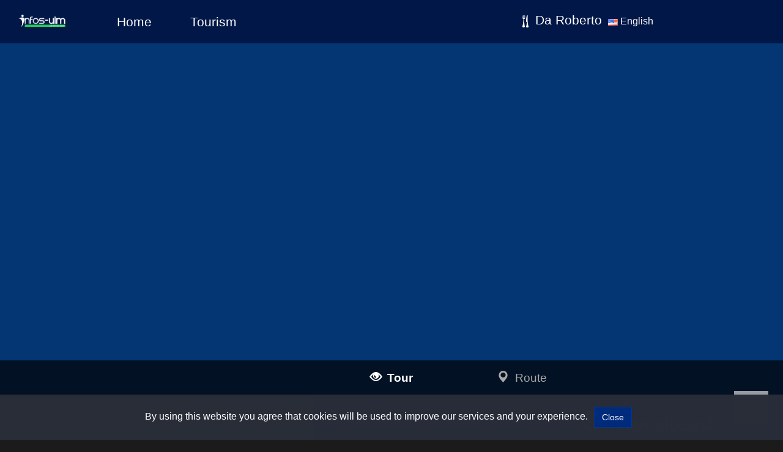

--- FILE ---
content_type: text/html; charset=UTF-8
request_url: https://infos-ulm.de/kategorien/gastronomie/cafes-und-bistros/da-roberto
body_size: 3513
content:
<!DOCTYPE HTML>
<html lang="en_US" dir="ltr" xmlns="http://www.w3.org/1999/xhtml" xmlns:fb="http://ogp.me/ns/fb#">
<head>
    <link href="/favicon.ico" rel="shortcut icon" type="image/x-icon">
    <script>var PATH_ROOT="/";</script>
<!-- CSS: 17 -->

<!-- Plugin -->
<link type="text/css" rel="stylesheet" href="/site/package/bootstrap/plugin/css/bootstrap-select.css">
<link type="text/css" rel="stylesheet" href="/site/package/bootstrap/plugin/css/bootstrap.css">
<link type="text/css" rel="stylesheet" href="/site/package/swiper/plugin/swiper/dist/idangerous.swiper.css">

<!-- System -->
<link type="text/css" rel="stylesheet" href="/site/package/jquery/plugin/plugin/colorbox.css">
<link type="text/css" rel="stylesheet" href="/site/package/jquery/plugin/plugin/toastr.css">
<link type="text/css" rel="stylesheet" href="/site/package/jquery/plugin/plugin/scroll.css">
<link type="text/css" rel="stylesheet" href="/site/package/jquery/plugin/plugin/autocompletion/jquery.textcomplete.css">

<!-- Framework -->
<link type="text/css" rel="stylesheet" href="/site/package/application/plugin/css/style.css">

<!-- Channel 9 -->
<link type="text/css" rel="stylesheet" href="/site/package/animation/plugin/css/animation.css">

<!-- Channel 10 -->
<link type="text/css" rel="stylesheet" href="/site/portal/location/view/css/page.css">

<!-- Channel 11 -->
<link type="text/css" rel="stylesheet" href="/site/core/language/view/css/language.css">

<!-- Channel 12 -->
<link type="text/css" rel="stylesheet" href="/site/core/entity/field/css/field.map.css">

<!-- Channel 13 -->
<link type="text/css" rel="stylesheet" href="/site/package/gallery/plugin/justifiedGallery.css">

<!-- Channel 14 -->
<link type="text/css" rel="stylesheet" href="/site/portal/location/view/css/asset.css">

<!-- Channel 15 -->
<link type="text/css" rel="stylesheet" href="/theme/infoslokal/resource/css/global.css">

<!-- Channel 16 -->
<link type="text/css" rel="stylesheet" href="/theme/infoslokal/resource/css/theme.css">

<!-- Channel 17 -->
<link type="text/css" rel="stylesheet" href="/theme/infoslokal/resource/css/genericons-data.css">

<!-- JS: 25 -->

<!-- Engine -->
<script type="text/javascript" src="/site/package/jquery/plugin/js/jquery-2.1.4.min.js"></script>

<!-- Library -->
<script type="text/javascript" src="/site/package/jquery/plugin/plugin/ui/jquery-ui-1.9.2.custom.min.js"></script>

<!-- Plugin -->
<script type="text/javascript" src="/site/package/bootstrap/plugin/js/bootstrap-select.js"></script>
<script type="text/javascript" src="/site/package/bootstrap/plugin/js/bootstrap.js"></script>
<script type="text/javascript" src="/site/package/swiper/plugin/swiper/dist/idangerous.swiper.min.js"></script>

<!-- System -->
<script type="text/javascript" src="/site/package/jquery/plugin/plugin/skrollr.min.js"></script>
<script type="text/javascript" src="/site/package/jquery/plugin/plugin/toastr.js"></script>
<script type="text/javascript" src="/site/package/jquery/plugin/plugin/colorbox.js"></script>
<script type="text/javascript" src="/site/package/jquery/plugin/plugin/cookie.js"></script>
<script type="text/javascript" src="/site/package/jquery/plugin/plugin/nestedSortable.js"></script>
<script type="text/javascript" src="/site/package/jquery/plugin/plugin/autocompletion/jquery.textcomplete.min.js"></script>
<script type="text/javascript" src="/site/package/jquery/plugin/plugin/scroll.js"></script>
<script type="text/javascript" src="/site/package/jquery/plugin/plugin/timeago.js"></script>

<!-- Framework -->
<script type="text/javascript" src="/site/package/framework/plugin/js/framework.js"></script>
<script type="text/javascript" src="/site/package/framework/plugin/js/view.js"></script>
<script type="text/javascript" src="/site/package/application/plugin/js/application.js"></script>

<!-- Channel 11 -->
<script type="text/javascript" src="/site/package/history/plugin/js/history.js"></script>

<!-- Channel 12 -->
<script type="text/javascript" src="/site/package/animation/plugin/js/animation.js"></script>

<!-- Channel 13 -->
<script type="text/javascript" src="/site/portal/location/view/js/page.js"></script>

<!-- Channel 14 -->
<script type="text/javascript" src="/site/core/language/view/js/language.js"></script>

<!-- Channel 15 -->
<script type="text/javascript" src="https://maps.google.com/maps/api/js?sensor=false&libraries=places"></script>

<!-- Channel 16 -->
<script type="text/javascript" src="/site/core/entity/field/js/field.map.js"></script>

<!-- Channel 17 -->
<script type="text/javascript" src="/site/package/gallery/plugin/justifiedGallery.js"></script>

<!-- Channel 18 -->
<script type="text/javascript" src="/site/portal/location/view/js/asset.js"></script>

<!-- Channel 19 -->
<script type="text/javascript" src="/theme/infoslokal/resource/js/global.js"></script>
<link rel="canonical" href="http://infos-ulm.de/kategorien/gastronomie/cafes-und-bistros/da-roberto" >
<meta property="og:image" content="http://pano.infos-ulm.de/view.php?loid=D1E6211CE063A2E8D3B932321CE269E1" >
<meta property="og:site_name" content="infos-ulm" >
<meta description="" >
<meta property="og:type" content="article" >
<meta http-equiv="Access-Control-Allow-Origin" content="*" >
<meta name="generator" content="netquant.mevedia.net" >
    <title>Da Roberto - Cafés und Bistros in Ulm | infos-ulm</title>
    <meta name="viewport" content="width=device-width, user-scalable=no, initial-scale=1.0" />
</head>
<body>
<div id="fb-root"></div>
<script>
/*
    (function(i,s,o,g,r,a,m){i['GoogleAnalyticsObject']=r;i[r]=i[r]||function(){
        (i[r].q=i[r].q||[]).push(arguments)},i[r].l=1*new Date();a=s.createElement(o),
        m=s.getElementsByTagName(o)[0];a.async=1;a.src=g;m.parentNode.insertBefore(a,m)
    })(window,document,'script','//www.google-analytics.com/analytics.js','ga');

    ga('create', 'UA-62166461-1', 'auto');
	ga('set', 'anonymizeIp', true);
    ga('send', 'pageview');
	*/
</script>
    <div class="portal portal-1">
                        <div class="top"><div><a href="/"><img id="logo" title="infos-ulm" src="/static/portal/local/infos-ulm/logo/infos-ulm.png" /></a><div class="container-header"><div class="navigation"><ul><li><a href="/" >Home</a></li><li><a href="/tourism" >Tourism</a></li></ul></div></div></div><div><div class="zone bookmark"></div><div id="language" class="language animated" data-animation="fadeInRight appear"><img src="/static/media/symbol/language/us.png" />English</div></div></div>
            <div class="expander"></div>
            <div class="wrapper">
            <div class="dock dock-system-root" ></div>            <div class="dock dock-left" ></div>            <div id="location-page" class="view view-location-page" data-view="{&quot;id&quot;:&quot;location-page&quot;,&quot;query&quot;:&quot;%3F&quot;,&quot;generic&quot;:false,&quot;context&quot;:&quot;%2Fkategoriengastronomiecafes-und-bistrosda-roberto&quot;,&quot;chunk&quot;:&quot;default&quot;,&quot;style&quot;:{&quot;idle&quot;:&quot;idle&quot;},&quot;view&quot;:&quot;portal@location.page&quot;}" ><div class="view-content"><aside class="gap">
    <div class="location-asset">
    <div id="view">
        <div class="swiper-container">
            <div class="swiper-wrapper">
                <div id="tour" class="swiper-slide"><ul class="location-tour" index="restore"><li id="restore"><iframe src="" data-src="https://infos-ulm.de/route/tour/view.php?id=D1E6211CE063A2E8D3B932321CE269E1" allowfullscreen seamless></iframe></li></ul></div><div id="address" class="swiper-slide"><iframe class="location-map" data-src="/api/html/core/view/stream/object?ref=%3Fcomponent%3Dportal%26object%3Daddress%26view%3Dmap%26address_id%3D1030%26title%3DDa+Roberto" ></iframe></div>
            </div>
        </div>
    </div>
    <div id="navigation" class="step">
        <div class="swiper-container">
            <div class="swiper-wrapper">
                <div id="tour" class="swiper-slide"><div id="caption"><div><span class="glyphicon glyphicon-eye-open"></span>Tour</div></div></div><div id="address" class="swiper-slide"><div id="caption"><div><span class="glyphicon glyphicon-map-marker"></span>Route</div></div></div>
            </div>
        </div>
    </div>
</div>
</aside>
<div class="frame">
    <div class="container">
    <div class="col-md-8"><div class="profile"><header><h1><span title="Gastronomie" class="genericon-xs icon-gastronomie"></span>Da Roberto</h1></header><main></main></div></div>
    <div class="col-md-4"><aside><div class="openinghours"><div class="closed"><div><span class="glyphicon glyphicon-time"></span>Now closed</div></div><div class="time"><div class="state" style="width: 50.6060606061%;"></div><div class="caption">Opens in 5 hours and 26 minutes 11:00 - 23:00</div></div></div><aside class="block"><table><tr><td><span title="Tel." class="glyphicon glyphicon-phone-alt"></span></td><td>0731 93628755</td></tr><tr><td><span title="Adresse" class="glyphicon glyphicon-map-marker"></span></td><td>89073 Ulm, Hafengasse 27, Deutschland</td></tr></table></aside><div id="location-ohs" class="view view-location-ohs" data-view="{&quot;id&quot;:&quot;location-ohs&quot;,&quot;query&quot;:&quot;%3F&quot;,&quot;generic&quot;:false,&quot;context&quot;:&quot;%2Fkategoriengastronomiecafes-und-bistrosda-roberto&quot;,&quot;chunk&quot;:&quot;default&quot;,&quot;style&quot;:{&quot;idle&quot;:&quot;idle&quot;},&quot;view&quot;:&quot;portal@location.ohs&quot;}" ><div class="view-content"><aside class="block"><h1>Opening hours</h1><div id="panel-0" class="ctrl panel ohs"><ul class="nav nav-tabs" role="tablist"><li class="active"><a href="#panel-0-0" role="tab" data-toggle="tab">Allgemein</a></li></ul><div class="tab-content"><div id="panel-0-0" class="tab-pane fade in active"><table class="ohs" ><tbody><tr><td>Monday</td><td>11:00 - 23:00</td></tr><tr><td>Tuesday</td><td>11:00 - 23:00</td></tr><tr><td>Wednesday</td><td>11:00 - 23:00</td></tr><tr><td>Thursday</td><td>11:00 - 23:00</td></tr><tr><td>Friday</td><td>11:00 - 23:00</td></tr><tr><td>Saturday</td><td>11:00 - 23:00</td></tr><tr><td>Sunday</td><td>11:00 - 23:00</td></tr></tbody></table></div></div></div></aside></div></div><div id="location-contact" class="view view-location-contact" data-view="{&quot;id&quot;:&quot;location-contact&quot;,&quot;query&quot;:&quot;%3F&quot;,&quot;generic&quot;:false,&quot;context&quot;:&quot;%2Fkategoriengastronomiecafes-und-bistrosda-roberto&quot;,&quot;chunk&quot;:&quot;default&quot;,&quot;style&quot;:{&quot;idle&quot;:&quot;idle&quot;},&quot;view&quot;:&quot;portal@location.contact&quot;}" ><div class="view-content"></div></div></aside></div>
    </div>
    <div class="break"></div>
    
</div></div></div>            </div>
            <div class="dock dock-bottom" ><div class="footer" ><div id="portal-block" class="view view-portal-block" data-view="{&quot;id&quot;:&quot;portal-block&quot;,&quot;query&quot;:&quot;%3Fcomponent%3Dcore%26object%3Dportal%26view%3Dblock%26_id%3D1&quot;,&quot;generic&quot;:false,&quot;context&quot;:&quot;%2Fkategoriengastronomiecafes-und-bistrosda-roberto&quot;,&quot;chunk&quot;:&quot;default&quot;,&quot;style&quot;:{&quot;idle&quot;:&quot;idle&quot;},&quot;view&quot;:&quot;core@portal.block&quot;}" ><div class="view-content"><ul><li><h4>infos-lokal</h4><ul><li><a href="http://infos-ulm.de">infos-ulm</a><ul><li><a href="http://infos-langenau360.de">infos-langenau360</a></li><li><a href="http://infos-blaubeuren360.de">infos-blaubeuren360</a></li><li><a href="http://infos-illertissen360.de">infos-illertissen360</a></li><li><a href="http://infos-burgau.de">infos-burgau</a></li><li><a href="http://infos-guenzburg.de">infos-guenzburg</a></li><li><a href="http://infos-kempten.de">infos-kempten</a></li><li><a href="http://infos-krumbach360.de">infos-krumbach360</a></li><li><a href="http://infos-altusried.de">infos-altusried</a></li><li><a href="http://infos-dietenheim.de">infos-dietenheim</a></li></ul></li><li><a href="http://infos-dresden360.de">infos-dresden360</a><ul><li><a href="http://infos-pirna360.de">infos-pirna360</a></li></ul></li><li><a href="http://infos-salzburg360.at">infos-salzburg360</a></li><li><a href="http://infos-heidenheim.de">infos-heidenheim</a><ul><li><a href="http://infos-giengen360.de">infos-giengen360</a></li></ul></li></ul></li></ul></div></div></div><div class="footer" ><h4>Support</h4></a><div class="support"><span class="glyphicon glyphicon-earphone"></span>+497303952851<br><a href="mailto:mail@infos-ulm.de">mail@infos-ulm.de</a></div></div><div class="footer" ><h4>Links</h4><ul><li><a href="/impressum" >Impressum</a></li><li><a href="/datenschutzerklaerung" >Data policy</a></li></ul></div><div class="footer" ><div id="partner-footer" class="view view-partner-footer" data-view="{&quot;id&quot;:&quot;partner-footer&quot;,&quot;query&quot;:&quot;%3Fcomponent%3Dportal%26object%3Dpartner%26view%3Dfooter&quot;,&quot;generic&quot;:false,&quot;context&quot;:&quot;%2Fkategoriengastronomiecafes-und-bistrosda-roberto&quot;,&quot;chunk&quot;:&quot;default&quot;,&quot;style&quot;:{&quot;idle&quot;:&quot;idle&quot;},&quot;view&quot;:&quot;portal@partner.footer&quot;}" ><div class="view-content"><h4>Partner</h4><div class="partner"><ul><li class="hoverlay"><a target="_blank" href="https://mevedia.com" nofollow><img src="/static/portal/global/partner/logo/1/default.png" /></a><div class="hoverlay-container"><div class="hoverlay-caption"><div>Mevedia</div></div></div></li><li class="hoverlay"><a target="_blank" href="http://www.ulmercity-ev.de" nofollow><img src="/static/portal/global/partner/logo/5/default.png" /></a><div class="hoverlay-container"><div class="hoverlay-caption"><div>Ulmer City Marketing</div></div></div></li></ul><ul><li class="hoverlay"><a target="_blank" href="http://www.radio7.de" nofollow><img src="/static/portal/global/partner/logo/6/default.png" /></a><div class="hoverlay-container"><div class="hoverlay-caption"><div>Radio 7</div></div></div></li><li class="hoverlay"><a target="_blank" href="http://tussa-haus.de/" nofollow><img src="/static/portal/global/partner/logo/7/default.png" /></a><div class="hoverlay-container"><div class="hoverlay-caption"><div>Tussa Haus</div></div></div></li></ul><ul><li class="hoverlay"><a target="_blank" href="http://www.gastroevents-ulm.de" nofollow><img src="/static/portal/global/partner/logo/8/default.png" /></a><div class="hoverlay-container"><div class="hoverlay-caption"><div>gastroevents</div></div></div></li><li class="hoverlay"><a target="_blank" href="http://www.binder-rendering.de" nofollow><img src="/static/portal/global/partner/logo/11/default.png" /></a><div class="hoverlay-container"><div class="hoverlay-caption"><div>Binder 3D Rendering</div></div></div></li></ul><ul><li class="hoverlay"><a target="_blank" href="https://ulm-news.de" nofollow><img src="/static/portal/global/partner/logo/12/default.jpeg" /></a><div class="hoverlay-container"><div class="hoverlay-caption"><div>ulm-news</div></div></div></li><li class="hoverlay"><a class="modal-iframe" href="https://player.vimeo.com/video/145498522?autoplay=1&title=0&byline=0"><img src="/static/media/locamo.png" /></a><div class="hoverlay-container"><div class="hoverlay-caption"><div>Locamo</div></div></div></li></ul></div></div></div></div></div>            <div class="dock dock-media-context" ></div>            <div class="footprint"></div>
                </div>
</body>
</html>

--- FILE ---
content_type: text/html; charset=iso-8859-1
request_url: https://infos-ulm.de/api/html/core/view/stream/cookies
body_size: 354
content:
{"message":"By using this website you agree that cookies will be used to improve our services and your experience.<div id=\"close\" class=\"btn btn-default\">Close<\/div>","domains":["infos-burgau.de","infos-ulm.de","infos-langenau360.de","infos-blaubeuren360.de","infos-illertissen360.de","infos-burgau360.de","infos-guenzburg.de","infos-heidenheim.de","infos-schorndorf360.de","infos-dresden360.de","infos-kempten.de","infos-krumbach360.de","infos-giengen360.de","infos-backnang360.de","infos-schwaebisch-gmuend360.de","infos-waiblingen360.de","infos-sandbox.de","infos-altusried.de","infos-salzburg360.at","infos-winnenden360.de","infos-dietenheim.de","infos-welzheimerwald360.de","infos-pirna360.de","infos-ludwigsburg360.de","infos-lorch360.de","infos-radebeul360.de"]}

--- FILE ---
content_type: text/html; charset=iso-8859-1
request_url: https://infos-ulm.de/route/tour/view.php?id=D1E6211CE063A2E8D3B932321CE269E1
body_size: 2234
content:
<!DOCTYPE html>
<html>
<head>
	<meta name="viewport" content="user-scalable=no, width=device-width, initial-scale=1.0, minimum-scale=1.0, maximum-scale=4.0" />
	<meta name="apple-mobile-web-app-capable" content="yes" />
	<meta http-equiv="Content-Type" content="text/html;charset=utf-8" />
	<meta http-equiv="x-ua-compatible" content="IE=edge" />
	
	<meta property="og:url" content="http://pano.infos-ulm.de/tour/view.php?id=D1E6211CE063A2E8D3B932321CE269E1" />
    <meta property="og:title" content="infos-ulm" />
    <meta property="og:description" content="Panorama portal" />
    <meta property="og:type" content="video" />
    <meta property="og:image" content="http://pano.infos-ulm.de/data/A54CF1DEE3E390209BD9AC69B7609A3E/tour/1/data/1.tiles/view.jpg"/>
    <meta property="og:video" content="http://pano.infos-ulm.de/tour/tour.swf?xml=http://93.180.157.91/route/tour/guide.php?loid=D1E6211CE063A2E8D3B932321CE269E1" />
    <meta property="og:video:height" content="400" />
    <meta property="og:video:width" content="400" />
    <meta property="og:video:type" content="application/x-shockwave-flash" />
	<style>
	
	.note {
		cursor: pointer;
		position: absolute;
		left: 0;
		bottom: 0;
		z-index: 9;
		background-color: rgb(13, 62, 150);
		margin: 10px;
		padding: 10px;
		border-radius: 4px;
		box-shadow: 1px 1px 2px rgb(6, 26, 70);
	}

	.note > img {
		float: left;
		padding: 6px;
	}

	.note > div {
		display: none;
		opacity: 0;

		-webkit-transition: opacity 1s;
		transition: opacity 1s;
	}

	.note:hover > div {
		display: block;
		opacity: 1;
	}
	
	iframe {
		border: 0;
	}

		body > iframe { width: 100%; height: 100%; overflow: hidden; }
		a {color: white; text-decoration: none; cursor: pointer;}
		#box{position: absolute; left: 0; right: 0; top: 0; bottom: 0;}
		#box iframe {width: 100%; height: 100%; border: 0; background-color: rgba(255,255,255,0.2);
		-webkit-transform:  perspective(1000px) scale(0.2);
		-webkit-transform-origin: 50% 50%;
		transform: perspective(1000px) scale(0.2) rotateY(-40deg) translateX(100%);
		transform-origin: 50% 50%;
		-webkit-transition: -webkit-transform 1s;
		transition: transform 1s;}
		#box #stage{z-index: 999; display: none; cursor: pointer; position: absolute; left: 0; right: 0; top: 0; bottom: 0; background: rgba(0, 0, 0, 0.53);
		opacity: 0;
		-webkit-transition: opacity 0.5s;
		transition: opacity 0.5s;}
		#box.active #stage{
			display: block;
		}
		#box #stage.keep {
			opacity: 1;
		}
		#box #stage.keep iframe {
			-webkit-transform: scale(1);
			transform: scale(1);
		}
		
		#box #stage > div {position: absolute; left: 0; top: 0; right: 0; bottom: 0; padding-top: 0; padding-bottom: 0;}
		#box ul{ white-space: nowrap; list-style: none; position: absolute; left: 0; right: 0; z-index: 9;  }
		
		#box ul li#caption { display: inline; font-size: 24px; margin: 2px; font-weight: normal; text-shadow: 1px 1px 2px black; }
		#box #close { display: inline; float: right; margin: 10px; padding: 8px; font-size: 20px; background-color: rgba(5, 78, 162, 0.8); -webkit-transition: background-color 0.2s; transition: background-color 0.2s;}
		#box #close:hover { background-color: rgba(0, 96, 206, 0.8); }
		@-ms-viewport { width:device-width; }
		@media only screen and (min-device-width:800px) { html { overflow:hidden; } }
		html { height:100%; }
		body { height:100%; overflow:hidden; margin:0; padding:0; font-family:Arial, Helvetica, sans-serif; color:#FFFFFF; background-color:#053674; }
	</style>
	
	
		<script type="text/javascript" src="lib/jquery-2.0.3.min.js"></script>
		<!--<![endif]-->
		<!--[if lte IE 8]>
		<script type="text/javascript" src="lib/jquery-1.10.2.min.js"></script>
		<![endif]-->
		<!--[if gt IE 8]>
		<script type="text/javascript" src="lib/jquery-2.0.3.min.js"></script>
		<![endif]-->
		
  
  <link type="text/css" href="lib/css/ui-lightness/jquery-ui-1.10.3.custom.min.css" rel="stylesheet" />
  <script type="text/javascript" src="lib/jquery-ui-1.10.3.custom.min.js"></script>
  <script type="text/javascript" src="lib/jquery.ui.touch-punch.js"></script>
  <script type="text/javascript" src="lib/Kolor/KolorTools.min.js"></script>
  <script type="text/javascript" src="graphics/KolorBootstrap.js"></script>
  
		<script type="text/javascript">
		
		console.log = function() {}
		function readDeviceOrientation() {
			// window.innerHeight is not supported by IE
			var winH = window.innerHeight ? window.innerHeight : jQuery(window).height();
			var winW = window.innerWidth ? window.innerWidth : jQuery(window).width();
			//force height for iframe usage
			if(!winH || winH == 0){
				winH = '100%';
			}
			// set the height of the document
			jQuery('html').css('height', winH);
			// scroll to top
			window.scrollTo(0,0);
		}
		jQuery( document ).ready(function( jQuery ) {
				
			function supressError(){
				return true;
			}
			window.onerror = supressError();
	
			if (/(iphone|ipod|ipad|android|iemobile|webos|fennec|blackberry|kindle|series60|playbook|opera\smini|opera\smobi|opera\stablet|symbianos|palmsource|palmos|blazer|windows\sce|windows\sphone|wp7|bolt|doris|dorothy|gobrowser|iris|maemo|minimo|netfront|semc-browser|skyfire|teashark|teleca|uzardweb|avantgo|docomo|kddi|ddipocket|polaris|eudoraweb|opwv|plink|plucker|pie|xiino|benq|playbook|bb|cricket|dell|bb10|nintendo|up.browser|playstation|tear|mib|obigo|midp|mobile|tablet)/.test(navigator.userAgent.toLowerCase())) {
				// add event listener on resize event (for orientation change)
				jQuery(window).resize(function() {
					readDeviceOrientation();
				});
				// initial execution
				readDeviceOrientation();
			}
		});
		</script>

</head>
<body itemscope itemtype="http://schema.org/MediaObject">




</body>
</html>




--- FILE ---
content_type: text/css
request_url: https://infos-ulm.de/site/package/jquery/plugin/plugin/autocompletion/jquery.textcomplete.css
body_size: 243
content:
/* Sample */

.dropdown-menu {
    border: 1px solid #ddd;
    background-color: white;
}

.dropdown-menu li {
    border-top: 1px solid #ddd;
    padding: 2px 5px;
}

.dropdown-menu li:first-child {
    border-top: none;
}

.dropdown-menu li:hover,
.dropdown-menu .active {
    background-color: rgb(48, 153, 255);
}


/* SHOULD not modify */

.dropdown-menu {
    list-style: none;
    padding: 0;
    margin: 0;
}

.dropdown-menu a:hover {
    cursor: pointer;
}


--- FILE ---
content_type: text/css
request_url: https://infos-ulm.de/site/package/application/plugin/css/style.css
body_size: 408
content:
.noselect {
    -webkit-touch-callout: none;
    -webkit-user-select: none;
    -khtml-user-select: none;
    -moz-user-select: none;
    -ms-user-select: none;
    user-select: none;
}


body.edit .contextual {
    position: relative;
    outline: 1px dashed rgb(189, 189, 189);
}

body.edit .contextual.dock {
    padding: 10px;
}

body.edit .contextual:hover {
    outline: 2px dashed gray;
    position: relative;
}

.contextual:hover #edge {
    opacity: 1;
}

.contextual #edge {
    opacity: 0.2;
}

.contextual #option {
    z-index: 99;
    left: 0;
    top: 0;
    position: absolute;
    cursor: pointer;
}

.ui-state-highlight {
    background-color: lightyellow;
}


.tree li, .tree ol {
    cursor: all-scroll;
    border-radius: 10px;
}

.tree li {
    padding: 8px;
}

.tree div {
    display: inline;
    padding: 10px;
}

.placeholder {
    background-color: rgb(245, 245, 245);
    outline: 1px dashed rgb(231, 231, 231);
}

/** View */

.view {
    position: relative;
}


--- FILE ---
content_type: text/css
request_url: https://infos-ulm.de/site/portal/location/view/css/page.css
body_size: 558
content:

.profile header h1 {
    font-size: 2.5em;
}
.profile header span {
    display: none;
}
.hint {
	text-align: center;
	padding: 40px;
}

.socialmedia {
    padding: 12px;
    margin: 8px;
    background-color: rgba(15, 37, 94, 1);
    box-shadow: 1px 2px 2px rgba(13, 49, 114, 0.43);
    /* border-top: 1px solid rgb(114, 164, 226); */
}
.location-collection {
    background-color: #4C91E8;
    padding: 60px;
    height: 400px;
    overflow: hidden;
    display: table-row;
}
.location-collection .display-location-preview {
    max-width: 500px;
    height: 240px;
}
.location-collection h2 {
    color: white;
}

.layer-pipe {
    background-color: rgb(0, 23, 71);
    padding: 10px;
}
.layer-pipe a {
    color: rgb(75, 113, 198);
    font-size: 140%!important;
}
.layer-pipe ul.breadcrumbs > li:not(:last-child):after {
    content: "\e080";
    color: rgb(75, 113, 198);
    font-family: 'Glyphicons Halflings';
}
.layer-pipe ul.breadcrumbs > li:last-child > a {
    color: rgb(105, 151, 255);

    text-shadow: none;
}

.slide-location:not(.swiper-slide-visible) #preview {
    opacity: 0.2;
}
.slide-category .swiper-wrapper {
    max-height: 200px;
}

--- FILE ---
content_type: text/css
request_url: https://infos-ulm.de/site/core/language/view/css/language.css
body_size: 201
content:
.language {
    display: inline-block;
    cursor: pointer;
    padding: 6px;

    -webkit-transition: 0.2s;
    transition: 0.2s;
    border-radius: 4px;
}
.language:hover {
    background-color: rgba(0, 0, 0, 0.5);
    color: white;
}
.language img {
    padding: 4px;
    vertical-align: bottom;
}

--- FILE ---
content_type: text/css
request_url: https://infos-ulm.de/site/core/entity/field/css/field.map.css
body_size: 145
content:
.gps-map #map {
    top: 10px;
    position: relative;
    border: 1px solid #ccc;
}
.gps-map {
    display: inline-block;
    padding-bottom: 20px;
    width: 100%;
}

--- FILE ---
content_type: text/css
request_url: https://infos-ulm.de/site/portal/location/view/css/asset.css
body_size: 835
content:
.location-asset {
    position: relative;
    background-color: #031832;
    width: 100%;
    min-height:400px;
}
.location-asset .swiper-container {
    height: 100%;
    -moz-transform: none!important;
}

#navigation {
    height: 60px;
    background-color: #021124;
}
#navigation .swiper-slide {
    text-align: center;
    cursor: pointer;
    font-weight: 100;
    font-size: larger;
    width: 300px;
}
#navigation .swiper-slide #caption {
    color: rgb(168, 168, 168);
}
#navigation .swiper-slide.active #caption {
    color: white;
}
#navigation .swiper-slide.active {
    font-weight: bold;
}
#navigation .swiper-slide #caption {
    position: relative;
    top: 25%;
    left: 50%;
    width: 100%;
}
#navigation .swiper-slide #caption >  div {
    position: absolute;
    top: -50%;
    left: -50%;
    width: 100%;
    /* text-rendering: geometricPrecision; */
}
#navigation .swiper-slide #caption span {
    padding-right: 0.5em;
}



#view {
    /* height: 70vh; */
    /* min-height: 600px; */
}
#view  .swiper-wrapper {
}
#view  .swiper-slide {
    opacity: 0;
    -webkit-transition: 1s;
    -moz-transition: 1s;
    -ms-transition: 1s;
    -o-transition: 1s;
    transition: 1s;
    -webkit-transform: scale(0.6);
    -ms-transform: scale(0.6);
    -o-transform: scale(0.6);
    /*transform: scale(0.6);*/
    -webkit-backface-visibility: hidden;
    backface-visibility: hidden;
    height: 100%!important;
}
#view  .swiper-slide-visible {
    opacity: 0.5;
    -webkit-transform: scale(0.8);
    -ms-transform: scale(0.8);
    -o-transform: scale(0.8);
    /*transform: scale(0.8);*/
    z-index: 0;
    /* position: relative; */
}
#view .swiper-slide-active {
    top: 0;
    opacity: 1;
    -webkit-transform: scale(1);
    -ms-transform: scale(1);
    -o-transform: scale(1);
    /*transform: scale(1);*/
    z-index: 3;
    position: relative;
    height: 100%!important;
}
#view .swiper-pagination-switch {
    display: inline-block;
    width: 10px;
    height: 10px;
    border-radius: 10px;
    background: #999;
    box-shadow: 0px 1px 2px #555 inset;
    margin: 0 3px;
    cursor: pointer;
}
#view .swiper-active-switch {
    background: #fff;
}





.location-asset > ul {
    position: absolute;
}

.location-element {
    position: relative;
    max-width: 1400px;
    height: 100%;
    margin: auto;
    padding: 0;
    list-style: none;
    overflow: visible;
}
.location-element iframe {
    border: 0;
    width: 100%;
    height: 100%;
}
ul.location-tour {
    position: relative;
    max-width: 1400px;
    height: 100%;
    margin: auto;
    padding: 0;
    list-style: none;
    overflow: visible;
}
ul.location-tour li {
    visibility: hidden;
    position: absolute;
    width: 100%;
    height: 100%;
}
ul.location-tour li.active {
    visibility: visible;
}
ul.location-tour iframe, iframe.location-map {
    display: none;
    border: none;
    width: 100%;
    height: 100%;
    min-height:400px;
    position: absolute;
    z-index: 10;
}

--- FILE ---
content_type: text/css
request_url: https://infos-ulm.de/theme/infoslokal/resource/css/global.css
body_size: 6855
content:

textarea {
    color: black;
}

article p {
    text-align: justify;
}

.user > a > div{
    padding: 4px;
    display: inline-block;
}
.user > a > img {
    border: 1px solid gray;
}
.display-user-link a {
    color: white;
}

label {
    font-weight: normal;
    font-size: medium;
}

input[type="checkbox"] {
    display:none;
}
input[type="checkbox"] + span {
    color: rgba(242, 245, 250, 0);
    display:inline-block;
    vertical-align: middle;
    width: 24px;
    height: 24px;
    margin: 2px;
    margin-top: 0px;
    /* border: 1px solid rgb(0, 40, 126); */
    background-color: rgba(0, 31, 97, 1);
    margin-right: 10px;
    -moz-transition: background-color 0.15s cubic-bezier(0.5, 0, 0, 1.5);
    -o-transition: background-color 0.15s cubic-bezier(0.5, 0, 0, 1.5);
    -webkit-transition: background-color 0.15s cubic-bezier(0.5, 0, 0, 1.5);
    transition: background-color 0.15s cubic-bezier(0.5, 0, 0, 1.12);

    transform: scale(1.1);
    float: left;
    padding-left: 3px;
    padding-top: 2px;
    box-shadow: 0 1px 2px 0px rgba(0, 12, 92, 1);
}
input[type="checkbox"]:checked + span {
    transform: scale(1);
    font-family: 'Glyphicons Halflings';
    font-size: 15px;
    background-color: rgba(6, 36, 113, 1);
    border: 0px solid rgb(63, 103, 189);
    box-shadow: none;
    padding-left: -1px;
    color: rgba(242, 245, 250, 1);
}
input[type="checkbox"]:checked + span:before {
    content: "\e013";
}
.checkbox:hover span {
    /* transform: scale(1.2); */
    background-color: rgba(14, 52, 134, 1);
    /* border: 1px solid rgb(200, 200, 200); */
    /* box-shadow: 0 0 4px rgba(128, 128, 128, 0.3); */
}



#logo {
    display: inline;
    padding: 8px;
    padding-left: 4%;
}

.container-header {
    display: inline-block;
    vertical-align: middle;
}
.container-alert {
    max-width: 800px;
    margin: auto;
    padding: 5%;
}
.container-modal {
    width: 100%;
    margin: auto;
    max-width: 600px;
}
.block {
    margin: 10px;
}
.noteblock {
    padding: 2em;
    float: left;
    width: 50%;
}
@media screen and (max-width: 800px) {
    .noteblock {
        width: 100%;
    }
}
.catcher {
    font-size: 1.5em;
    font-weight: 100;
    padding: 10px;
}
.catcher h1 {
    color: white;
    font-weight: 100;
    font-size: 2em;
}
.catcher .highlight {
    color: white;
    font-weight: 100;
    font-size: 3em;
    padding-bottom: 1em;
    padding-left: 10%;
    /* text-align: center; */
}

.subnote {
    color: rgb(171, 186, 218);
    font-style: italic;
}

.form-check {
    display: inline-block;
    cursor: pointer;
}

.content {
    max-width: 1200px;
    margin: auto;
}
.container {
    max-width: 1300px;
    width: 100%;
}

.page {
	padding-top: 3em;
    padding-bottom: 3em;
}


.dock-bottom {
	/* display: flex; */
	justify-content: center;
	background-color: #0D0E10;
	font-size: smaller;
	color: rgb(68, 68, 68);
}

.dock-bottom a {
    color: rgb(187, 187, 187);
}
.dock-bottom a:hover {
    color: rgb(242, 242, 242);
}
.dock-bottom-context {
    background-color: #181C20;
    padding: 6px;
}

.footer {
    display: inline-block;
    flex-direction: column;
    vertical-align: top;
    padding: 4% 1%;
    font-size: smaller;
}
.footer li {
    padding: 2px 0;
}
.footer h4 {
    font-size: 2em;
}
.footer a, .footer p {
    font-weight: 100;
    font-size: medium;
}
.footer p {
    color: white;
}
.footer > ul {
    list-style: none;
    margin: 0;
    padding: 0;
}
.footer span {
    padding-right: 8px;
}
.footprint {
    color: rgba(166, 166, 166, 1);
    font-size: small;
    vertical-align: middle;
    padding: 20px;
    text-align: right;
    background-color: #0D0E10;
}

.label-caption {
    font-weight: bold;
    font-size: larger;
    padding-top: 10px;
    color: white;
}

.help-note {
    font-size: small;
    padding: 4px;
    color: rgba(255,255,255, 0.5);
}
.x-help-note {
    font-size: 12px;
    padding: 4px;
}
.x-help-note a {
    color: #FFF;
}


.note {
    font-size: small;
}
.break {
    height: 40px;
    width: 100%;
    display: inline-block;
}
.right {
    text-align: right;
}
.vertical {
    resize: vertical;
}

.flow-left {
    float: left;
}
.flow-right {
    float: right;
}
.center {
    text-align: center;
}
.container-center {
    margin: auto;
    max-width: 300px;
}
.pivot-center {
    text-align: center;
}
.pivot-left {
    text-align: left;
}
.pivot-left > div {
    display: inline-block;
}

.bar {
    margin-top: 10px;
    margin-bottom: 10px;
}

/** System */
/* Bootstrap submenu fix */
.dropdown-submenu{position:relative;}
.dropdown-submenu>.dropdown-menu{top:0;left:100%;margin-top:-6px;margin-left:-1px;-webkit-border-radius:0 6px 6px 6px;-moz-border-radius:0 6px 6px 6px;border-radius:0 6px 6px 6px;}
.dropdown-submenu:hover>.dropdown-menu{display:block;}
.dropdown-submenu>a:after{display:block;content:" ";float:right;width:0;height:0;border-color:transparent;border-style:solid;border-width:5px 0 5px 5px;border-left-color:#cccccc;margin-top:5px;margin-right:-10px;}
.dropdown-submenu:hover>a:after{border-left-color:#ffffff;}
.dropdown-submenu.pull-left{float:none;}.dropdown-submenu.pull-left>.dropdown-menu{left:-100%;margin-left:10px;-webkit-border-radius:6px 0 6px 6px;-moz-border-radius:6px 0 6px 6px;border-radius:6px 0 6px 6px;}
.btn .glyphicon {
    margin-right: 8px;
}

.btn.btn-icon .glyphicon {
    margin-right: 0;
}

.btn-feature {
	border: 2px solid;
	text-transform: uppercase;
	font-size: 60%;
	padding: 0.5em;
	display: inline-block;
	margin: 1em;
}

.badge {
    margin: 4px;
}
.box {
    display: table;
}

.inactive a {
    cursor: default!important;
}


.system {
    color: black;
    background-color: white;
}

table.system {
    width: 100%;
    border-spacing: 0px;
}
table.system td {
    padding: 0.5em;
    width: 50%;
}

table.system tr:nth-child(odd) {
    background-color: rgb(231, 231, 231);
}

form {
    display: block;
}

.view {
    transition: opacity 0.2s;
    -webkit-transition: opacity 0.2s;
}
.view.idle {
    pointer-events: none;
}

.idle {
    cursor: progress;
    opacity: 0.75;
    pointer-events: none;
}
.idle-waiter {
    display: block;
    width: 20px;
    height: 20px;
    opacity: 0;

    transition: opacity 0.2s;
    -webkit-transition: opacity 0.2s;
}
.idle-cover {
    position: absolute;
    width: 100%;
    height: 100%;
    text-align: center;
    vertical-align: middle;
    background-color: rgba(5, 18, 39, 1);
}
.idle-waiter.active {
    opacity: 1;
}
.idle-center {
    position: relative;
    top: 50%;
    left: 50%;
}
.idle-center .idle-load {
    width: 40px;
    height: 40px;
    top: -20px;
    left: -20px;
}
.idle-load {
    position: absolute;
    width: 20px;
    height: 20px;
    border: 2px solid #fff;
    border-right-color: transparent;
    border-radius: 50%;
    box-shadow: 0 0 25px 2px rgba(238, 238, 238, 0.33);
    background-color: rgba(238, 238, 238, 0.33);

    -webkit-animation: spin 1s linear infinite;
    animation: spin 1s linear infinite;
    margin: 4px;
}
@-webkit-keyframes spin
{
    from { -webkit-transform: rotate(0deg);   opacity: 0.2; }
    50%  { -webkit-transform: rotate(180deg); opacity: 1.0; }
    to   { -webkit-transform: rotate(360deg); opacity: 0.2; }
}
@keyframes spin
{
    from { transform: rotate(0deg);   opacity: 0.2; }
    50%  { transform: rotate(180deg); opacity: 1.0; }
    to   { transform: rotate(360deg); opacity: 0.2; }
}

.status .state {
    display: none;
}

.status.success > .success {
    display: block;
    color: greenyellow;
}
.status.error > .error {
    display: block;
    color: firebrick;
}

ul.menu, ul.menu ul {
    list-style: none;
}
ul.menu > li > a {
    font-size: 1.6em;
    list-style: none;
}

ul.menu a {
    font-size: medium;
    color: rgb(225, 232, 255);
    -webkit-transition: text-shadow 0.2s;
    transition: text-shadow 0.2s;
}
ul.menu a:hover {
    text-shadow: 0 0 10px white;
}

#sidebar-menu {
    left: 0;
    top: 0;
    bottom: 75%;
    width: 30px;
    position: fixed;
    z-index: 999;
}

.frame {
    min-height: 400px;
    overflow: hidden;
}
.wrapper {
    background: rgb(36,105,194);
    background: -moz-linear-gradient(left,  rgba(36,105,194,1) 0%, rgba(55,127,218,1) 51%, rgba(32,101,190,1) 100%);
    background: -webkit-gradient(linear, left top, right top, color-stop(0%,rgba(36,105,194,1)), color-stop(51%,rgba(55,127,218,1)), color-stop(100%,rgba(32,101,190,1)));
    background: -webkit-linear-gradient(left,  rgba(36,105,194,1) 0%,rgba(55,127,218,1) 51%,rgba(32,101,190,1) 100%);
    background: -o-linear-gradient(left,  rgba(36,105,194,1) 0%,rgba(55,127,218,1) 51%,rgba(32,101,190,1) 100%);
    background: -ms-linear-gradient(left,  rgba(36,105,194,1) 0%,rgba(55,127,218,1) 51%,rgba(32,101,190,1) 100%);
    background: linear-gradient(to right,  rgba(36,105,194,1) 0%,rgba(55,127,218,1) 51%,rgba(32,101,190,1) 100%);
    filter: progid:DXImageTransform.Microsoft.gradient( startColorstr='#2469c2', endColorstr='#2065be',GradientType=1 );


    min-height: 800px;
}
@media screen and (max-width: 1000px) {
    .wrapper {
        background: #2170D8;

    }
}
.padder {
    padding: 20px;
}
.padder-top {
    padding-top: 10px;
}
.padder-right {
    display: inline-block;
    padding-right: 10px;
}
.padder-xs {
    padding: 4px;
}
/** Zone navigation **/
.zone {
    display: inline;
    font-size: 1.3em;
    /* padding: 1em; */
}

/** Header navigation **/

#logo {
    max-height: 100px;
    max-width: 100%;

    -webkit-transition: max-height 0.3s;
    transition: max-height 0.3s;
}

.top {
    position: fixed;
    top: 0px;
    background-color: rgba(0, 23, 71, 1);
    display: inline-block;
    width: 100%;
    z-index: 6;


    -webkit-transition: background-color 1s, padding 2s, -webkit-transform 0.5s;
    transition: background-color 1s,  padding 3s, transform 0.5s;
    -webkit-backface-visibility: hidden;
    backface-visibility: hidden;
    overflow: hidden;
}
.top > div {
    display: inline-block;
    width: 50%;
    vertical-align: middle;
}
.top.cover {
    position: fixed;
    -webkit-animation: pad-in 4s;
    animation: pad-in 4s;

    background-color: rgba(20, 88, 181, 0);

}

.top ul {
    margin: 0;
}
.top > div:nth-child(2) {
    text-align: center;
}
.top.xs {
    position: fixed;
    top: 0px;
    background-color: rgba(0, 23, 71, 1);
    padding: 0px;
    z-index: 9999;
}
.top.cover:not(.xs) #logo {
    max-height: 100px;
}
.top #logo {
    max-height: 40px;
}
.top.xs .navigation a {
    padding: 0.4em;
}
.top .zone  > div {
    display: inline-block;
    vertical-align: super;
    /* padding: 0.4em; */
}
.top .meta {
    text-align: right;
    padding: 4px;
}
.expander {
    background-color: rgba(0, 23, 71, 1);
}

.distance {
    position: fixed;
    right: 24px;
    bottom: 24px;
    padding: 10px 15px;
    font-size: 160%;
    background-color: rgba(255, 255, 255, 1);
    color: white;
    pointer-events: none;
    opacity: 0;

    -webkit-transform: scale(0.2);
    transform: scale(0.2);

    -webit-transition: -webkit-transform 0.5s, opacity 0.2s, background-color 0.5s;
    transition: transform 0.5s, opacity 0.2s, background-color 0.5s;
    -webkit-backface-visibility: hidden;
    backface-visibility: hidden;
    z-index: 1000;
}
.distance.active {
    opacity: 1;
    background-color: rgba(255, 255, 255, 0.2);
    cursor: pointer;
    pointer-events: all;
    -webkit-transform: scale(1);
    transform: scale(1);
}
.distance:hover {
    opacity: 1;
    -webit-transition: -webkit-transform 0.2s;
    transition: transform 0.2s;
    -webkit-transform: scale(1.1);
    transform: scale(1.1);
}

@-webkit-keyframes distance-blink
{
    from { background-color: rgba(255, 255, 255, 0.3); }
    50%  { background-color: rgba(255, 255, 255, 0.7); }
    to   { background-color: rgba(255, 255, 255, 0.3); }
}
@keyframes distance-blink
{
    from { background-color: rgba(255, 255, 255, 0.3); }
    50%  { background-color: rgba(255, 255, 255, 0.7); }
    to   { background-color: rgba(255, 255, 255, 0.3); }
}
.distance.invert {
    opacity: 1;
    cursor: pointer;
    pointer-events: all;

    -webkit-animation: distance-blink 1s infinite;
    animation: distance-blink 1s infinite;

    -webkit-transform: scale(1) rotateY(180deg);
    transform: scale(1) rotateZ(180deg);
}
.distance.invert:hover {
    -webkit-transform: scale(1.1) rotateY(180deg);
    transform: scale(1.1) rotateZ(180deg);
}

#infoman {
    padding: 1em;
    text-align: right;
    padding-right: 10%;
    width: 100%;
}
#infoman img {
    max-width: 100%;
}

#frontmap {
    position: relative;
    height: 700px;
    width: 100%;
    border: 0;
    overflow: hidden;
    /* cursor: pointer; */
    background: -moz-linear-gradient(-45deg,  rgba(2,12,54,0.94) 0%, rgba(0,36,100,0.64) 100%);
    /* background: -webkit-gradient(linear, left top, right bottom, color-stop(0%,rgba(2,12,54,0.94)), color-stop(100%,rgba(0,36,100,0.64))); */
    /* background: -webkit-linear-gradient(-45deg,  rgba(2,12,54,0.94) 0%,rgba(0,36,100,0.64) 100%); */
    background: -o-linear-gradient(-45deg,  rgba(2,12,54,0.94) 0%,rgba(0,36,100,0.64) 100%);
    background: -ms-linear-gradient(-45deg,  rgba(2,12,54,0.94) 0%,rgba(0,36,100,0.64) 100%);
    background: rgba(0, 3, 8, 0.82);
    filter: progid:DXImageTransform.Microsoft.gradient( startColorstr='#f0020c36', endColorstr='#a3002464',GradientType=1 );
    -webkit-transition: height 0.5s;
    transition: height 0.5s;
}


#frontmap #backmap {
    width: 100%;
    height: 100%;
    background-position-x: 50%;
    background-position-y: 50%;
    position: absolute;
    background-size: 100% 100%;
    box-shadow: inset 0px -4px 5px rgba(0, 11, 40, 0.16);
    background-size: cover!important;
    background-repeat: no-repeat;
}

#frontmap video {
	object-fit: cover;
	width: 100%;
	height: 100%;
}
#frontmap iframe {
    opacity: 0;
    position: relative;
    top: 0;
    width: 100%;
    height: 100%;
    border: 0;
    pointer-events: none;
    opacity: 0.2;
    -webkit-transition: opacity 0.5s;
    transition: opacity 0.5s;
    max-width: 1600px;
    margin: auto;
    display: inherit;
}
#frontmap #backmap > img {
	z-index: 1;
    position: absolute;
    right: 20px;
    bottom: 20px;
	opacity: 0.5;
}
#frontmap:not(.active) iframe {
    opacity: 0;
}
#frontmap:not(.cover).active #overlay {
    opacity: 0;
}
#frontmap.active iframe {
    opacity: 0;
    pointer-events: all;
}
#frontmap.active #backmap {;
    background: rgba(0, 16, 51, 0.72)!important;
}
#frontmap.cover #backmap {
    background: -moz-linear-gradient(left,  rgba(21,41,92,1) 0%, rgba(0,0,0,0.24) 100%); /* FF3.6+ */
    background: -webkit-gradient(linear, left top, right top, color-stop(0%,rgba(21,41,92,1)), color-stop(100%,rgba(0,0,0,0.24))); /* Chrome,Safari4+ */
    background: -webkit-linear-gradient(left,  rgba(21,41,92,1) 0%,rgba(0,0,0,0.24) 100%); /* Chrome10+,Safari5.1+ */
    background: -o-linear-gradient(left,  rgba(21,41,92,1) 0%,rgba(0,0,0,0.24) 100%); /* Opera 11.10+ */
    background: -ms-linear-gradient(left,  rgba(21,41,92,1) 0%,rgba(0,0,0,0.24) 100%); /* IE10+ */
    background: linear-gradient(to right,  rgba(21,41,92,1) 0%,rgba(0,0,0,0.24) 100%); /* W3C */
    filter: progid:DXImageTransform.Microsoft.gradient( startColorstr='#15295c', endColorstr='#3d000000',GradientType=1 ); /* IE6-9 */


    opacity: 1;
    pointer-events: all;
    z-index: 1;
    position: absolute;
}
#frontmap #overlay-blend {
    position: absolute;
    width: 100%;
    height: 100%;
    z-index: 1;
    cursor: pointer;
    -webkit-transition: -webkit-transform 1s, opacity 0.2s;
    transition: transform 1s, opacity 0.2s;
    background: -moz-linear-gradient(-45deg,  rgba(0,18,47,0.94) 0%, rgba(0,11,37,0.38) 70%);
    background: -webkit-gradient(linear, left top, right bottom, color-stop(0%,rgba(0,18,47,0.94)), color-stop(70%,rgba(0,11,37,0.38)));
    background: -webkit-linear-gradient(-45deg,  rgba(0,18,47,0.94) 0%,rgba(0,11,37,0.38) 70%);
    background: -o-linear-gradient(-45deg,  rgba(0,18,47,0.94) 0%,rgba(0,11,37,0.38) 70%);
    background: -ms-linear-gradient(-45deg,  rgba(0,18,47,0.94) 0%,rgba(0,11,37,0.38) 70%);
    background: linear-gradient(135deg,  rgba(0,18,47,0.94) 0%,rgba(0,11,37,0.38) 70%);
    filter: progid:DXImageTransform.Microsoft.gradient( startColorstr='#f000122f', endColorstr='#61000b25',GradientType=1 );
    background: -moz-linear-gradient(left,  rgba(0,15,39,0.94) 0%, rgba(1,5,15,0.6) 70%);
    background: -webkit-gradient(linear, left top, right top, color-stop(0%,rgba(0,15,39,0.94)), color-stop(70%,rgba(1,5,15,0.6)));
    background: -webkit-linear-gradient(left,  rgba(0,15,39,0.94) 0%,rgba(1,5,15,0.6) 70%);
    background: -o-linear-gradient(left,  rgba(0,15,39,0.94) 0%,rgba(1,5,15,0.6) 70%);
    background: -ms-linear-gradient(left,  rgba(0,15,39,0.94) 0%,rgba(1,5,15,0.6) 70%);
    background: linear-gradient(to right,  rgba(0,15,39,0.94) 0%,rgba(1,5,15,0.6) 70%);
    filter: progid:DXImageTransform.Microsoft.gradient( startColorstr='#f0000f27', endColorstr='#9901050f',GradientType=1 );
    -webkit-transition: padding-top 0.2s;
    transition: padding-top 0.2s;
}
#frontmap #overlay {
    position: absolute;
    z-index: 2;
    opacity: 1;
}
#frontmap.cover  #overlay {
    opacity: 0;
    -webkit-transform: translateY(20%);
    transform: translateY(20%);
}
#frontmap.cover  #overlay {
    opacity: 1;
    -webkit-transform: translateY(0);
    transform: translateY(0);
}

#frontmap .headline {
    position: relative;
    top: 4em;
    left: 3vw;
    z-index: 6;
}
#frontmap .headimage {
	text-align: right;
	position: absolute;
	right: 5%;
	top: 160px;
	z-index: 4;
}

.headline {
    font-size: 3em;
    font-weight: 100;
}
.headline img {
    padding: 10px;
}
.subline {
    font-size: 24px;
    font-weight: 100;
}

.navigation ul {
    list-style: none;
}
.navigation li {
    display: inline-block;
    /* vertical-align: middle; */
}
.navigation a {
    color: white;
    padding: 8px 16px;
    padding: 1em;
    margin: 0 0.5em;
    font-size: 1.3em;
    display: inline-block;
    text-decoration: none;

    -webkit-transition: background-color 0.2s;
    transition: background-color 0.2s;
}
.navigation a:hover {
    background-color: rgb(24, 108, 218);
}
.navigation a.active {
    background-color: rgb(2, 61, 129);
    box-shadow: inset 1px 3px 5px rgb(13, 54, 118);
}

.navigation.navigation-xs a {
    font-size: 1em;
}

.portal {
	display: flex;
    flex-direction: column;
}

.dock-bottom {
	flex-grow: 1;
}

.partner {
	display: flex;
    text-align: center;
}
.partner img {
    display: inline-block;
    max-width: 200px;
}
.partner ul {
    list-style: none;
    display: -moz-inline-box;
    display: -ms-inline-flexbox;
    display: inline-block;
}
.partner li {
    padding: 6px;
}

/** Block
.page {
    background-color: rgb(1, 45, 113);
    padding: 4em;
}
.page h1, .page h2, .page h3, .page h4 {
    color: rgb(101, 159, 249);
}  **/
.block {
    padding: 10px 0;
    margin: 8px;
    background-color: rgba(7, 65, 155, 1);
    box-shadow: 1px 2px 2px #0D3172;
    color: rgb(245, 245, 245);
    overflow: hidden;
}
.block label {
    margin: 0;
    font-weight: 500;
}
.block hr {
    border-top: 1px solid #1252A5;
    border-bottom: 1px solid #2B69C9;
    margin: 0;
    margin-left: 10px;
    margin-right: 10px;
    background-color: #1664AD;
}
.block h1 {
    text-transform: uppercase;
    text-align: center;
    text-shadow: 2px 2px 3px rgb(0, 28, 79);
    font-size: 22px;
    font-weight: normal;
    padding: 6px;
    margin: 0;
    color: white;
}
.block table {
    width: 100%;
    margin-top: 10px;
    margin-bottom: 10px;
}
.block table td {
    padding: 6px 10px;
    vertical-align: top;
    font-weight: normal;
    font-size: medium;
}
.block table tr td:first-child {
    text-align: right;
}
.bridge {
    position: relative;
    background-color: #00327F;
    box-shadow: 2px 2px 4px rgba(33, 93, 154, 0.34);
    margin: 4em 0;
    background: rgb(0,50,127);  background: -moz-radial-gradient(center, ellipse cover,  rgba(0,50,127,1) 0%, rgba(0,33,104,1) 78%);  background: -webkit-gradient(radial, center center, 0px, center center, 100%, color-stop(0%,rgba(0,50,127,1)), color-stop(78%,rgba(0,33,104,1)));
    background: -webkit-radial-gradient(center, ellipse cover,  rgba(0,50,127,1) 0%,rgba(0,33,104,1) 78%);  background: -o-radial-gradient(center, ellipse cover,  rgba(0,50,127,1) 0%,rgba(0,33,104,1) 78%);  background: -ms-radial-gradient(center, ellipse cover,  rgba(0,50,127,1) 0%,rgba(0,33,104,1) 78%);
    /* background: radial-gradient(ellipse at center,  rgba(0,50,127,1) 0%,rgba(0,33,104,1) 78%); */  filter: progid:DXImageTransform.Microsoft.gradient( startColorstr='#00327f', endColorstr='#002168',GradientType=1 );
    font-size: 1.5em;  font-weight: 100;
    padding: 10px;
}

.bridge > img {
    max-width: 100%;
    padding: 20px;
    z-index: 0;
}

/** OHS **/

.ohs .nav-tabs > li.active > a, .nav-tabs > li.active > a:hover, .nav-tabs > li.active > a:focus {
    background-color: transparent!important
text-shadow: 0 0 12px rgba(255, 255, 255, 0.5);;
}
.ohs .nav-tabs > li > a {
    padding: 4px 8px;
    margin: 4px;
}
.ohs tr {
    /* background-color: rgba(5, 57, 137, 1); */
}
.ohs tr:nth-child(odd) {
    /* background-color: rgba(16, 70, 153, 1); */
}
.ohs tr td:nth-child(1) {
    width: 20%;
    text-align: right;
    font-weight: 400;
}
.ohs tr td {
    text-align: center;
}
.openinghours {
    font-size: 2em;
    margin: auto;
    padding: 0.5em;
}
.openinghours.openinghours-xs {
    display: inline-block;
    font-size: 2em;
    margin: auto;
    padding: 0;
}
.openinghours.openinghours-xs .time {
    padding: 4px;
}
.openinghours .glyphicon {
    padding-right: 0.5em;
}
.openinghours .opened {
    color: rgb(228, 252, 240);
    padding: 5px;
    text-align: center;
    font-weight: 100;
}
.openinghours .closed {
    color: rgb(163, 163, 163);
    padding: 5px;
    text-align: center;
    font-weight: 100;
}
.openinghours .time {
    position: relative;
    font-size: small;
    padding: 8px;
    background-color: rgb(45, 85, 147);
    box-shadow: 1px 2px 2px #0D3172;
    text-align: center;
}
.openinghours .caption {
    position: relative;
    z-index: 2;
    color: rgb(225, 235, 245);
    text-shadow: -1px -1px rgb(40, 66, 95);
    font-size: smaller;
}
.openinghours .state {
    position: absolute;
    z-index: 0;
    left: 0;
    top: 0;
    width: 100%;
    height: 100%;

    background-color: rgb(0, 63, 160);
}

/** Profile **/
.profile {
    margin: 2em;
    text-align: justify;
    font-size: medium;
}
.profile #content {
    text-align: justify;
}

h2 {}

.backend .panel-body {
    background-color: rgba(20, 54, 118, 0.22);
}

/** Message **/
message.summary a {
    color: blue!important;
}

/** Location **/
.profile-map {
    border: 0;
    width: 100%;
    min-height: 400px;
    margin: 0;
    padding: 0;
    margin-bottom: -5px;
}

/** Tour **/
.tour-view .view-body {
    text-align: center;
}
.shade-dark {
    /* background-color: rgb(9, 31, 76); */
}

.overlay-fade {
    position: absolute;
    left: 0;
    right: 0;
    top: 0;
    bottom: 0;
    z-index: 1;
    background: -moz-linear-gradient(top,  rgba(0,0,0,0) 30%, rgba(1,69,155,1) 90%);
    background: -webkit-gradient(linear, left top, left bottom, color-stop(30%,rgba(0,0,0,0)), color-stop(90%,rgba(0, 67, 152, 1)));
    background: -webkit-linear-gradient(top,  rgba(0,0,0,0) 30%,rgba(1,69,155,1) 90%);
    background: -o-linear-gradient(top,  rgba(0,0,0,0) 30%,rgba(1,69,155,1) 90%);
    background: -ms-linear-gradient(top,  rgba(0,0,0,0) 30%,rgba(1,69,155,1) 90%);
    background: linear-gradient(to bottom,  rgba(0, 0, 0, 0) 20%,#FFFFFF 75%);
    filter: progid:DXImageTransform.Microsoft.gradient( startColorstr='#00000000', endColorstr='#01459b',GradientType=0 );
}

.preview-big {
    display: inline-block;
    vertical-align: top;
    text-align: left;
    position: relative;
    margin: 8px;
    max-width: 524px;
    width: 100%;
    box-shadow: 0 0 1px white;
}
.preview-big .subtext  a {
    color: gray;
    font-size: medium;
}
.preview-big .subtext  a:hover {
    color: black;
}
.preview-big .subtext {
    position: relative;
    padding: 1em;
    background-color: rgba(255, 255, 255, 1);
    /* box-shadow: 1px 2px 2px #0D3172; */
    width: 100%;
    height: 120px;
    /* margin: 4px; */
    color: black;
    z-index: 0;
    overflow: hidden;
}
.preview-big .preview-location {
    height: 230px!important;
    min-width: 100%;
    display: block!important;
    margin: 0;
}
.preview-big > div > div .display-location-preview {
    max-width: 524px;
    margin: 0;
    box-shadow: none;
    display: block;
    height: 250px;
}
.preview-big .preview-location #caption a {
    font-size: 120%;
}
.display-location-map {
    width: 100%;
    height: 100%;
    overflow: hidden;
    margin-bottom: 10px;
}
.display-location-preview {
    height: 180px;
    max-width: 400px;
    width: 100%;
    margin: 1px 4px;
    position: relative;
    text-align: center;
    display: inline-block;
    cursor: pointer;
    overflow: hidden;
    box-shadow: 0 0 1px 1px rgba(0, 0, 0, 0.4);
    background-color: #000D1D;
}
.preview-location a {
    color: white;
    font-size: 100%;
}
.preview-location #preview {
    display: block;
    position: absolute;
    width: 100%;
    height: 100%;
    background-size: cover;
    background-repeat: no-repeat;
    background-position-x: 46%;
    background-position-y: 50%;


    -webkit-transition: opacity 0.5s, -webkit-filter 0.2s, -webkit-transform 0.2s ease-out;
    transition: opacity 0.5s, filter 0.2s, transform 0.2s ease-out;
}
.preview-location #preview:active {
    opacity: 0.5;
}
.idle .preview-location #preview, #preview.cover {
    opacity: 0.5;
    -webkit-filter: blur(2px);
    filter: blur(2px);
}
#preview.cover {
    -webkit-transform: scale(1.2) rotateZ(-4deg);
    transform: scale(1.2) rotateZ(-4deg);
}


.preview-location #categories {
    display: inline-block;
    vertical-align: text-bottom;
}
.preview-location #data {
    display: none;
    font-size: 60%;
    padding: 2%;
    overflow: visible;
}
.preview-location #details {
    display: none;
}
.preview-location #data .pinbar {
    font-size: medium;
    position: absolute;
    right: 10px;
    bottom: 10px;
}
.preview-location #caption {
    font-size: 17px;
    text-rendering: optimizeSpeed;
    text-shadow: 1px 1px 1px black;
    color: white;
    cursor: default;
    background: rgba(0, 56, 129, 0.73);
    padding: 10px;
    position: absolute;
    text-align: left;
    bottom: 0;
    right: 0;
    left: 0;
    padding-right: 30px;
    padding-top: 5%;
    padding-bottom: 2%;
    background: -moz-linear-gradient(top,  rgba(0,0,0,0) 0%, rgba(0,0,0,0.8) 75%);
    background: -webkit-gradient(linear, left top, left bottom, color-stop(0%,rgba(0,0,0,0)), color-stop(75%,rgba(0,0,0,0.8)));
    background: -webkit-linear-gradient(top,  rgba(0,0,0,0) 0%,rgba(0,0,0,0.8) 75%);
    background: -o-linear-gradient(top,  rgba(0,0,0,0) 0%,rgba(0,0,0,0.8) 75%);
    background: -ms-linear-gradient(top,  rgba(0,0,0,0) 0%,rgba(0,0,0,0.8) 75%);
    background: linear-gradient(to bottom,  rgba(0,0,0,0) 0%,rgba(0,0,0,0.8) 75%);
    filter: progid:DXImageTransform.Microsoft.gradient( startColorstr='#00000000', endColorstr='#cc000000',GradientType=0 );

    -webkit-transition: padding 0.2s;
    transition: padding 0.2s;

    -webkit-transition-timing-function: ease-out;
    transition-timing-function: ease-out;

    -webkit-backface-visibility: hidden;
    -moz-backface-visibility:    hidden;
    -ms-backface-visibility:     hidden;
}
.preview-location #caption.active {
    padding-top: 50%;
}

.list-tree a {
    color: white;
}
.list-tree ul {
    list-style: none;
}
ul.list {
    list-style: none;
    padding: 0;
    text-align: left;
}
ul.list li {
    background-color: rgb(0, 62, 160);
    padding: 2px 8px;
}
ul.list li:nth-child(odd) {
    background-color: rgb(11, 76, 179);
}
ul.list a {
    color: white;
}


@media screen and (max-width: 865px) {
    .preview-big {
        margin: 8px 0;
    }
    .preview-big .preview-location {
        height: auto!important;
    }
    .display-location-preview {
        height: auto;

        max-width: 100%;
    }
    .display-location-preview .preview-location #caption {
        padding: 6px;
        position: relative;
        text-align: left;
        z-index: 2;
        padding-top: 2%;
        padding-bottom: 2%;

        -webkit-transition: none;
        transition: none;

    }
    .preview-location #caption.active {
        padding-top: 2%;
    }

    .idle .preview-location #preview, #preview.cover {
        -webkit-filter: none;
        filter: none;
    }
    .preview-location {
        height: auto;
        max-width: 100%;
        margin: 0;

    }
    .preview-location a {
        color: white;
    }
    .display-location-preview .preview-location #preview {

        -webkit-transform: scale(1.2) rotateZ(-4deg);
        transform: scale(1) rotateZ(0);
    }
}

/** Controls **/
.control.swiper {
    width: 100%;
    overflow: hidden;
}

/** Views **/
.view-portal-block .view-content > ul {
    list-style: none;
}
.view-portal-block ul li li li a {
    font-size: small;
    color: gray;
}
.view-portal-block ul {
    list-style-type: none;
}


.search {
    display: table;
    padding: 0.5em;
    width: 100%;
}
.search input[type="text"] {
    display: table-cell;
    width: 100%!important;
    height: 2.6em;
    padding: 6px 12px;
    font-size: 16px;
}
.search > span {
    display: table-cell;
}
.search button {
    height: 3em;
    width: 3.5em;
    border-radius: 0;
}
.search .btn .glyphicon {
    margin: 0!important;
}
.search .dropdown-toggle {
    height: 100%;
    padding: 0 10px;
}
.search .bootstrap-select .filter-option {
    padding-right: 20px;
}
.search select {
    display: none;
}
.search .bootstrap-select button {
    height: 40px;
    min-width: 120px;
}

.support {
    font-size: large;
}

.cookies {
    position: fixed;
    z-index: 1;
    display: block;
    z-index: 10000;
    padding: 10px;
    color: white;
    background-color: rgb(41, 45, 56);
    bottom: 0;
    width: 100%;
    text-align: center;
    font-size: medium;
}
.cookies #close {
    margin: 10px;
}

.media-context {
    text-align: right;
    background: #101113;
    padding: 20px;
    padding-top: 10px;
}
.media-context > div {
    font-size: 30px;
    font-weight: 100;
    display: inline-block;
    padding: 10px;
    vertical-align: -webkit-baseline-middle;
    color: #808080;
}
.media-context img {
    -webkit-transition: opacity 0.2s, -webkit-transform 0.2s;
    transition: opacity 0.2s, transform 0.2s;
}
.media-context img:hover {
    opacity: 0.75;

    -webkit-transform: rotateZ(10deg);
    transform: rotateZ(10deg);
}

/* Ticket */
.reply .comment #content {
    padding: 10px;
    background-color: white;
    box-shadow: 0 1px 1px gray;
    border-radius: 6px;
}
.reply-self .comment #content {
    text-align: left;
    background-color: rgb(15, 34, 92);
    box-shadow: 0 1px 1px rgb(15, 34, 92);
}

.list-letter {
    font-size: large;

    line-height: 4px;
    color: rgba(255, 255, 255, 0.4);
}


/* Breadcrumbs */
ul.breadcrumbs {
    list-style: none;
    margin: 0;
}
ul.breadcrumbs > li {
    padding: 2px;
    display: inline-block;
}
ul.breadcrumbs > li:not(:last-child):after {
    content: '/';
    padding-left: 12px;
    padding-right: 12px;
    color: rgb(255, 255, 255);
}
ul.breadcrumbs > li > a {
    font-size: large;
}
ul.breadcrumbs > li:last-child > a {
    color: rgb(89, 160, 255);
}

.swiper-view {
    width: 100%;
    height: 100%;
    position: relative;
}
.swiper-view .swiper-wrapper {

}
.swiper-view .swiper-slide.slide-location {
    float: none;
    display: inline-block;
    vertical-align: top;
}
.swiper-view .swiper-slide.slide-location {
    width: 520px;
}
.swiper-view .swiper-slide.slide-category {
    display: block;
}
.swiper-view  .arrow-left {
    background: url(./media/arrows.png) no-repeat left top;
    position: absolute;
    left: 10px;
    top: 50%;
    margin-top: -15px;
    width: 17px;
    height: 30px;
    z-index: 10;
    padding: 15px 20px;
}
.swiper-view  .arrow-right {
    background: url(./media/arrows.png) no-repeat left bottom;
    background-repeat: no-repeat;
    position: absolute;
    right: 10px;
    top: 50%;
    margin-top: -15px;
    width: 17px;
    height: 30px;
    z-index: 10;
    padding: 15px 20px;
}
.swiper-view  .swiper-control {
    position: absolute;
    left: 0;
    right: 0;
    top: 0;
    bottom: 0;
}

--- FILE ---
content_type: text/css
request_url: https://infos-ulm.de/theme/infoslokal/resource/css/theme.css
body_size: 2803
content:


body {
    background: #1B1B1B;
    color: white;
    font-family: "Arial";
    font-size: medium;
}


h1, .h1, h2, .h2, h3, .h3 {
    color: #1D3180;
    font-weight: 100;
}

h1 {
    font-size: 40px;
}

input {
    box-shadow: none!important;
    -webkit-box-shadow: none!important;
    color: black;
}

.sort-row {
    background-color: yellow;
}


.disabled {
    opacity: 0.5;
    pointer-events: none;
}


.text-warning {
    color: #DFB264;
}

/** Spacing, padding, margin */

.vertical-padding {
    padding-top: 10px;
    padding-bottom: 10px;
}
.edge {
    padding: 5px;
}
.hspace {
    margin: 0px 4px;
}
.vspace {
    margin: 4px 0px;
}


.typeahead-container {
    display: block;
    position: relative;
}

.typeahead-result {
    position: absolute;
    z-index: 10;
    background-color: #FFF;
    width: 100%;
}
.typeahead-list {
    list-style: none;
    padding: 0.5em;
    margin: 0;
}
.typeahead-list a {
    color: #000;
    display: block;
}
.typeahead-field {
    background-color: #FFF;
}

.readmore {
    position: absolute;
    left: 0;
    top: 0;
    width: 100%;
    height: 100%;
    font-size: small;
    background-color: rgba(0, 0, 0, 0);
}
.readmore a {
    position: absolute;
    right: 10px;
    bottom: 10px;
}
.readmore a > span {
    padding-left: 10px
}

/* Pinbar */
.pinbar {
    display: inline-block;
    float: right;
    position: absolute;
    right: 10px;
    bottom: 10px;
    z-index: 1;
}
.pin {
    cursor: pointer;
    opacity: 0.6;
    font-size: small;
    padding: 4px 8px;

    -webkit-transition: -webkit-transform 0.2s;
    transition: -webkit-transform 0.2s;
}
.pin:hover {
    opacity: 1;
}
.pin.active {
    -webkit-transform: scale(0.9);
    transform: scale(0.9);
}
.pin.turn {
    -webkit-transform: rotateY(180deg);
    transform: rotateZ(180deg);
}
a.pin {
    color: white;
    text-decoration: none;
}
.dark a.pin {
    color: black;
}


.panel-footer {
    border-top: 0;
}

.table > thead > tr > th {
    border-bottom: 0;
}
.stock.table {
    background-color: rgb(0, 76, 161);
}

.stock.table thead {
    background-color: #0B285E;
}

.stock.table  td, .table > thead > tr > th, .table > tbody > tr > th, .table > tfoot > tr > th, .table > thead > tr > td, .table > tbody > tr > td, .table > tfoot > tr > td {
    border-top: 1px solid #3969C8;
    vertical-align: middle;
    padding: 10px;
}

.stock.table tbody  tr {
    background-color: rgba(0, 26, 121, 0.57);
    transition: background-color 0.2s;
    -webkit-transition: background-color 0.2s;
}

.stock.table tbody tr:hover {
    background-color: rgba(43, 63, 142, 0.57);
}



.alert.alert-report {
    background-color: rgba(21, 21, 21, 0.43);
}
.alert {
    border-radius: 0;
    margin: 0;
}
.btn-default.disabled, .btn-default[disabled], fieldset[disabled] .btn-default, .btn-default.disabled:hover, .btn-default[disabled]:hover, fieldset[disabled] .btn-default:hover, .btn-default.disabled:focus, .btn-default[disabled]:focus, fieldset[disabled] .btn-default:focus, .btn-default.disabled:active, .btn-default[disabled]:active, fieldset[disabled] .btn-default:active, .btn-default.disabled.active, .btn-default[disabled].active, fieldset[disabled] .btn-default.active {
    background-color: #294E88;
    border-color: #232F5C;
}

.panel-default > .panel-heading {
    color: #FFF;
    background-color: #143676;
    border: none;
    padding: 0;
}

.panel-default > .panel-heading a {
    display: block;
    padding: 10px;
    color: white;
}

.panel {
    margin-bottom: 20px;
    background: transparent;
    border-radius: 4px;
    border: 0px;
    padding: 10px;
}
.panel-default > .panel-heading + .panel-collapse > .panel-body {
    border: none;
    background: rgba(0, 0, 0, 0);
}

.panel-title {
    margin-top: 0;
    margin-bottom: 0;
    font-size: 16px;
    color: inherit;
}
.panel-title > a {
    color: inherit;
    display: block;
    padding: 10px;

    -webkit-transition: background-color 0.2s;
    transition: background-color 0.2s;
}
.panel-title > a:hover {
    background-color: rgb(4, 34, 116);
}
.panel-footer {
    padding: 10px 15px;
    background-color: #0A214D;
}


.btn-default {
    color: #FFF;
    background-color: #002B7B;
    border-color: #053792;
    transition: background-color 0.25s;
    border-radius: 0;
}
.btn-default:hover,
.btn-default:focus,
.btn-default:active,
.btn-default.active,
.open > .dropdown-toggle.btn-default {
    color: #FFF;
    background-color: #15408F;  border-color: #053792;
}



.pagination {
    display: inline-block;
    padding-left: 0;
    margin: 0px 0;
    border-radius: 4px;
}
.pagination > li {
    display: inline;
    transition: background-color 0.2s;
    -webkit-transition: background-color 0.2s;
}
.pagination > li > a,
.pagination > li > span {
    position: relative;
    float: left;
    padding: 6px 12px;
    margin-left: -1px;
    line-height: 1.42857143;
    color: #FFFFFF;
    text-decoration: none;
    background-color: #002B7B;
    border: none;
}
.pagination > li:first-child > a,
.pagination > li:first-child > span {
    margin-left: 0;
    border-top-left-radius: 4px;
    border-bottom-left-radius: 4px;
}
.pagination > li:last-child > a,
.pagination > li:last-child > span {
    border-top-right-radius: 4px;
    border-bottom-right-radius: 4px;
}
.pagination > li > a:hover,
.pagination > li > span:hover,
.pagination > li > a:focus,
.pagination > li > span:focus {      background-color: #0046C8;      border-color: #0E5490;
    color: #FFFFFF;}
.pagination > .active > a,
.pagination > .active > span,
.pagination > .active > a:hover,
.pagination > .active > span:hover,
.pagination > .active > a:focus,
.pagination > .active > span:focus {
    z-index: 2;
    cursor: default;
    color: #B0BBC5;
    background-color: #103677;
    border-color: #0E5490;
}
.pagination > .disabled > span,
.pagination > .disabled > span:hover,
.pagination > .disabled > span:focus,
.pagination > .disabled > a,
.pagination > .disabled > a:hover,
.pagination > .disabled > a:focus {
    color: #E8E8E8;
    cursor: default;
    background-color: #001845;
    border-color: #ddd;
    pointer-events: none;
}
.pagination-lg > li > a,
.pagination-lg > li > span {
    padding: 10px 16px;
    font-size: 18px;
}
.pagination-lg > li:first-child > a,
.pagination-lg > li:first-child > span {
    border-top-left-radius: 6px;
    border-bottom-left-radius: 6px;
}
.pagination-lg > li:last-child > a,
.pagination-lg > li:last-child > span {
    border-top-right-radius: 6px;
    border-bottom-right-radius: 6px;
}
.pagination-sm > li > a,
.pagination-sm > li > span {
    padding: 5px 10px;
    font-size: 12px;
}
.pagination-sm > li:first-child > a,
.pagination-sm > li:first-child > span {
    border-top-left-radius: 3px;
    border-bottom-left-radius: 3px;
}
.pagination-sm > li:last-child > a,
.pagination-sm > li:last-child > span {
    border-top-right-radius: 3px;
    border-bottom-right-radius: 3px;
}
.pager {
    padding-left: 0;
    margin: 20px 0;
    text-align: center;
    list-style: none;
}
.pager li {
    display: inline;
}
.pager li > a,
.pager li > span {
    display: inline-block;
    padding: 5px 14px;
    background-color: #fff;
    border: 1px solid #ddd;
    border-radius: 15px;
}
.pager li > a:hover,
.pager li > a:focus {
    text-decoration: none;
    background-color: #eee;
}
.pager .next > a,
.pager .next > span {
    float: right;
}
.pager .previous > a,
.pager .previous > span {
    float: left;
}
.pager .disabled > a,
.pager .disabled > a:hover,
.pager .disabled > a:focus,
.pager .disabled > span {
    color: #777;
    cursor: not-allowed;
    background-color: #fff;
}

.checklist ul {
    list-style: none
}
.checklist .checkbox input[type="checkbox"] {
    margin-left: -20px;
}
.list {
    list-style: square;
}


.container-large {
    max-width: 1400px;
}

.nav {
    padding-left: 0;
    margin-bottom: 0;
    list-style: none;
}
.nav > li {
    position: relative;
    display: block;
}
.nav > li > a {
    position: relative;
    display: block;
    padding: 10px 15px;
    border-radius: 0;
}
.nav > li > a:active {
    background-color: #143676;
    border-color: rgb(20, 54, 118);
}

.nav > li > a:hover,
.nav > li > a:focus {
    text-decoration: none;
    background-color: rgba(255, 255, 255, 0.12);
    color: white;
}
.nav > li.disabled > a {
    color: #777;
}
.nav > li.disabled > a:hover,
.nav > li.disabled > a:focus {
    color: #777;
    text-decoration: none;
    cursor: not-allowed;
    background-color: transparent;
}
.nav .open > a,
.nav .open > a:hover,
.nav .open > a:focus {
    background-color: #eee;
    border-color: #337ab7;
}
.nav .nav-divider {
    height: 1px;
    margin: 9px 0;
    overflow: hidden;
    background-color: #e5e5e5;
}
.nav > li > a > img {
    max-width: none;
}
.nav-tabs {
    border-bottom: none;
}
.nav-tabs > li {
    float: left;
    margin-bottom: -1px;
}
.nav-tabs > li > a {
    margin-right: 2px;
    line-height: 1.42857143;
    border: 1px solid transparent;
    /* border-radius: 4px 4px 0 0; */
    -webkit-transition: background-color 0.2s;
    transition: background-color 0.2s;
    color: rgba(255, 255, 255, 0.61);
}
.nav-tabs > li.active > a, .nav-tabs > li.active > a:hover, .nav-tabs > li.active > a:focus {
    color: rgb(255, 255, 255);
    border-radius: 0;
    border-color: transparent;
    background-color: transparent;
}
.nav-tabs > li > a:hover {
    border-color: transparent;
    border-radius: 0;
}
.nav-pills > li.active > a,
.nav-pills > li.active > a:hover,
.nav-pills > li.active > a:focus {
    color: #fff;
    background-color: #214D89;
}
.nav-tabs.nav-justified {
    width: 100%;
    border-bottom: 0;
}
.nav-tabs.nav-justified > li {
    float: none;
}
.nav-tabs.nav-justified > li > a {
    margin-bottom: 5px;
    text-align: center;
}
.nav-tabs.nav-justified > .dropdown .dropdown-menu {
    top: auto;
    left: auto;
}

.ui-autocomplete {
    list-style: none;
    background-color: #FFF;
    margin: 0;
    z-index: 9;
    padding: 0;
}
.ui-autocomplete a {
    color: black;
    display: block;
    padding: 5px;
}
.ui-autocomplete-category {
    font-size: medium;
    color: white;
    padding: 4px;
    background-color: #11346B;
}
.ui-helper-hidden-accessible {
    display: none!important;
}
.ui-autocomplete .ui-menu-item .ui-state-focus {
    background-color: dodgerblue;
}
.autocompletion {
    position: absolute;
}

a {
    color: rgb(95, 219, 255);
    transition: all 0.2s;
}
a:hover, a:focus {
    cursor: pointer;
    color: rgb(255, 255, 255);
    text-decoration: none;
    /* text-shadow: 0 0 12px rgba(255, 255, 255, 0.55); */
}

.pivot-align-center {
    text-align: center;
}
.pivot-align-center > div {
    text-align: left;
    display: inline;
}

.hoverlay {
    position: relative;
    -webkit-transform: scale(0.9);
    -webkit-transformorigin: 50% 50%;
    transform: scale(0.9);
    transform-origin: 50% 50%;
    -webkit-transition:














    -webkit-transform 0.2s;
    transition: transform 1s;
    backface-visibility: hidden;
}
.hoverlay-container {
    pointer-events: none;
    position: absolute;
    left: 0;
    top: 0;
    width: 100%;
    height: 100%;
}
.hoverlay-caption {
    font-weight: 100;
    font-size: 250%;
    opacity: 0;
    color: white;
    position: relative;
    top: 25%;
    transition: opacity 1s;
}
.hoverlay img {
    opacity: 1;

    -webkit-transformorigin: 50% 50%;
    transform-origin: 50% 50%;

    -webkit-transform: scale(0.9);
    transform: scale(0.9);

    -webkit-backface-visibility: hidden;
    -moz-backface-visibility:    hidden;
    -ms-backface-visibility:     hidden;
    -webkit-transition: opacity 0.2s, -webkit-filter 0.01s, -webkit-transform 0.2s;
    transition: opacity 0.2s, transform 0.2s;
}
.hoverlay:hover img {
    opacity: 0.25;
    -webkit-filter: blur(2px);
}
.hoverlay:hover .hoverlay-caption {
    z-index: 1;
    opacity: 1;

}

/* Lazy-data */
.lazy-image {
    -webkit-transition: opacity 0.5s;
    transition: opacity 0.5s;
}
.lazy-image.idle {
    opacity: 0;
}
.lazy-image.lazy-404 {
}

/* Animation */
.fade-hover {
    opacity: 0;

    -webkit-transition: opacity 0.5s;
    transition: opacity 0.5s;
}
.fade-hover:hover, .fade-hover.active {
    opacity: 1;
}
.fade-in {
    -webkit-animation: fade-in 1s;
    animation: fade-in 1s;
}
.fixed {
    position: absolute;
    left: 0;
    top: 0;
}
.falloff {
    -webkit-transition: -webkit-transform 0.5s, opacity 0.5s;
    transition: transform 0.5s, opacity 0.5s;
}

@-webkit-keyframes fade-in
{
    from { opacity: 0; }
    to   { opacity: 1; }
}
@keyframes fade-in
{
    from { opacity: 0; }
    to   { opacity: 1; }
}



--- FILE ---
content_type: text/css
request_url: https://infos-ulm.de/theme/infoslokal/resource/css/genericons-data.css
body_size: 8031
content:
/* Icons from directory "" */

.genericon-xs {
    margin-right: 4px;
    display: inline-block;
    vertical-align: middle;
    width: 24px;
    height: 24px;
    background-size: 80% 80%;
    background-position: 50% 50%;
 }
.genericon-m {
    margin-right: 4px;
    display: inline-block;
    vertical-align: middle;
    width: 64px;
    height: 64px;
    background-size: 80% 80%;
    background-position: 50% 50%;
}
.genericon {
    background-size: auto 70%;
    background-position: 50% 50%;
}

.icon-apotheken,.icon-apotheken\:regular{background-image:url('data:image/svg+xml,%3Csvg%20xmlns%3D%22http%3A%2F%2Fwww.w3.org%2F2000%2Fsvg%22%20width%3D%2248%22%20viewBox%3D%220%200%2048%2048%22%20height%3D%2248%22%3E%3Cpath%20d%3D%22m0%200h48v48h-48z%22%20fill%3D%22none%22%2F%3E%3Cpath%20d%3D%22m35.46%2024.04l7.96-7.96c0.78-0.78%200.78-2.05%200-2.83l-8.67-8.67c-0.78-0.78-2.05-0.78-2.83%200l-7.96%207.96-7.96-7.95c-0.39-0.39-0.9-0.59-1.41-0.59s-1.02%200.2-1.41%200.59l-8.68%208.67c-0.78%200.78-0.78%202.05%200%202.83l7.96%207.96-7.96%207.95c-0.78%200.78-0.78%202.05%200%202.83l8.67%208.67c0.78%200.78%202.05%200.78%202.83%200l7.96-7.96%207.96%207.96c0.39%200.39%200.9%200.59%201.41%200.59s1.02-0.2%201.41-0.59l8.67-8.67c0.78-0.78%200.78-2.05%200-2.83l-7.95-7.96zm-11.46-6.04c1.1%200%202%200.9%202%202s-0.9%202-2%202-2-0.9-2-2%200.9-2%202-2zm-9.42%203.92l-7.25-7.25%207.26-7.26%207.25%207.25-7.26%207.26zm5.42%204.08c-1.1%200-2-0.9-2-2s0.9-2%202-2%202%200.9%202%202-0.9%202-2%202zm4%204c-1.1%200-2-0.9-2-2s0.9-2%202-2%202%200.9%202%202-0.9%202-2%202zm4-8c1.1%200%202%200.9%202%202s-0.9%202-2%202-2-0.9-2-2%200.9-2%202-2zm5.33%2018.67l-7.25-7.25%207.26-7.26%207.25%207.25-7.26%207.26z%22%20fill%3D%22%23fff%22%2F%3E%3C%2Fsvg%3E');background-repeat:no-repeat}
.icon-apotheken-dims{width:128px;height:128px}
.icon-auto,.icon-auto\:regular{background-image:url('data:image/svg+xml,%3Csvg%20xmlns%3D%22http%3A%2F%2Fwww.w3.org%2F2000%2Fsvg%22%20width%3D%2248%22%20viewBox%3D%220%200%2048%2048%22%20height%3D%2248%22%3E%3Cpath%20d%3D%22m37.84%2012.02c-0.41-1.18-1.53-2.02-2.84-2.02h-22c-1.31%200-2.43%200.84-2.84%202.02l-4.16%2011.98v16c0%201.1%200.9%202%202%202h2c1.11%200%202-0.9%202-2v-2h24v2c0%201.1%200.9%202%202%202h2c1.11%200%202-0.9%202-2v-16l-4.16-11.98zm-24.84%2019.98c-1.66%200-3-1.34-3-3s1.34-3%203-3%203%201.34%203%203-1.34%203-3%203zm22%200c-1.66%200-3-1.34-3-3s1.34-3%203-3%203%201.34%203%203-1.34%203-3%203zm-25-10l3-9h22l3%209h-28z%22%20fill%3D%22%23fff%22%2F%3E%3Cpath%20path%3D%22white%22%20d%3D%22m0%200h48v48h-48z%22%20fill%3D%22none%22%2F%3E%3C%2Fsvg%3E');background-repeat:no-repeat}
.icon-auto-dims{width:128px;height:128px}
.icon-beauty-und-wellness,.icon-beauty-und-wellness\:regular{background-image:url('data:image/svg+xml,%3Csvg%20xmlns%3Asketch%3D%22http%3A%2F%2Fwww.bohemiancoding.com%2Fsketch%2Fns%22%20xmlns%3D%22http%3A%2F%2Fwww.w3.org%2F2000%2Fsvg%22%20xmlns%3Axlink%3D%22http%3A%2F%2Fwww.w3.org%2F1999%2Fxlink%22%20height%3D%2232%22%20width%3D%2232%22%20version%3D%221.1%22%20viewBox%3D%220%200%2032%2032%22%3E%3Ctitle%2F%3E%3Cdesc%2F%3E%3Cg%20id%3D%22beauty-und-wellness-Page-1%22%20fill-rule%3D%22evenodd%22%20fill%3D%22none%22%3E%3Cg%20id%3D%22beauty-und-wellness-icon-39-stars%22%20fill%3D%22%23929292%22%3E%3Cpath%20id%3D%22beauty-und-wellness-stars%22%20fill%3D%22%23fff%22%20d%3D%22m22.714%209.2381l-1.214-3.2381-1.214%203.2381-2.286%200.7619%202.286%200.762%201.214%203.238%201.214-3.238%202.286-0.762-2.286-0.7619zm-2%2012l-1.214-3.238-1.214%203.238-2.286%200.762%202.286%200.762%201.214%203.238%201.214-3.238%202.286-0.762-2.286-0.762zm-7.255-7.752l-1.959-5.486-1.9595%205.486-4.5405%201.514%204.5405%201.514%201.9595%205.486%201.959-5.486%204.541-1.514-4.541-1.514z%22%2F%3E%3C%2Fg%3E%3C%2Fg%3E%3C%2Fsvg%3E');background-repeat:no-repeat}
.icon-beauty-und-wellness-dims{width:32px;height:32px}
.icon-bildung,.icon-bildung\:regular{background-image:url('data:image/svg+xml,%3Csvg%20xmlns%3Asketch%3D%22http%3A%2F%2Fwww.bohemiancoding.com%2Fsketch%2Fns%22%20xmlns%3D%22http%3A%2F%2Fwww.w3.org%2F2000%2Fsvg%22%20xmlns%3Axlink%3D%22http%3A%2F%2Fwww.w3.org%2F1999%2Fxlink%22%20height%3D%2232%22%20width%3D%2232%22%20version%3D%221.1%22%20viewBox%3D%220%200%2032%2032%22%3E%3Ctitle%2F%3E%3Cdesc%2F%3E%3Cg%20id%3D%22bildung-Page-1%22%20fill-rule%3D%22evenodd%22%20fill%3D%22none%22%3E%3Cg%20id%3D%22bildung-icon-30-book%22%20fill%3D%22%23929292%22%3E%3Cpath%20id%3D%22bildung-book%22%20fill%3D%22%23fff%22%20d%3D%22m8.9942%2029c-1.6509%200-2.9942-1.343-2.9942-2.999v-19.501c0-1.3903%201.116-2.5%202.4926-2.5h17.507v1h-0.505c-0.818%200-1.495%200.6716-1.495%201.5%200%200.8342%200.669%201.5%201.495%201.5h0.505v21h-15v-21h12.5s-0.5-0.7895-0.5-1.5264c0-0.737%200.5-1.4736%200.5-1.4736h-15.007c-0.8244%200-1.493%200.6658-1.493%201.5%200%200.8284%200.6673%201.5%201.4934%201.5h1.5066v21h-1.0058z%22%2F%3E%3C%2Fg%3E%3C%2Fg%3E%3C%2Fsvg%3E');background-repeat:no-repeat}
.icon-bildung-dims{width:32px;height:32px}
.icon-dienstleistung,.icon-dienstleistung\:regular{background-image:url('data:image/svg+xml,%3Csvg%20xmlns%3D%22http%3A%2F%2Fwww.w3.org%2F2000%2Fsvg%22%20width%3D%2248%22%20viewBox%3D%220%200%2048%2048%22%20height%3D%2248%22%3E%3Cpath%20d%3D%22m0%200h48v48h-48z%22%20fill%3D%22none%22%2F%3E%3Cpath%20d%3D%22m33%2024c2.76%200%204.98-2.24%204.98-5s-2.22-5-4.98-5c-2.76%200-5%202.24-5%205s2.24%205%205%205zm-15-2c3.31%200%205.98-2.69%205.98-6s-2.67-6-5.98-6c-3.31%200-6%202.69-6%206s2.69%206%206%206zm15%206c-3.67%200-11%201.84-11%205.5v4.5h22v-4.5c0-3.66-7.33-5.5-11-5.5zm-15-2c-4.67%200-14%202.34-14%207v5h14v-4.5c0-1.7%200.67-4.67%204.74-6.94-1.74-0.37-3.43-0.56-4.74-0.56z%22%20fill%3D%22%23fff%22%2F%3E%3C%2Fsvg%3E');background-repeat:no-repeat}
.icon-dienstleistung-dims{width:128px;height:128px}
.icon-fahrschulen,.icon-fahrschulen\:regular{background-image:url('data:image/svg+xml,%3Csvg%20xmlns%3D%22http%3A%2F%2Fwww.w3.org%2F2000%2Fsvg%22%20width%3D%2248%22%20viewBox%3D%220%200%2048%2048%22%20height%3D%2248%22%3E%3Cpath%20d%3D%22m40%2020h-6v-2.28c3.45-0.89%206-3.99%206-7.72h-6v-2c0-1.1-0.89-2-2-2h-16c-1.1%200-2%200.9-2%202v2h-6c0%203.72%202.56%206.83%206%207.72v2.28h-6c0%203.72%202.56%206.83%206%207.72v2.28h-6c0%203.72%202.56%206.83%206%207.72v2.28c0%201.1%200.9%202%202%202h16c1.11%200%202-0.9%202-2v-2.28c3.45-0.89%206-3.99%206-7.72h-6v-2.28c3.45-0.89%206-4%206-7.72zm-16%2018c-2.21%200-4-1.79-4-4s1.79-4%204-4%204%201.79%204%204-1.79%204-4%204zm0-10c-2.21%200-4-1.79-4-4s1.79-4%204-4%204%201.79%204%204-1.79%204-4%204zm0-10c-2.21%200-4-1.79-4-4s1.79-4%204-4%204%201.79%204%204-1.79%204-4%204z%22%20fill%3D%22%23fff%22%2F%3E%3Cpath%20d%3D%22m0%200h48v48h-48z%22%20fill%3D%22none%22%2F%3E%3C%2Fsvg%3E');background-repeat:no-repeat}
.icon-fahrschulen-dims{width:128px;height:128px}
.icon-finanzen,.icon-finanzen\:regular{background-image:url('data:image/svg+xml,%3Csvg%20xmlns%3D%22http%3A%2F%2Fwww.w3.org%2F2000%2Fsvg%22%20width%3D%2248%22%20viewBox%3D%220%200%2048%2048%22%20height%3D%2248%22%3E%3Cpath%20d%3D%22m23.6%2021.8c-4.54-1.18-6-2.39-6-4.29%200-2.18%202.01-3.71%205.4-3.71%203.56%200%204.88%201.7%205%204.2h4.42c-0.13-3.45-2.24-6.59-6.42-7.62v-4.38h-6v4.32c-3.88%200.85-7%203.35-7%207.22%200%204.62%203.83%206.92%209.4%208.26%205.01%201.2%206%202.95%206%204.83%200%201.37-0.97%203.57-5.4%203.57-4.12%200-5.75-1.85-5.96-4.2h-4.41c0.25%204.38%203.52%206.83%207.37%207.66v4.34h6v-4.3c3.89-0.75%207-3%207-7.11%200-5.66-4.86-7.6-9.4-8.79z%22%20fill%3D%22%23fff%22%2F%3E%3Cpath%20d%3D%22m0%200h48v48h-48z%22%20fill%3D%22none%22%2F%3E%3C%2Fsvg%3E');background-repeat:no-repeat}
.icon-finanzen-dims{width:128px;height:128px}
.icon-friseure,.icon-friseure\:regular{background-image:url('data:image/svg+xml,%3Csvg%20xmlns%3D%22http%3A%2F%2Fwww.w3.org%2F2000%2Fsvg%22%20width%3D%2248%22%20viewBox%3D%220%200%2048%2048%22%20height%3D%2248%22%3E%3Cg%20fill%3D%22none%22%3E%3Cpath%20d%3D%22m0%200h48v48h-48z%22%2F%3E%3Ccircle%20cy%3D%2236%22%20cx%3D%2212%22%20r%3D%224%22%2F%3E%3Ccircle%20cy%3D%2224%22%20cx%3D%2224%22%20r%3D%221%22%2F%3E%3Ccircle%20cy%3D%2212%22%20cx%3D%2212%22%20r%3D%224%22%2F%3E%3C%2Fg%3E%3Cpath%20d%3D%22m19.28%2015.28c0.45-1%200.72-2.11%200.72-3.28%200-4.42-3.58-8-8-8s-8%203.58-8%208%203.58%208%208%208c1.17%200%202.28-0.27%203.28-0.72l4.72%204.72-4.72%204.72c-1-0.45-2.11-0.72-3.28-0.72-4.42%200-8%203.58-8%208s3.58%208%208%208%208-3.58%208-8c0-1.17-0.27-2.28-0.72-3.28l4.72-4.72%2014%2014h6v-2l-24.72-24.72zm-7.28%200.72c-2.21%200-4-1.79-4-4s1.79-4%204-4%204%201.79%204%204-1.79%204-4%204zm0%2024c-2.21%200-4-1.79-4-4s1.79-4%204-4%204%201.79%204%204-1.79%204-4%204zm12-15c-0.55%200-1-0.45-1-1s0.45-1%201-1%201%200.45%201%201-0.45%201-1%201zm14-19l-12%2012%204%204%2014-14v-2z%22%20fill%3D%22%23fff%22%2F%3E%3C%2Fsvg%3E');background-repeat:no-repeat}
.icon-friseure-dims{width:128px;height:128px}
.icon-gastronomie,.icon-gastronomie\:regular{background-image:url('data:image/svg+xml,%3Csvg%20xmlns%3D%22http%3A%2F%2Fwww.w3.org%2F2000%2Fsvg%22%20xmlns%3Axlink%3D%22http%3A%2F%2Fwww.w3.org%2F1999%2Fxlink%22%20id%3D%22gastronomie-Layer_1%22%20xml%3Aspace%3D%22preserve%22%20height%3D%22300%22%20viewBox%3D%220%200%20262.011%20512%22%20width%3D%22153.515625%22%20version%3D%221.1%22%20enable-background%3D%22new%200%200%20262.011%20512%22%3E%3Cg%20id%3D%22gastronomie-meanicons_x5F_41%22%20fill%3D%22%23fff%22%3E%3Cg%20fill%3D%22%23fff%22%3E%3Cpath%20d%3D%22m261.8%20475.66h0.024c-0.024-0.045-0.047-0.097-0.047-0.141-0.438-1.758-1.085-3.479-1.979-5.156-14.269-37.994-25.787-92.076-32.828-155.52-4.53-44.008-5.301-94.53-5.979-148.26-0.771-59.217%201.209-114.51%205.33-161.61-3.258-1.834-6.535-2.748-9.908-2.748-34.423%200.213-60.98%20100.22-59.391%20223.41%200.19%2015.44%200.848%2030.533%201.856%2045.1%2017.11%204.871%2028.799%2014.643%2028.972%2025.977l0.117%2011.812c0.074%200.051%200.146%200.051%200.17%200.051-5.207%2066.325-15.543%20122.97-29.283%20162.45-0.869%201.642-1.47%203.399-1.857%205.164%200%200.037-0.021%200.097-0.021%200.097h0.021c-0.268%201.348-0.479%202.693-0.457%204.051%200.189%2017.107%2024.105%2030.851%2053.314%2030.653%2029.213-0.19%2052.713-14.2%2052.5-31.28%200.01-1.38-0.23-2.74-0.54-4.04z%22%2F%3E%3Cpath%20d%3D%22m116%20118.7l-6.365-85.953v-25.168c0-4.724-3.95-8.58-8.868-8.58-4.872%200-8.847%203.856-8.847%208.58v108.92c-1.471%202.392-3.928%204.074-6.941%204.121-4.752%200.146-8.652-3.612-8.748-8.36l-1.373-58.066v-46.614c0-4.723-3.979-8.58-8.85-8.58-4.865%200-8.822%203.857-8.822%208.58v109.86c-1.516%202.289-3.953%203.959-6.893%204.002-4.723%200.096-8.678-3.613-8.773-8.39l-2.674-62.765v-42.707c0-4.723-3.979-8.58-8.846-8.58-4.891%200-8.87%203.857-8.87%208.58v13.347l-11.959%2097.795c-0.438%2018.304%2014.391%2033.724%2037.501%2038.205-4.863%20126.07-21.472%20236.14-43.624%20303.7-0.94%202.022-1.592%204.052-2.072%206.167%200%200.032-0.049%200.083-0.049%200.146-0.34%201.547-0.553%203.187-0.578%204.82-0.482%2020.293%2022.803%2036.777%2052.012%2036.757%2029.213%200%2053.319-16.506%2053.8-36.853%200-1.61-0.146-3.229-0.41-4.789%200-0.051-0.022-0.084-0.022-0.178-0.361-2.072-0.963-4.146-1.787-6.123-18.915-67.55-30.27-177.6-29.157-303.7%2023.333-4.48%2040.807-19.86%2041.217-38.18z%22%2F%3E%3C%2Fg%3E%3C%2Fg%3E%3C%2Fsvg%3E');background-repeat:no-repeat}
.icon-gastronomie-dims{width:153.515625px;height:300px}
.icon-gesundheit,.icon-gesundheit\:regular{background-image:url('data:image/svg+xml,%3Csvg%20xmlns%3D%22http%3A%2F%2Fwww.w3.org%2F2000%2Fsvg%22%20width%3D%2248%22%20viewBox%3D%220%200%2048%2048%22%20height%3D%2248%22%3E%3Cpath%20d%3D%22m0%200h48v48h-48z%22%20fill%3D%22none%22%2F%3E%3Cpath%20d%3D%22m38%206h-28c-2.21%200-3.98%201.79-3.98%204l-0.02%2028c0%202.21%201.79%204%204%204h28c2.21%200%204-1.79%204-4v-28c0-2.21-1.79-4-4-4zm-2%2022h-8v8h-8v-8h-8v-8h8v-8h8v8h8v8z%22%20fill%3D%22%23fff%22%2F%3E%3C%2Fsvg%3E');background-repeat:no-repeat}
.icon-gesundheit-dims{width:128px;height:128px}
.icon-handel,.icon-handel\:regular{background-image:url('data:image/svg+xml,%3Csvg%20xmlns%3D%22http%3A%2F%2Fwww.w3.org%2F2000%2Fsvg%22%20width%3D%2248%22%20viewBox%3D%220%200%2048%2048%22%20height%3D%2248%22%3E%3Cpath%20d%3D%22m14%2036c-2.21%200-3.98%201.79-3.98%204s1.77%204%203.98%204%204-1.79%204-4-1.79-4-4-4zm-12-32v4h4l7.19%2015.17-2.7%204.9c-0.31%200.58-0.49%201.23-0.49%201.93%200%202.21%201.79%204%204%204h24v-4h-23.15c-0.28%200-0.5-0.22-0.5-0.5%200-0.09%200.02-0.17%200.06-0.24l1.79-3.26h14.9c1.5%200%202.81-0.83%203.5-2.06l7.15-12.98c0.16-0.28%200.25-0.61%200.25-0.96%200-1.11-0.9-2-2-2h-29.57l-1.9-4h-6.53zm32%2032c-2.21%200-3.98%201.79-3.98%204s1.77%204%203.98%204%204-1.79%204-4-1.79-4-4-4z%22%20fill%3D%22%23fff%22%2F%3E%3Cpath%20d%3D%22m0%200h48v48h-48z%22%20fill%3D%22none%22%2F%3E%3C%2Fsvg%3E');background-repeat:no-repeat}
.icon-handel-dims{width:128px;height:128px}
.icon-handwerk,.icon-handwerk\:regular{background-image:url('data:image/svg+xml,%3Csvg%20xmlns%3D%22http%3A%2F%2Fwww.w3.org%2F2000%2Fsvg%22%20xmlns%3Axlink%3D%22http%3A%2F%2Fwww.w3.org%2F1999%2Fxlink%22%20id%3D%22handwerk-Ebene_1%22%20xml%3Aspace%3D%22preserve%22%20height%3D%22100%22%20viewBox%3D%220%200%20100%20100%22%20width%3D%22100%22%20version%3D%221.1%22%20y%3D%220px%22%20x%3D%220px%22%20enable-background%3D%22new%200%200%20100%20100%22%3E%3Cpath%20stroke%3D%22%23000%22%20stroke-miterlimit%3D%2210%22%20d%3D%22m68%2034.75l-55.25%2056.75-9.5-9.25%2057.25-53s7.5-11.25-2.75-14.5c0%200-8.75-1-19.75%200%200%200-7-1.5%203.5-5%200%200%2012.75-4.75%2025%200%200%200%209.25%202.25%2017.25%2013.75%200%200%200.75%205.75%208.5%207.25l5.25%205.5-9.75%208.75-6-6.25s-3.399-14.632-13.75-4z%22%20fill%3D%22%23fff%22%2F%3E%3C%2Fsvg%3E');background-repeat:no-repeat}
.icon-handwerk-dims{width:100px;height:100px}
.icon-immobilien,.icon-immobilien\:regular{background-image:url('data:image/svg+xml,%3Csvg%20xmlns%3D%22http%3A%2F%2Fwww.w3.org%2F2000%2Fsvg%22%20width%3D%2248%22%20viewBox%3D%220%200%2048%2048%22%20height%3D%2248%22%3E%3Cpath%20d%3D%22m0%200h48v48h-48z%22%20fill%3D%22none%22%2F%3E%3Cpath%20d%3D%22m24%2014v-8h-20v36h40v-28h-20zm-12%2024h-4v-4h4v4zm0-8h-4v-4h4v4zm0-8h-4v-4h4v4zm0-8h-4v-4h4v4zm8%2024h-4v-4h4v4zm0-8h-4v-4h4v4zm0-8h-4v-4h4v4zm0-8h-4v-4h4v4zm20%2024h-16v-4h4v-4h-4v-4h4v-4h-4v-4h16v20zm-4-16h-4v4h4v-4zm0%208h-4v4h4v-4z%22%20fill%3D%22%23fff%22%2F%3E%3C%2Fsvg%3E');background-repeat:no-repeat}
.icon-immobilien-dims{width:128px;height:128px}
.icon-industrie,.icon-industrie\:regular{background-image:url('data:image/svg+xml,%3Csvg%20xmlns%3D%22http%3A%2F%2Fwww.w3.org%2F2000%2Fsvg%22%20width%3D%2248%22%20viewBox%3D%220%200%2048%2048%22%20height%3D%2248%22%3E%3Cpath%20d%3D%22m0%200h48v48h-48z%22%20fill%3D%22none%22%2F%3E%3Cpath%20d%3D%22m38.86%2025.95c0.08-0.64%200.14-1.29%200.14-1.95s-0.06-1.31-0.14-1.95l4.23-3.31c0.38-0.3%200.49-0.84%200.24-1.28l-4-6.93c-0.25-0.43-0.77-0.61-1.22-0.43l-4.98%202.01c-1.03-0.79-2.16-1.46-3.38-1.97l-0.75-5.3c-0.09-0.47-0.5-0.84-1-0.84h-8c-0.5%200-0.91%200.37-0.99%200.84l-0.75%205.3c-1.22%200.51-2.35%201.17-3.38%201.97l-4.98-2.01c-0.45-0.17-0.97%200-1.22%200.43l-4%206.93c-0.25%200.43-0.14%200.97%200.24%201.28l4.22%203.31c-0.08%200.64-0.14%201.29-0.14%201.95s0.06%201.31%200.14%201.95l-4.22%203.31c-0.38%200.3-0.49%200.84-0.24%201.28l4%206.93c0.25%200.43%200.77%200.61%201.22%200.43l4.98-2.01c1.03%200.79%202.16%201.46%203.38%201.97l0.75%205.3c0.08%200.47%200.49%200.84%200.99%200.84h8c0.5%200%200.91-0.37%200.99-0.84l0.75-5.3c1.22-0.51%202.35-1.17%203.38-1.97l4.98%202.01c0.45%200.17%200.97%200%201.22-0.43l4-6.93c0.25-0.43%200.14-0.97-0.24-1.28l-4.22-3.31zm-14.86%205.05c-3.87%200-7-3.13-7-7s3.13-7%207-7%207%203.13%207%207-3.13%207-7%207z%22%20fill%3D%22%23fff%22%2F%3E%3C%2Fsvg%3E');background-repeat:no-repeat}
.icon-industrie-dims{width:128px;height:128px}
.icon-kinos,.icon-kinos\:regular{background-image:url('data:image/svg+xml,%3Csvg%20xmlns%3D%22http%3A%2F%2Fwww.w3.org%2F2000%2Fsvg%22%20width%3D%2248%22%20viewBox%3D%220%200%2048%2048%22%20height%3D%2248%22%3E%3Cpath%20d%3D%22m36%206v4h-4v-4h-16v4h-4v-4h-4v36h4v-4h4v4h16v-4h4v4h4v-36h-4zm-20%2028h-4v-4h4v4zm0-8h-4v-4h4v4zm0-8h-4v-4h4v4zm20%2016h-4v-4h4v4zm0-8h-4v-4h4v4zm0-8h-4v-4h4v4z%22%20fill%3D%22%23fff%22%2F%3E%3Cpath%20d%3D%22m0%200h48v48h-48z%22%20fill%3D%22none%22%2F%3E%3C%2Fsvg%3E');background-repeat:no-repeat}
.icon-kinos-dims{width:128px;height:128px}
.icon-kunst-und-kultur,.icon-kunst-und-kultur\:regular{background-image:url('data:image/svg+xml,%3Csvg%20xmlns%3D%22http%3A%2F%2Fwww.w3.org%2F2000%2Fsvg%22%20width%3D%2248%22%20viewBox%3D%220%200%2048%2048%22%20height%3D%2248%22%3E%3Cpath%20d%3D%22m24%206c-9.94%200-18%208.06-18%2018s8.06%2018%2018%2018c1.66%200%203-1.34%203-3%200-0.78-0.29-1.48-0.78-2.01-0.47-0.53-0.75-1.22-0.75-1.99%200-1.66%201.34-3%203-3h3.53c5.52%200%2010-4.48%2010-10%200-8.84-8.06-16-18-16zm-11%2018c-1.66%200-3-1.34-3-3s1.34-3%203-3%203%201.34%203%203-1.34%203-3%203zm6-8c-1.66%200-3-1.34-3-3s1.34-3%203-3%203%201.34%203%203-1.34%203-3%203zm10%200c-1.66%200-3-1.34-3-3s1.34-3%203-3%203%201.34%203%203-1.34%203-3%203zm6%208c-1.66%200-3-1.34-3-3s1.34-3%203-3%203%201.34%203%203-1.34%203-3%203z%22%20fill%3D%22%23fff%22%2F%3E%3Cpath%20d%3D%22m0%200h48v48h-48z%22%20fill%3D%22none%22%2F%3E%3C%2Fsvg%3E');background-repeat:no-repeat}
.icon-kunst-und-kultur-dims{width:128px;height:128px}
.icon-lebensmittel,.icon-lebensmittel\:regular{background-image:url('data:image/svg+xml,%3Csvg%20xmlns%3D%22http%3A%2F%2Fwww.w3.org%2F2000%2Fsvg%22%20xmlns%3Axlink%3D%22http%3A%2F%2Fwww.w3.org%2F1999%2Fxlink%22%20id%3D%22lebensmittel-Ebene_1%22%20xml%3Aspace%3D%22preserve%22%20height%3D%22100%22%20viewBox%3D%220%200%20100%20100%22%20width%3D%22100%22%20version%3D%221.1%22%20y%3D%220px%22%20x%3D%220px%22%20enable-background%3D%22new%200%200%20100%20100%22%3E%09%3Cpath%20fill%3D%22%23fff%22%20clip-rule%3D%22evenodd%22%20d%3D%22m50.695%2031.714c2.076-5.738%205.098-18.293%2011.95-12.654-2.4%204.16-6.688%206.434-7.732%2011.951%2047.944-1.08%2035.648%2064.903-4.921%2060.458-22.276-2.44-38.119-40.563-15.466-54.834-12.544-2.94-17.737-16.919-21.793-26.011%2019.803-8.971%2034.018%205.548%2037.962%2021.09z%22%20fill-rule%3D%22evenodd%22%2F%3E%3C%2Fsvg%3E');background-repeat:no-repeat}
.icon-lebensmittel-dims{width:100px;height:100px}
.icon-medien,.icon-medien\:regular{background-image:url('data:image/svg+xml,%3Csvg%20xmlns%3D%22http%3A%2F%2Fwww.w3.org%2F2000%2Fsvg%22%20width%3D%2248%22%20viewBox%3D%220%200%2048%2048%22%20height%3D%2248%22%3E%3Cpath%20d%3D%22m8%208h14v-4h-14c-2.21%200-4%201.79-4%204v14h4v-14zm12%2018l-8%2010h24l-6-8-4.06%205.42-5.94-7.42zm14-9c0-1.66-1.34-3-3-3s-3%201.34-3%203%201.34%203%203%203%203-1.34%203-3zm6-13h-14v4h14v14h4v-14c0-2.21-1.79-4-4-4zm0%2036h-14v4h14c2.21%200%204-1.79%204-4v-14h-4v14zm-32-14h-4v14c0%202.21%201.79%204%204%204h14v-4h-14v-14z%22%20fill%3D%22%23fff%22%2F%3E%3Cpath%20d%3D%22m0%200h48v48h-48z%22%20fill%3D%22none%22%2F%3E%3C%2Fsvg%3E');background-repeat:no-repeat}
.icon-medien-dims{width:128px;height:128px}
.icon-oeffentliche-einrichtungen,.icon-oeffentliche-einrichtungen\:regular{background-image:url('data:image/svg+xml,%3Csvg%20xmlns%3D%22http%3A%2F%2Fwww.w3.org%2F2000%2Fsvg%22%20xmlns%3Axlink%3D%22http%3A%2F%2Fwww.w3.org%2F1999%2Fxlink%22%20id%3D%22oeffentliche-einrichtungen-Ebene_1%22%20xml%3Aspace%3D%22preserve%22%20height%3D%22100%22%20viewBox%3D%220%200%20100%20100%22%20width%3D%22100%22%20version%3D%221.1%22%20y%3D%220px%22%20x%3D%220px%22%20enable-background%3D%22new%200%200%20100%20100%22%3E%09%3Cpath%20fill%3D%22%23fff%22%20clip-rule%3D%22evenodd%22%20d%3D%22m49.406%205.188c14.104%207.468%2029.5%2013.962%2043.647%2021.729%200.208%200.114%200.955%200.033%200.755%200.567%201.074%200.628%200.367%204.671%200.568%206.802h-7.937c0.279%203.523%200.042%207.91-3.591%208.125v38.357c4.287%200.678%208.873-0.84%2010.582%201.89%200.851%201.358%201.159%207.906%200.188%209.825-1.35%202.669-6.914%201.89-12.093%201.89h-63.487c-4.565%200-10.579%200.767-12.093-1.701-1.247-2.031-0.64-9.342%200.189-10.393%201.708-2.162%206.298-1.043%2010.204-1.322v-38.357c-1.015-1.062-2.601-0.968-3.212-2.645-0.568-1.557-0.091-3.59%200-5.668h-7.936v-6.613c14.741-7.497%2029.482-14.987%2044.216-22.486zm-16.816%2029.098c0.464%204.22-0.351%207.797-3.779%208.313v38.357h14.549v-38.546c-3.044-0.597-3.767-4.349-3.023-8.125-2.583%200.001-5.165%200.001-7.747%200.001zm27.209%200c0.471%204.319-0.361%207.877-3.969%208.313v38.357h14.55v-38.546c-3.421-0.344-4.157-4.215-3.401-8.125-2.394%200.001-4.788%200.001-7.18%200.001z%22%20fill-rule%3D%22evenodd%22%2F%3E%3C%2Fsvg%3E');background-repeat:no-repeat}
.icon-oeffentliche-einrichtungen-dims{width:100px;height:100px}
.icon-optiker-und-hoerakustik,.icon-optiker-und-hoerakustik\:regular{background-image:url('data:image/svg+xml,%3Csvg%20xmlns%3D%22http%3A%2F%2Fwww.w3.org%2F2000%2Fsvg%22%20width%3D%2248%22%20viewBox%3D%220%200%2048%2048%22%20height%3D%2248%22%3E%3Cpath%20d%3D%22m0%200h48v48h-48z%22%20fill%3D%22none%22%2F%3E%3Cpath%20d%3D%22m24%209c-10%200-18.54%206.22-22%2015%203.46%208.78%2012%2015%2022%2015%2010.01%200%2018.54-6.22%2022-15-3.46-8.78-11.99-15-22-15zm0%2025c-5.52%200-10-4.48-10-10s4.48-10%2010-10%2010%204.48%2010%2010-4.48%2010-10%2010zm0-16c-3.31%200-6%202.69-6%206s2.69%206%206%206%206-2.69%206-6-2.69-6-6-6z%22%20fill%3D%22%23fff%22%2F%3E%3C%2Fsvg%3E');background-repeat:no-repeat}
.icon-optiker-und-hoerakustik-dims{width:128px;height:128px}
.icon-reisen,.icon-reisen\:regular{background-image:url('data:image/svg+xml,%3Csvg%20xmlns%3D%22http%3A%2F%2Fwww.w3.org%2F2000%2Fsvg%22%20width%3D%2248%22%20viewBox%3D%220%200%2048%2048%22%20height%3D%2248%22%3E%3Cpath%20d%3D%22m20.36%2018%22%2F%3E%3Cpath%20d%3D%22m42%2032v-4l-16-10v-11c0-1.66-1.34-3-3-3s-3%201.34-3%203v11l-16%2010v4l16-5v11l-4%203v3l7-2%207%202v-3l-4-3v-11l16%205z%22%20fill%3D%22%23fff%22%2F%3E%3Cpath%20d%3D%22m0%200h48v48h-48z%22%20fill%3D%22none%22%2F%3E%3C%2Fsvg%3E');background-repeat:no-repeat}
.icon-reisen-dims{width:128px;height:128px}
.icon-seniorenheime,.icon-seniorenheime\:regular{background-image:url('data:image/svg+xml,%3Csvg%20xmlns%3D%22http%3A%2F%2Fwww.w3.org%2F2000%2Fsvg%22%20width%3D%2248%22%20viewBox%3D%220%200%2048%2048%22%20height%3D%2248%22%3E%3Cpath%20d%3D%22m0%200h48v48h-48z%22%20fill%3D%22none%22%2F%3E%3Cpath%20d%3D%22m40%208h-32v4h32v-4zm2%2020v-4l-2-10h-32l-2%2010v4h2v12h20v-12h8v12h4v-12h2zm-18%208h-12v-8h12v8z%22%20fill%3D%22%23fff%22%2F%3E%3C%2Fsvg%3E');background-repeat:no-repeat}
.icon-seniorenheime-dims{width:128px;height:128px}
.icon-sonstige,.icon-sonstige\:regular{background-image:url('data:image/svg+xml,%3Csvg%20xmlns%3D%22http%3A%2F%2Fwww.w3.org%2F2000%2Fsvg%22%20width%3D%2248%22%20viewBox%3D%220%200%2048%2048%22%20height%3D%2248%22%3E%3Cpath%20d%3D%22m0%200h48v48h-48z%22%20fill%3D%22none%22%2F%3E%3Cpath%20d%3D%22m24%2016c2.21%200%204-1.79%204-4s-1.79-4-4-4-4%201.79-4%204%201.79%204%204%204zm0%204c-2.21%200-4%201.79-4%204s1.79%204%204%204%204-1.79%204-4-1.79-4-4-4zm0%2012c-2.21%200-4%201.79-4%204s1.79%204%204%204%204-1.79%204-4-1.79-4-4-4z%22%20fill%3D%22%23fff%22%2F%3E%3C%2Fsvg%3E');background-repeat:no-repeat}
.icon-sonstige-dims{width:128px;height:128px}
.icon-sport-und-freizeit,.icon-sport-und-freizeit\:regular{background-image:url('data:image/svg+xml,%3Csvg%20xmlns%3D%22http%3A%2F%2Fwww.w3.org%2F2000%2Fsvg%22%20width%3D%2248%22%20viewBox%3D%220%200%2048%2048%22%20height%3D%2248%22%3E%3Cpath%20d%3D%22m0%200h48v48h-48z%22%20fill%3D%22none%22%2F%3E%3Cpath%20d%3D%22m32%209.6c1.98%200%203.6-1.61%203.6-3.6s-1.62-3.6-3.6-3.6c-1.99%200-3.6%201.61-3.6%203.6s1.61%203.6%203.6%203.6zm6%2014.4c-5.52%200-10%204.48-10%2010s4.48%2010%2010%2010%2010-4.48%2010-10-4.48-10-10-10zm0%2017c-3.87%200-7-3.13-7-7s3.13-7%207-7%207%203.13%207%207-3.13%207-7%207zm-8.4-21h8.4v-3.6h-6.4l-3.87-6.53c-0.59-1-1.68-1.67-2.93-1.67-0.94%200-1.79%200.38-2.4%201l-7.4%207.39c-0.62%200.62-1%201.47-1%202.41%200%201.26%200.67%202.32%201.7%202.94l6.7%204.06v10h3.6v-12.96l-4.5-3.34%204.64-4.66%203.46%204.96zm-19.6%204c-5.52%200-10%204.48-10%2010s4.48%2010%2010%2010%2010-4.48%2010-10-4.48-10-10-10zm0%2017c-3.87%200-7-3.13-7-7s3.13-7%207-7%207%203.13%207%207-3.13%207-7%207z%22%20fill%3D%22%23fff%22%2F%3E%3C%2Fsvg%3E');background-repeat:no-repeat}
.icon-sport-und-freizeit-dims{width:128px;height:128px}
.icon-tattoo-und-piercing,.icon-tattoo-und-piercing\:regular{background-image:url('data:image/svg+xml,%3Csvg%20xmlns%3D%22http%3A%2F%2Fwww.w3.org%2F2000%2Fsvg%22%20xmlns%3Axlink%3D%22http%3A%2F%2Fwww.w3.org%2F1999%2Fxlink%22%20id%3D%22tattoo-und-piercing-Ebene_1%22%20xml%3Aspace%3D%22preserve%22%20height%3D%22100%22%20viewBox%3D%220%200%20100%20100%22%20width%3D%22100%22%20version%3D%221.1%22%20y%3D%220px%22%20x%3D%220px%22%20enable-background%3D%22new%200%200%20100%20100%22%3E%09%3Cpath%20fill%3D%22%23fff%22%20clip-rule%3D%22evenodd%22%20d%3D%22m57.901%2026.154c5.138-0.585%208.299%200.866%208.299%204.275%200%205.268-6.372%204.239-12.071%204.275-0.587%2016.932-0.084%2034.955-0.251%2052.308%2010.907-1.584%2018.39-6.59%2021.124-16.348-3.764-0.258-6.836-0.684-7.293-3.771-0.485-3.275%203.574-8.773%205.029-11.059%201.351-2.122%203.967-8.14%208.802-7.3%202.979%200.52%204.79%204.479%206.538%207.3%202.078%203.352%207.992%2011.18%203.019%2014.076-1.723%201.004-4.089%200.766-7.042%200.504-3.79%2016.477-18.408%2027.146-38.728%2025.398-14.883-1.279-26.718-11.463-29.423-25.148-4.533-0.051-9.083%200.293-9.305-4.275-0.162-3.322%202.108-6.455%204.03-9.555%202.061-3.325%204.621-8.46%209.55-8.3%203.423%200.111%205.705%205.594%206.79%207.3%201.291%202.025%204.906%207.415%205.029%2010.807%200.113%203.105-3.059%204.078-7.292%203.773%202.511%209.979%2010.133%2014.846%2020.873%2016.598%200.586-16.934%200.083-34.956%200.251-52.308-5.62-0.117-12.082%201.121-12.322-4.024-0.162-3.447%202.889-5.154%208.047-4.527-5.651-6.927-1.396-18.648%208.048-18.861%209.232-0.207%2014.866%2011.355%208.298%2018.862zm-9.556-1.258c10.117%201.896%2010.403-15.139%200-12.825-6.785%201.509-5.953%2011.71%200%2012.825z%22%20fill-rule%3D%22evenodd%22%2F%3E%3C%2Fsvg%3E');background-repeat:no-repeat}
.icon-tattoo-und-piercing-dims{width:100px;height:100px}
.icon-tiere,.icon-tiere\:regular{background-image:url('data:image/svg+xml,%3Csvg%20xmlns%3D%22http%3A%2F%2Fwww.w3.org%2F2000%2Fsvg%22%20xmlns%3Axlink%3D%22http%3A%2F%2Fwww.w3.org%2F1999%2Fxlink%22%20id%3D%22tiere-Ebene_1%22%20xml%3Aspace%3D%22preserve%22%20height%3D%22100%22%20viewBox%3D%220%200%20100%20100%22%20width%3D%22100%22%20version%3D%221.1%22%20y%3D%220px%22%20x%3D%220px%22%20enable-background%3D%22new%200%200%20100%20100%22%3E%3Cg%20fill%3D%22%23fff%22%3E%09%3Cpath%20d%3D%22m32.119%2010.173c10.929-2.125%2023.331%2027.583%205.409%2031.6-11.432%200.847-15.393-24.795-5.409-31.6z%22%2F%3E%09%3Cpath%20d%3D%22m62.689%2010.234c14.377-10.703%2013.92%2029.52%205.734%2031.542-18.214%202.359-12.844-25.232-5.734-31.542z%22%2F%3E%09%3Cpath%20d%3D%22m12.805%2036.985c12.502-4.485%2013.945%2022.265%208.808%2026.421-17.001%202.344-18.608-19.668-8.808-26.421z%22%2F%3E%09%3Cpath%20d%3D%22m86.294%2038.731c16.413%203.563%204.206%2030.258-8.81%2022.017-5.984-10.748%205.766-23.763%208.81-22.017z%22%2F%3E%09%3Cpath%20d%3D%22m48.037%2050.198c18.963-2.198%2032.213%2018.791%2030.824%2030.825-1.361%206.758-8.111%206.758-16.572%203.808-4.389-1.53-7.217-7.713-13.039-6.531-5.505%201.117-11.466%206.021-15.563%207.978-7.798%203.724-11.703-0.332-11.669-2.85%200-22.022%2012.98-32.576%2026.019-33.23z%22%2F%3E%3C%2Fg%3E%3C%2Fsvg%3E');background-repeat:no-repeat}
.icon-tiere-dims{width:100px;height:100px}
.icon-uebernachten,.icon-uebernachten\:regular{background-image:url('data:image/svg+xml,%3Csvg%20xmlns%3Asketch%3D%22http%3A%2F%2Fwww.bohemiancoding.com%2Fsketch%2Fns%22%20xmlns%3D%22http%3A%2F%2Fwww.w3.org%2F2000%2Fsvg%22%20xmlns%3Axlink%3D%22http%3A%2F%2Fwww.w3.org%2F1999%2Fxlink%22%20id%3D%22uebernachten-Ebene_1%22%20xml%3Aspace%3D%22preserve%22%20height%3D%2232%22%20viewBox%3D%220%200%2032%2032%22%20width%3D%2232%22%20version%3D%221.1%22%20y%3D%220px%22%20x%3D%220px%22%20enable-background%3D%22new%200%200%2032%2032%22%3E%3Ctitle%2F%3E%3Cdesc%2F%3E%3Cg%20id%3D%22uebernachten-Page-1%22%3E%09%3Cg%20id%3D%22uebernachten-icon-27-moon-stars%22%3E%09%09%3Cpath%20id%3D%22uebernachten-moon-stars%22%20fill%3D%22%23fff%22%20d%3D%22m21.911%209.312l-1.76%204.688-1.757-4.688-3.311-1.104%203.311-1.104%201.757-4.688%201.76%204.688%203.309%201.104-3.309%201.104zm1.888%207.926l-1.215-3.238-1.215%203.238-2.285%200.762%202.285%200.762%201.215%203.238%201.215-3.238%202.285-0.762-2.285-0.762zm-3.899%204.962c-0.987%203.951-4.559%206.878-8.815%206.878-5.018%200-9.085-4.067-9.085-9.086%200-4.256%202.927-7.829%206.879-8.814%200.58-0.146%201.182-0.233%201.8-0.261-0.273%200.773-0.419%201.604-0.419%202.468%200%206.771%205.994%207.434%207.434%207.434%200.865%200%201.696-0.148%202.47-0.42-0.029%200.62-0.119%201.219-0.264%201.801zm8.551-10.771l1.633%200.571-1.633%200.571-0.867%202.429-0.867-2.429-1.633-0.571%201.633-0.571%200.867-2.429%200.867%202.429z%22%2F%3E%09%3C%2Fg%3E%3C%2Fg%3E%3C%2Fsvg%3E');background-repeat:no-repeat}
.icon-uebernachten-dims{width:32px;height:32px}
.icon-vereine,.icon-vereine\:regular{background-image:url('data:image/svg+xml,%3Csvg%20xmlns%3D%22http%3A%2F%2Fwww.w3.org%2F2000%2Fsvg%22%20xmlns%3Axlink%3D%22http%3A%2F%2Fwww.w3.org%2F1999%2Fxlink%22%20id%3D%22vereine-Layer_1%22%20xml%3Aspace%3D%22preserve%22%20height%3D%22300%22%20viewBox%3D%220%200%20633.48%20633.48%22%20width%3D%22300%22%20version%3D%221.1%22%20y%3D%220px%22%20x%3D%220px%22%20enable-background%3D%22new%200%200%20633.48%20633.48%22%3E%3Cpath%20d%3D%22m629.24%20265.08c-13.797-83.472-59.278-156.57-128.06-205.84-68.78-49.266-152.63-68.8-236.1-55-83.47%2013.799-156.57%2059.28-205.84%20128.06s-68.797%20152.63-54.998%20236.1c13.799%2083.471%2059.278%20156.58%20128.06%20205.84%2068.78%2049.266%20152.63%2068.799%20236.1%2054.999%2083.471-13.799%20156.57-59.277%20205.84-128.06%2049.27-68.78%2068.8-152.63%2055-236.1zm-184.32-113.84l90.965%2031.92%2036.016%20108.97-53.583%2079.77-97.926-20.571-37.652-113.28%2062.18-86.81zm-208.39%2085.81l-35.627%20112.22-85.842%2016.723-49.948-90.033%2035.684-92.667%2085.381-31.261%2050.35%2085.02zm-37.75-92.51l60.275-79.017%20113.42%200.474%2060.355%2076.942-61.591%2085.988-121.99%200.824-50.48-85.21zm-1.42%20220.36l113.36%2081.199%202.278-1.679%2011.29%2082.955-82.834%2033.983-131.28-94.035%205.339-86.479%2081.84-15.94zm141.36%20159.74l-12.268-90.132%2092.86-68.429%2095.305%2020.021-2.191%2093.953-77.088%2062.051-96.62-17.46zm273.97-198.12l-27.993-42.403-36.229-109.62-2.663-45.581c46.02%2056.15%2069.11%20126.81%2066.88%20197.6zm-191.83-287.1l-43.22%2011.93-122.56-0.511-42.76-11.185c66.29-24.866%20140.59-25.728%20208.54-0.234zm-333.95%2090.481l-2.471%2055.059-35.196%2091.4-28.566%2036.17c0.746-58.457%2018.704-117.25%2055.251-168.28%203.535-4.93%207.206-9.7%2010.982-14.35zm-28.647%20331.44l50.836%2023.263%20116.34%2083.331%2037.895%2040.128c-41.699-7.577-82.401-24.235-119.08-50.509-36.6-26.21-65.411-59.28-85.994-96.21zm359.27%20133.81l26.915-41.563%2075.784-61.004%2047.479-18.551c-3.22%205.131-6.595%2010.204-10.168%2015.193-36.21%2050.55-85.51%2086.28-140.01%20105.92z%22%20fill%3D%22%23fff%22%2F%3E%3C%2Fsvg%3E');background-repeat:no-repeat}
.icon-vereine-dims{width:300px;height:300px}
.icon-wohnen,.icon-wohnen\:regular{background-image:url('data:image/svg+xml,%3Csvg%20xmlns%3D%22http%3A%2F%2Fwww.w3.org%2F2000%2Fsvg%22%20xmlns%3Axlink%3D%22http%3A%2F%2Fwww.w3.org%2F1999%2Fxlink%22%20id%3D%22wohnen-Ebene_1%22%20xml%3Aspace%3D%22preserve%22%20height%3D%22100%22%20viewBox%3D%220%200%20100%20100%22%20width%3D%22100%22%20version%3D%221.1%22%20y%3D%220px%22%20x%3D%220px%22%20enable-background%3D%22new%200%200%20100%20100%22%3E%3Cg%20fill%3D%22%23fff%22%20clip-rule%3D%22evenodd%22%20fill-rule%3D%22evenodd%22%3E%09%3Cpath%20d%3D%22m48.08%2030.913v20.451h-21.053c1.019-7.034-2.504-9.525-4.812-13.233%201.075-9.954%2015.341-6.715%2025.865-7.218z%22%2F%3E%09%3Cpath%20d%3D%22m51.689%2030.913c10.905%200.532%2025.733-2.618%2025.864%206.616%200.066%204.703-7.243%205.697-4.813%2013.834h-21.052c0.001-6.817%200.001-13.634%200.001-20.45z%22%2F%3E%09%3Cpath%20d%3D%22m23.418%2054.371c16.441%201.403%2035.488%200.2%2052.932%200.602-0.75-8.173%200.65-13.834%206.015-13.834%208.506%200%207.086%2017.292%204.211%2024.06-1.367%201.039-3.36%201.451-6.016%201.203-1.563%201.644%200.724%207.14-3.007%206.616-3.147%200.14-2.325-3.691-2.406-6.616h-49.925c-1.53%201.477%200.55%206.564-2.406%206.616-3.756%200.548-2.973-3.443-3.008-6.616-2.789%200.183-5.207-0.006-6.616-1.203-1.496-4.39-3.708-12.92-1.805-19.249%202.912-9.674%2015.992-3.537%2012.031%208.421z%22%2F%3E%3C%2Fg%3E%3C%2Fsvg%3E');background-repeat:no-repeat}
.icon-wohnen-dims{width:100px;height:100px}

--- FILE ---
content_type: application/javascript
request_url: https://infos-ulm.de/site/package/jquery/plugin/plugin/nestedSortable.js
body_size: 6005
content:
/*
 * jQuery UI Nested Sortable
 * v 2.0 / 29 oct 2012
 * http://mjsarfatti.com/sandbox/nestedSortable
 *
 * Depends on:
 *	 jquery.ui.sortable.js 1.10+
 *
 * Copyright (c) 2010-2013 Manuele J Sarfatti
 * Licensed under the MIT License
 * http://www.opensource.org/licenses/mit-license.php
 */

(function($) {

    function isOverAxis( x, reference, size ) {
        return ( x > reference ) && ( x < ( reference + size ) );
    }

    $.widget("mjs.nestedSortable", $.extend({}, $.ui.sortable.prototype, {

        options: {
            doNotClear: false,
            expandOnHover: 700,
            isAllowed: function(placeholder, placeholderParent, originalItem) { return true; },
            isTree: false,
            listType: 'ol',
            maxLevels: 0,
            protectRoot: false,
            rootID: null,
            rtl: false,
            startCollapsed: false,
            tabSize: 20,

            branchClass: 'mjs-nestedSortable-branch',
            collapsedClass: 'mjs-nestedSortable-collapsed',
            disableNestingClass: 'mjs-nestedSortable-no-nesting',
            errorClass: 'mjs-nestedSortable-error',
            expandedClass: 'mjs-nestedSortable-expanded',
            hoveringClass: 'mjs-nestedSortable-hovering',
            leafClass: 'mjs-nestedSortable-leaf',
            disabledClass: 'mjs-nestedSortable-disabled'
        },

        _create: function() {
            this.element.data('ui-sortable', this.element.data('mjs-nestedSortable'));

            // mjs - prevent browser from freezing if the HTML is not correct
            if (!this.element.is(this.options.listType))
                throw new Error('nestedSortable: Please check that the listType option is set to your actual list type');

            // mjs - force 'intersect' tolerance method if we have a tree with expanding/collapsing functionality
            if (this.options.isTree && this.options.expandOnHover) {
                this.options.tolerance = 'intersect';
            }

            $.ui.sortable.prototype._create.apply(this, arguments);

            // mjs - prepare the tree by applying the right classes (the CSS is responsible for actual hide/show functionality)
            if (this.options.isTree) {
                var self = this;
                $(this.items).each(function() {
                    var $li = this.item;
                    if ($li.children(self.options.listType).length) {
                        $li.addClass(self.options.branchClass);
                        // expand/collapse class only if they have children
                        if ( ! $li.hasClass( self.options.collapsedClass ) && ( ! $li.hasClass( self.options.expandedClass ) ) ) {
                            if (self.options.startCollapsed) $li.addClass(self.options.collapsedClass);
                            else $li.addClass(self.options.expandedClass);
                        }
                    } else {
                        $li.addClass(self.options.leafClass);
                    }
                });
            }
        },

        _destroy: function() {
            this.element
                .removeData("mjs-nestedSortable")
                .removeData("ui-sortable");
            return $.ui.sortable.prototype._destroy.apply(this, arguments);
        },

        _mouseDrag: function(event) {
            var i, item, itemElement, intersection,
                o = this.options,
                scrolled = false;

            //Compute the helpers position
            this.position = this._generatePosition(event);
            this.positionAbs = this._convertPositionTo("absolute");

            if (!this.lastPositionAbs) {
                this.lastPositionAbs = this.positionAbs;
            }

            //Do scrolling
            if(this.options.scroll) {
                if(this.scrollParent[0] != document && this.scrollParent[0].tagName != 'HTML') {

                    if((this.overflowOffset.top + this.scrollParent[0].offsetHeight) - event.pageY < o.scrollSensitivity) {
                        this.scrollParent[0].scrollTop = scrolled = this.scrollParent[0].scrollTop + o.scrollSpeed;
                    } else if(event.pageY - this.overflowOffset.top < o.scrollSensitivity) {
                        this.scrollParent[0].scrollTop = scrolled = this.scrollParent[0].scrollTop - o.scrollSpeed;
                    }

                    if((this.overflowOffset.left + this.scrollParent[0].offsetWidth) - event.pageX < o.scrollSensitivity) {
                        this.scrollParent[0].scrollLeft = scrolled = this.scrollParent[0].scrollLeft + o.scrollSpeed;
                    } else if(event.pageX - this.overflowOffset.left < o.scrollSensitivity) {
                        this.scrollParent[0].scrollLeft = scrolled = this.scrollParent[0].scrollLeft - o.scrollSpeed;
                    }

                } else {

                    if(event.pageY - $(document).scrollTop() < o.scrollSensitivity) {
                        scrolled = $(document).scrollTop($(document).scrollTop() - o.scrollSpeed);
                    } else if($(window).height() - (event.pageY - $(document).scrollTop()) < o.scrollSensitivity) {
                        scrolled = $(document).scrollTop($(document).scrollTop() + o.scrollSpeed);
                    }

                    if(event.pageX - $(document).scrollLeft() < o.scrollSensitivity) {
                        scrolled = $(document).scrollLeft($(document).scrollLeft() - o.scrollSpeed);
                    } else if($(window).width() - (event.pageX - $(document).scrollLeft()) < o.scrollSensitivity) {
                        scrolled = $(document).scrollLeft($(document).scrollLeft() + o.scrollSpeed);
                    }

                }

                if(scrolled !== false && $.ui.ddmanager && !o.dropBehaviour)
                    $.ui.ddmanager.prepareOffsets(this, event);
            }

            //Regenerate the absolute position used for position checks
            this.positionAbs = this._convertPositionTo("absolute");

            // mjs - find the top offset before rearrangement,
            var previousTopOffset = this.placeholder.offset().top;

            //Set the helper position
            if(!this.options.axis || this.options.axis !== "y") {
                this.helper[0].style.left = this.position.left+"px";
            }
            if(!this.options.axis || this.options.axis !== "x") {
                this.helper[0].style.top = this.position.top+"px";
            }

            // mjs - check and reset hovering state at each cycle
            this.hovering = this.hovering ? this.hovering : null;
            this.mouseentered = this.mouseentered ? this.mouseentered : false;

            // mjs - let's start caching some variables
            var parentItem = (this.placeholder[0].parentNode.parentNode &&
                    $(this.placeholder[0].parentNode.parentNode).closest('.ui-sortable').length)
                    ? $(this.placeholder[0].parentNode.parentNode)
                    : null,
                level = this._getLevel(this.placeholder),
                childLevels = this._getChildLevels(this.helper);

            var newList = document.createElement(o.listType);

            //Rearrange
            for (i = this.items.length - 1; i >= 0; i--) {

                //Cache variables and intersection, continue if no intersection
                item = this.items[i];
                itemElement = item.item[0];
                intersection = this._intersectsWithPointer(item);
                if (!intersection) {
                    continue;
                }

                // Only put the placeholder inside the current Container, skip all
                // items form other containers. This works because when moving
                // an item from one container to another the
                // currentContainer is switched before the placeholder is moved.
                //
                // Without this moving items in "sub-sortables" can cause the placeholder to jitter
                // beetween the outer and inner container.
                if (item.instance !== this.currentContainer) {
                    continue;
                }

                // No action if intersected item is disabled
                // and the element above or below in the direction we're going is also disabled
                if (itemElement.className.indexOf(o.disabledClass) !== -1) {
                    // Note: intersection hardcoded direction values from jquery.ui.sortable.js:_intersectsWithPointer
                    if (intersection === 2) {
                        // Going down
                        var itemAfter = this.items[i + 1];
                        if (itemAfter && itemAfter.item[0].className.indexOf(o.disabledClass) !== -1){
                            continue;
                        }

                    }
                    else if (intersection === 1) {
                        // Going up
                        var itemBefore = this.items[i - 1];
                        if (itemBefore && itemBefore.item[0].className.indexOf(o.disabledClass) !== -1){
                            continue;
                        }
                    }
                }

                // cannot intersect with itself
                // no useless actions that have been done before
                // no action if the item moved is the parent of the item checked
                if (itemElement !== this.currentItem[0] &&
                    this.placeholder[intersection === 1 ? "next" : "prev"]()[0] !== itemElement &&
                    !$.contains(this.placeholder[0], itemElement) &&
                    (this.options.type === "semi-dynamic" ? !$.contains(this.element[0], itemElement) : true)
                    ) {

                    // mjs - we are intersecting an element: trigger the mouseenter event and store this state
                    if (!this.mouseentered) {
                        $(itemElement).mouseenter();
                        this.mouseentered = true;
                    }

                    // mjs - if the element has children and they are hidden, show them after a delay (CSS responsible)
                    if (o.isTree && $(itemElement).hasClass(o.collapsedClass) && o.expandOnHover) {
                        if (!this.hovering) {
                            $(itemElement).addClass(o.hoveringClass);
                            var self = this;
                            this.hovering = window.setTimeout(function() {
                                $(itemElement).removeClass(o.collapsedClass).addClass(o.expandedClass);
                                self.refreshPositions();
                                self._trigger("expand", event, self._uiHash());
                            }, o.expandOnHover);
                        }
                    }

                    this.direction = intersection == 1 ? "down" : "up";

                    // mjs - rearrange the elements and reset timeouts and hovering state
                    if (this.options.tolerance == "pointer" || this._intersectsWithSides(item)) {
                        $(itemElement).mouseleave();
                        this.mouseentered = false;
                        $(itemElement).removeClass(o.hoveringClass);
                        this.hovering && window.clearTimeout(this.hovering);
                        this.hovering = null;

                        // mjs - do not switch container if it's a root item and 'protectRoot' is true
                        // or if it's not a root item but we are trying to make it root
                        if (o.protectRoot
                            && ! (this.currentItem[0].parentNode == this.element[0] // it's a root item
                            && itemElement.parentNode != this.element[0]) // it's intersecting a non-root item
                            ) {
                            if (this.currentItem[0].parentNode != this.element[0]
                                && itemElement.parentNode == this.element[0]
                                ) {

                                if ( ! $(itemElement).children(o.listType).length) {
                                    itemElement.appendChild(newList);
                                    o.isTree && $(itemElement).removeClass(o.leafClass).addClass(o.branchClass + ' ' + o.expandedClass);
                                }

                                var a = this.direction === "down" ? $(itemElement).prev().children(o.listType) : $(itemElement).children(o.listType);
                                if (a[0] !== undefined) {
                                    this._rearrange(event, null, a);
                                }

                            } else {
                                this._rearrange(event, item);
                            }
                        } else if ( ! o.protectRoot) {
                            this._rearrange(event, item);
                        }
                    } else {
                        break;
                    }

                    // Clear emtpy ul's/ol's
                    this._clearEmpty(itemElement);

                    this._trigger("change", event, this._uiHash());
                    break;
                }
            }

            // mjs - to find the previous sibling in the list, keep backtracking until we hit a valid list item.
            var previousItem = this.placeholder[0].previousSibling ? $(this.placeholder[0].previousSibling) : null;
            if (previousItem != null) {
                while (previousItem[0].nodeName.toLowerCase() != 'li' || previousItem[0].className.indexOf(o.disabledClass) !== -1 || previousItem[0] == this.currentItem[0] || previousItem[0] == this.helper[0]) {
                    if (previousItem[0].previousSibling) {
                        previousItem = $(previousItem[0].previousSibling);
                    } else {
                        previousItem = null;
                        break;
                    }
                }
            }

            // mjs - to find the next sibling in the list, keep stepping forward until we hit a valid list item.
            var nextItem = this.placeholder[0].nextSibling ? $(this.placeholder[0].nextSibling) : null;
            if (nextItem != null) {
                while (nextItem[0].nodeName.toLowerCase() != 'li' || nextItem[0].className.indexOf(o.disabledClass) !== -1 || nextItem[0] == this.currentItem[0] || nextItem[0] == this.helper[0]) {
                    if (nextItem[0].nextSibling) {
                        nextItem = $(nextItem[0].nextSibling);
                    } else {
                        nextItem = null;
                        break;
                    }
                }
            }

            this.beyondMaxLevels = 0;

            // mjs - if the item is moved to the left, send it one level up but only if it's at the bottom of the list
            if (parentItem != null
                && nextItem == null
                && ! (o.protectRoot && parentItem[0].parentNode == this.element[0])
                &&
                (o.rtl && (this.positionAbs.left + this.helper.outerWidth() > parentItem.offset().left + parentItem.outerWidth())
                    || ! o.rtl && (this.positionAbs.left < parentItem.offset().left))
                ) {

                parentItem.after(this.placeholder[0]);
                if (o.isTree && parentItem.children(o.listItem).children('li:visible:not(.ui-sortable-helper)').length < 1) {
                    parentItem.removeClass(this.options.branchClass + ' ' + this.options.expandedClass)
                        .addClass(this.options.leafClass);
                }
                this._clearEmpty(parentItem[0]);
                this._trigger("change", event, this._uiHash());
            }
            // mjs - if the item is below a sibling and is moved to the right, make it a child of that sibling
            else if (previousItem != null
                && ! previousItem.hasClass(o.disableNestingClass)
                &&
                (previousItem.children(o.listType).length && previousItem.children(o.listType).is(':visible')
                    || ! previousItem.children(o.listType).length)
                && ! (o.protectRoot && this.currentItem[0].parentNode == this.element[0])
                &&
                (o.rtl && (this.positionAbs.left + this.helper.outerWidth() < previousItem.offset().left + previousItem.outerWidth() - o.tabSize)
                    || ! o.rtl && (this.positionAbs.left > previousItem.offset().left + o.tabSize))
                ) {

                this._isAllowed(previousItem, level, level+childLevels+1);

                if (!previousItem.children(o.listType).length) {
                    previousItem[0].appendChild(newList);
                    o.isTree && previousItem.removeClass(o.leafClass).addClass(o.branchClass + ' ' + o.expandedClass);
                }

                // mjs - if this item is being moved from the top, add it to the top of the list.
                if (previousTopOffset && (previousTopOffset <= previousItem.offset().top)) {
                    previousItem.children(o.listType).prepend(this.placeholder);
                }
                // mjs - otherwise, add it to the bottom of the list.
                else {
                    previousItem.children(o.listType)[0].appendChild(this.placeholder[0]);
                }

                this._trigger("change", event, this._uiHash());
            }
            else {
                this._isAllowed(parentItem, level, level+childLevels);
            }

            //Post events to containers
            this._contactContainers(event);

            //Interconnect with droppables
            if($.ui.ddmanager) {
                $.ui.ddmanager.drag(this, event);
            }

            //Call callbacks
            this._trigger('sort', event, this._uiHash());

            this.lastPositionAbs = this.positionAbs;
            return false;

        },

        _mouseStop: function(event, noPropagation) {

            // mjs - if the item is in a position not allowed, send it back
            if (this.beyondMaxLevels) {

                this.placeholder.removeClass(this.options.errorClass);

                if (this.domPosition.prev) {
                    $(this.domPosition.prev).after(this.placeholder);
                } else {
                    $(this.domPosition.parent).prepend(this.placeholder);
                }

                this._trigger("revert", event, this._uiHash());

            }


            // mjs - clear the hovering timeout, just to be sure
            $('.'+this.options.hoveringClass).mouseleave().removeClass(this.options.hoveringClass);
            this.mouseentered = false;
            this.hovering && window.clearTimeout(this.hovering);
            this.hovering = null;

            $.ui.sortable.prototype._mouseStop.apply(this, arguments);

            var pid = $(this.domPosition.parent).parent().attr("id");
            var sort = this.domPosition.prev ? $(this.domPosition.prev).next().index() : 0;

            if(!(pid == this._uiHash().item.parent().parent().attr("id") &&
                sort == this._uiHash().item.index())) {
                this._trigger("relocate", event, this._uiHash());
            }

        },

        // mjs - this function is slightly modified to make it easier to hover over a collapsed element and have it expand
        _intersectsWithSides: function(item) {

            var half = this.options.isTree ? .8 : .5;

            var isOverBottomHalf = isOverAxis(this.positionAbs.top + this.offset.click.top, item.top + (item.height*half), item.height),
                isOverTopHalf = isOverAxis(this.positionAbs.top + this.offset.click.top, item.top - (item.height*half), item.height),
                isOverRightHalf = isOverAxis(this.positionAbs.left + this.offset.click.left, item.left + (item.width/2), item.width),
                verticalDirection = this._getDragVerticalDirection(),
                horizontalDirection = this._getDragHorizontalDirection();

            if (this.floating && horizontalDirection) {
                return ((horizontalDirection == "right" && isOverRightHalf) || (horizontalDirection == "left" && !isOverRightHalf));
            } else {
                return verticalDirection && ((verticalDirection == "down" && isOverBottomHalf) || (verticalDirection == "up" && isOverTopHalf));
            }

        },

        _contactContainers: function(event) {

            if (this.options.protectRoot && this.currentItem[0].parentNode == this.element[0] ) {
                return;
            }

            $.ui.sortable.prototype._contactContainers.apply(this, arguments);

        },

        _clear: function(event, noPropagation) {

            $.ui.sortable.prototype._clear.apply(this, arguments);

            // mjs - clean last empty ul/ol
            for (var i = this.items.length - 1; i >= 0; i--) {
                var item = this.items[i].item[0];
                this._clearEmpty(item);
            }

        },

        serialize: function(options) {

            var o = $.extend({}, this.options, options),
                items = this._getItemsAsjQuery(o && o.connected),
                str = [];

            $(items).each(function() {
                var res = ($(o.item || this).attr(o.attribute || 'id') || '')
                        .match(o.expression || (/(.+)[-=_](.+)/)),
                    pid = ($(o.item || this).parent(o.listType)
                        .parent(o.items)
                        .attr(o.attribute || 'id') || '')
                        .match(o.expression || (/(.+)[-=_](.+)/));

                if (res) {
                    str.push(((o.key || res[1]) + '[' + (o.key && o.expression ? res[1] : res[2]) + ']')
                        + '='
                        + (pid ? (o.key && o.expression ? pid[1] : pid[2]) : o.rootID));
                }
            });

            if(!str.length && o.key) {
                str.push(o.key + '=');
            }

            return str.join('&');

        },

        toHierarchy: function(options) {

            var o = $.extend({}, this.options, options),
                sDepth = o.startDepthCount || 0,
                ret = [];

            $(this.element).children(o.items).each(function () {
                var level = _recursiveItems(this);
                ret.push(level);
            });

            return ret;

            function _recursiveItems(item) {
                var id = ($(item).attr(o.attribute || 'id') || '').match(o.expression || (/(.+)[-=_](.+)/));
                if (id) {
                    var currentItem = {"id" : id[2]};
                    if ($(item).children(o.listType).children(o.items).length > 0) {
                        currentItem.children = [];
                        $(item).children(o.listType).children(o.items).each(function() {
                            var level = _recursiveItems(this);
                            currentItem.children.push(level);
                        });
                    }
                    return currentItem;
                }
            }
        },

        toArray: function(options) {

            var o = $.extend({}, this.options, options),
                sDepth = o.startDepthCount || 0,
                ret = [],
                left = 1;

            if (!o.excludeRoot) {
                ret.push({
                    "item_id": o.rootID,
                    "parent_id": null,
                    "depth": sDepth,
                    "left": left,
                    "right": ($(o.items, this.element).length + 1) * 2
                });
                left++
            }

            $(this.element).children(o.items).each(function () {
                left = _recursiveArray(this, sDepth + 1, left);
            });

            ret = ret.sort(function(a,b){ return (a.left - b.left); });

            return ret;

            function _recursiveArray(item, depth, left) {

                var right = left + 1,
                    id,
                    pid;

                if ($(item).children(o.listType).children(o.items).length > 0) {
                    depth ++;
                    $(item).children(o.listType).children(o.items).each(function () {
                        right = _recursiveArray($(this), depth, right);
                    });
                    depth --;
                }

                id = ($(item).attr(o.attribute || 'id')).match(o.expression || (/(.+)[-=_](.+)/));

                if (depth === sDepth + 1) {
                    pid = o.rootID;
                } else {
                    var parentItem = ($(item).parent(o.listType)
                        .parent(o.items)
                        .attr(o.attribute || 'id'))
                        .match(o.expression || (/(.+)[-=_](.+)/));
                    pid = parentItem[2];
                }

                if (id) {
                    ret.push({"item_id": id[2], "parent_id": pid, "depth": depth, "left": left, "right": right});
                }

                left = right + 1;
                return left;
            }

        },

        _clearEmpty: function(item) {
            var o = this.options;

            var emptyList = $(item).children(o.listType);

            if (emptyList.length && !emptyList.children().length && !o.doNotClear) {
                o.isTree && $(item).removeClass(o.branchClass + ' ' + o.expandedClass).addClass(o.leafClass);
                emptyList.remove();
            } else if (o.isTree && emptyList.length && emptyList.children().length && emptyList.is(':visible')) {
                $(item).removeClass(o.leafClass).addClass(o.branchClass + ' ' + o.expandedClass);
            } else if (o.isTree && emptyList.length && emptyList.children().length && !emptyList.is(':visible')) {
                $(item).removeClass(o.leafClass).addClass(o.branchClass + ' ' + o.collapsedClass);
            }

        },

        _getLevel: function(item) {

            var level = 1;

            if (this.options.listType) {
                var list = item.closest(this.options.listType);
                while (list && list.length > 0 &&
                    !list.is('.ui-sortable')) {
                    level++;
                    list = list.parent().closest(this.options.listType);
                }
            }

            return level;
        },

        _getChildLevels: function(parent, depth) {
            var self = this,
                o = this.options,
                result = 0;
            depth = depth || 0;

            $(parent).children(o.listType).children(o.items).each(function (index, child) {
                result = Math.max(self._getChildLevels(child, depth + 1), result);
            });

            return depth ? result + 1 : result;
        },

        _isAllowed: function(parentItem, level, levels) {
            var o = this.options,
                maxLevels = this.placeholder.closest('.ui-sortable').nestedSortable('option', 'maxLevels'); // this takes into account the maxLevels set to the recipient list

            // mjs - is the root protected?
            // mjs - are we nesting too deep?
            if ( ! o.isAllowed(this.placeholder, parentItem, this.currentItem)) {
                this.placeholder.addClass(o.errorClass);
                if (maxLevels < levels && maxLevels != 0) {
                    this.beyondMaxLevels = levels - maxLevels;
                } else {
                    this.beyondMaxLevels = 1;
                }
            } else {
                if (maxLevels < levels && maxLevels != 0) {
                    this.placeholder.addClass(o.errorClass);
                    this.beyondMaxLevels = levels - maxLevels;
                } else {
                    this.placeholder.removeClass(o.errorClass);
                    this.beyondMaxLevels = 0;
                }
            }
        }

    }));

    $.mjs.nestedSortable.prototype.options = $.extend({}, $.ui.sortable.prototype.options, $.mjs.nestedSortable.prototype.options);
})(jQuery);

--- FILE ---
content_type: application/javascript
request_url: https://infos-ulm.de/site/package/gallery/plugin/justifiedGallery.js
body_size: 5208
content:
/*!
 * Justified Gallery - v3.2.0
 * http://miromannino.com/projects/justified-gallery/
 * Copyright (c) 2014 Miro Mannino
 * Licensed under the MIT license.
 */
(function($) {

	/* Events
		jg.complete : called when all the gallery has been created
		jg.resize : called when the gallery has been resized
	*/

	$.fn.justifiedGallery = function (arg) {

		// Default options
		var defaults = {
			sizeRangeSuffixes : {
				'lt100': '_t', 
				'lt240': '_m', 
				'lt320': '_n', 
				'lt500': '', 
				'lt640': '_z', 
				'lt1024': '_b'
			},
			rowHeight : 120,
			maxRowHeight : 0, //negative value = no limits, 0 = 1.5 * rowHeight
			margins : 1,
			lastRow : 'nojustify', // or can be 'justify' or 'hide'
			justifyThreshold: 0.75, /* if row width / available space > 0.75 it will be always justified 
										(i.e. lastRow setting is not considered) */
			fixedHeight : false,
			captions : true,
			cssAnimation: false,
			imagesAnimationDuration : 300, //ignored with css animations
			captionSettings : { //ignored with css animations
				animationDuration : 500,
				visibleOpacity : 0.7, 
				nonVisibleOpacity : 0.0 
			},
			rel : null, //rewrite the rel of each analyzed links
			target : null, //rewrite the target of all links
			extension : /\.[^.]+$/,
			refreshTime : 250,
			randomize : false
		};

		function getSuffix(width, height, context) {
			var longestSide;
			longestSide = (width > height) ? width : height;
			if (longestSide <= 100) {
				return context.settings.sizeRangeSuffixes.lt100;
			} else if (longestSide <= 240) {
				return context.settings.sizeRangeSuffixes.lt240;
			} else if (longestSide <= 320) {
				return context.settings.sizeRangeSuffixes.lt320;
			} else if (longestSide <= 500) {
				return context.settings.sizeRangeSuffixes.lt500;
			} else if (longestSide <= 640) {
				return context.settings.sizeRangeSuffixes.lt640;
			} else {
				return context.settings.sizeRangeSuffixes.lt1024;
			}
		}

		function onEntryMouseEnterForCaption (ev) {
			var $caption = $(ev.currentTarget).find('.caption');
			if (ev.data.settings.cssAnimation) {
				$caption.addClass('caption-visible').removeClass('caption-hidden');
			} else {
				$caption.stop().fadeTo(ev.data.settings.captionSettings.animationDuration, ev.data.settings.captionSettings.visibleOpacity);
			}
		}

		function onEntryMouseLeaveForCaption (ev) {
			var $caption = $(ev.currentTarget).find('.caption');
			if (ev.data.settings.cssAnimation) {
				$caption.removeClass('caption-visible').removeClass('caption-hidden');
			} else {
				$caption.stop().fadeTo(ev.data.settings.captionSettings.animationDuration, ev.data.settings.captionSettings.nonVisibleOpacity);
			}
		}

		function displayEntry($entry, x, y, imgWidth, imgHeight, rowHeight, context) {
			var $image = $entry.find('img');
			$image.css('width', imgWidth);
			$image.css('height', imgHeight);
			$image.css('margin-left', - imgWidth / 2);
			$image.css('margin-top', - imgHeight / 2);
			$entry.width(imgWidth);
			$entry.height(rowHeight);
			$entry.css('top', y);
			$entry.css('left', x);

			//DEBUG// console.log('displayEntry: $image.width() = ' + $image.width() + ' $image.height() = ' + $image.height());

			// Image reloading for an high quality of thumbnails
			var imageSrc = $image.attr('src');
			var newImageSrc = imageSrc.replace(context.settings.extension, '').replace(context.usedSizeRangeRegExp, '') + 
								getSuffix(imgWidth, imgHeight, context) + 
								imageSrc.match(context.settings.extension)[0];

			$image.one('error', function () {
				//DEBUG// console.log('revert the original image');
				$image.attr('src', $image.data('jg.originalSrc')); //revert to the original thumbnail, we got it.
			});

			var loadNewImage = function () {
				if (imageSrc !== newImageSrc) { //load the new image after the fadeIn
					$image.attr('src', newImageSrc);
				}
			};

			if (context.settings.cssAnimation) {
				$entry.addClass('entry-visible');
				loadNewImage();
			} else {
				$entry.stop().fadeTo(context.settings.imagesAnimationDuration, 1.0, loadNewImage);
			}

			// Captions ------------------------------
			var captionMouseEvents = $entry.data('jg.captionMouseEvents');
			if (context.settings.captions === true) {
				var $imgCaption = $entry.find('.caption');
				if ($imgCaption.length === 0) { // Create it if it doesn't exists
					var caption = $image.attr('alt');
					if (typeof caption === 'undefined') caption = $entry.attr('title');
					if (typeof caption !== 'undefined') { // Create only we found something
						$imgCaption = $('<div class="caption">' + caption + '</div>');
						$entry.append($imgCaption);
					}
				}
			
				// Create events (we check again the $imgCaption because it can be still inexistent)
				if ($imgCaption.length !== 0) {
					if (!context.settings.cssAnimation) {
						$imgCaption.stop().fadeTo(context.settings.imagesAnimationDuration, context.settings.captionSettings.nonVisibleOpacity); 
					}
					if (typeof captionMouseEvents === 'undefined') {
						captionMouseEvents = {
							mouseenter: onEntryMouseEnterForCaption,
							mouseleave: onEntryMouseLeaveForCaption
						};
						$entry.on('mouseenter', undefined, context, captionMouseEvents.mouseenter);
						$entry.on('mouseleave', undefined, context, captionMouseEvents.mouseleave);
						$entry.data('jg.captionMouseEvents', captionMouseEvents);
					}
				}
			} else {
				if (typeof captionMouseEvents !== 'undefined') {
					$entry.off('mouseenter', undefined, context, captionMouseEvents.mouseenter);
					$entry.off('mouseleave', undefined, context, captionMouseEvents.mouseleave);
					$entry.removeData('jg.captionMouseEvents');
				}
			}

		}

		function prepareBuildingRow(context, isLastRow) {
			var i, $entry, $image, imgAspectRatio, newImgW, newImgH, justify = true;
			var minHeight = 0;
			var availableWidth = context.galleryWidth - ((context.buildingRow.entriesBuff.length - 1) * context.settings.margins);
			var rowHeight = availableWidth / context.buildingRow.aspectRatio;
			var justificable = context.buildingRow.width / availableWidth > context.settings.justifyThreshold;

			//Skip the last row if we can't justify it and the lastRow == 'hide'
			if (isLastRow && context.settings.lastRow === 'hide' && !justificable) {
				for (i = 0; i < context.buildingRow.entriesBuff.length; i++) {
					$entry = context.buildingRow.entriesBuff[i];
					if (context.settings.cssAnimation) 
						$entry.removeClass('entry-visible');						
					else
						$entry.stop().fadeTo(0, 0);
				}
				return -1;
			}

			// With lastRow = nojustify, justify if is justificable (the images will not become too big)
			if (isLastRow && context.settings.lastRow === 'nojustify' && !justificable) justify = false;

			for (i = 0; i < context.buildingRow.entriesBuff.length; i++) {
				$image = context.buildingRow.entriesBuff[i].find('img');
				imgAspectRatio = $image.data('jg.imgw') / $image.data('jg.imgh');

				if (justify) {
					newImgW = rowHeight * imgAspectRatio;
					newImgH = rowHeight;

					/* With fixedHeight the newImgH must be greater than rowHeight. 
					In some cases here this is not satisfied (due to the justification).
					But we comment it, because is better to have a shorter but justified row instead 
					to have a cropped image at the end. */
					/*if (context.settings.fixedHeight && newImgH < context.settings.rowHeight) {
						newImgW = context.settings.rowHeight * imgAspectRatio;
						newImgH = context.settings.rowHeight;
					}*/
				} else {
					newImgW = context.settings.rowHeight * imgAspectRatio;
					newImgH = context.settings.rowHeight;
				}

				$image.data('jg.imgw', Math.ceil(newImgW));
				$image.data('jg.imgh', Math.ceil(newImgH));
				if (i === 0 || minHeight > newImgH) minHeight = newImgH;
			}

			if (context.settings.fixedHeight && minHeight > context.settings.rowHeight) 
				minHeight = context.settings.rowHeight;

			return minHeight;
		}

		function rewind(context) {
			context.lastAnalyzedIndex = -1;
			context.buildingRow.entriesBuff = [];
			context.buildingRow.aspectRatio = 0;
			context.buildingRow.width = 0;
			context.offY = 0;
			context.firstRowFlushed = false;
		}

		function flushRow(context, isLastRow) {
			var $entry, $image, minHeight, offX = 0;

			//DEBUG// console.log('flush (width: ' + context.buildingRow.width + ', galleryWidth: ' + context.galleryWidth + ', ' + 'isLastRow: ' + isLastRow + ')');

			minHeight = prepareBuildingRow(context, isLastRow);
			if (isLastRow && context.settings.lastRow === 'hide' && minHeight === -1) {
				context.buildingRow.entriesBuff = [];
				context.buildingRow.aspectRatio = 0;
				context.buildingRow.width = 0;
				return;
			}

			if (context.settings.maxRowHeight > 0 && context.settings.maxRowHeight < minHeight)
				minHeight = context.settings.maxRowHeight;
			else if (context.settings.maxRowHeight === 0 && (1.5 * context.settings.rowHeight) < minHeight)
				minHeight = 1.5 * context.settings.rowHeight;

			for (var i = 0; i < context.buildingRow.entriesBuff.length; i++) {
				$entry = context.buildingRow.entriesBuff[i];
				$image = $entry.find('img');
				displayEntry($entry, offX, context.offY, $image.data('jg.imgw'), $image.data('jg.imgh'), minHeight, context);
				offX += $image.data('jg.imgw') + context.settings.margins;
			}

			//Gallery Height
			context.$gallery.height(context.offY + minHeight +
				(context.spinner.active ? context.spinner.$el.innerHeight() : 0)
			);

			if(!isLastRow) {
				//Ready for a new row
				context.offY += minHeight + context.settings.margins;

				//DEBUG// console.log('minHeight: ' + minHeight + ' offY: ' + context.offY);

				context.buildingRow.entriesBuff = []; //clear the array creating a new one
				context.buildingRow.aspectRatio = 0;
				context.buildingRow.width = 0;
				context.firstRowFlushed = true;
				context.$gallery.trigger('jg.rowflush');
			}
		}

		function checkWidth(context) {
			context.checkWidthIntervalId = setInterval(function () {
				var galleryWidth = parseInt(context.$gallery.width(), 10);
				if (context.galleryWidth !== galleryWidth) {
					//DEBUG// console.log("resize. old: " + context.galleryWidth + " new: " + galleryWidth);
					
					context.galleryWidth = galleryWidth;
					rewind(context);

					// Restart to analyze
					startImgAnalyzer(context, true);
				}
			}, context.settings.refreshTime);
		}	

		function startLoadingSpinnerAnimation(spinnerContext) {
			clearInterval(spinnerContext.intervalId);
			spinnerContext.intervalId = setInterval(function () {
				if (spinnerContext.phase < spinnerContext.$points.length) 
					spinnerContext.$points.eq(spinnerContext.phase).fadeTo(spinnerContext.timeslot, 1);
				else
					spinnerContext.$points.eq(spinnerContext.phase - spinnerContext.$points.length).fadeTo(spinnerContext.timeslot, 0);
				spinnerContext.phase = (spinnerContext.phase + 1) % (spinnerContext.$points.length * 2);
			}, spinnerContext.timeslot);
		}

		function stopLoadingSpinnerAnimation(spinnerContext) {
			clearInterval(spinnerContext.intervalId);
			spinnerContext.intervalId = null;
		}

		function stopImgAnalyzerStarter(context) {
			context.yield.flushed = 0;
			if (context.imgAnalyzerTimeout !== null) clearTimeout(context.imgAnalyzerTimeout);
		}

		function startImgAnalyzer(context, isForResize) {
			stopImgAnalyzerStarter(context);
			context.imgAnalyzerTimeout = setTimeout(function () { analyzeImages(context, isForResize); }, 0.001);
			analyzeImages(context, isForResize);
		}

		function analyzeImages(context, isForResize) {
			
			//DEBUG// 
			/*var rnd = parseInt(Math.random() * 10000, 10);
			//DEBUG// console.log('analyzeImages ' + rnd + ' start');
			//DEBUG// console.log('images status: ');
			for (var i = 0; i < context.entries.length; i++) {
				var $entry = $(context.entries[i]);
				var $image = $entry.find('img');
				//DEBUG// console.log(i + ' (alt: ' + $image.attr('alt') + 'loaded: ' + $image.data('jg.loaded') + ')');
			}*/

			/* The first row */
			var isLastRow;
			
			for (var i = context.lastAnalyzedIndex + 1; i < context.entries.length; i++) {
				var $entry = $(context.entries[i]);
				var $image = $entry.find('img');

				if ($image.data('jg.loaded') === true) {
					isLastRow = context.firstRowFlushed && (i >= context.entries.length - 1);

					var availableWidth = context.galleryWidth - ((context.buildingRow.entriesBuff.length - 1) * context.settings.margins);
					var imgAspectRatio = $image.data('jg.imgw') / $image.data('jg.imgh');
					if (availableWidth / (context.buildingRow.aspectRatio + imgAspectRatio) < context.settings.rowHeight) {
						flushRow(context, isLastRow);

						if(++context.yield.flushed >= context.yield.every) {
							//DEBUG// console.log("yield");
							startImgAnalyzer(context, isForResize);
							return;
						}
					}

					context.buildingRow.entriesBuff.push($entry);
					context.buildingRow.aspectRatio += imgAspectRatio;
					context.buildingRow.width += imgAspectRatio * context.settings.rowHeight;
					context.lastAnalyzedIndex = i;

				} else if ($image.data('jg.loaded') !== 'error') {
					return;
				}
			}

			// Last row flush (the row is not full)
			if (context.buildingRow.entriesBuff.length > 0) flushRow(context, context.firstRowFlushed);

			if (context.spinner.active) {
				context.spinner.active = false;
				context.$gallery.height(context.$gallery.height() - context.spinner.$el.innerHeight());
				context.spinner.$el.detach();
				stopLoadingSpinnerAnimation(context.spinner);
			}

			/* Stop, if there is, the timeout to start the analyzeImages.
					This is because an image can be set loaded, and the timeout can be set,
					but this image can be analyzed yet. 
			*/
			stopImgAnalyzerStarter(context);

			//On complete callback
			if (!isForResize) context.$gallery.trigger('jg.complete'); else context.$gallery.trigger('jg.resize');

			//DEBUG// console.log('analyzeImages ' + rnd +  ' end');
		}

		function checkSettings (context) {

			function checkSuffixesRange(range) {
				if (typeof context.settings.sizeRangeSuffixes[range] !== 'string')
					throw 'sizeRangeSuffixes.' + range + ' must be a string';
			}

			function checkOrConvertNumber(parent, settingName) {
				if (typeof parent[settingName] === 'string') {
					parent[settingName] = parseFloat(parent[settingName], 10);
					if (isNaN(parent[settingName])) throw 'invalid number for ' + settingName;
				} else if (typeof parent[settingName] === 'number') {
					if (isNaN(parent[settingName])) throw 'invalid number for ' + settingName;
				} else {
					throw settingName + ' must be a number';
				}
			}

			if (typeof context.settings.sizeRangeSuffixes !== 'object')
				throw 'sizeRangeSuffixes must be defined and must be an object';

			checkSuffixesRange('lt100');
			checkSuffixesRange('lt240');
			checkSuffixesRange('lt320');
			checkSuffixesRange('lt500');
			checkSuffixesRange('lt640');
			checkSuffixesRange('lt1024');

			checkOrConvertNumber(context.settings, 'rowHeight');
			checkOrConvertNumber(context.settings, 'maxRowHeight');
			checkOrConvertNumber(context.settings, 'margins');

			if (context.settings.lastRow !== 'nojustify' &&
					context.settings.lastRow !== 'justify' &&
					context.settings.lastRow !== 'hide') {
				throw 'lastRow must be "nojustify", "justify" or "hide"';
			}

			checkOrConvertNumber(context.settings, 'justifyThreshold');
			if (context.settings.justifyThreshold < 0 || context.settings.justifyThreshold > 1)
				throw 'justifyThreshold must be in the interval [0,1]';
			if (typeof context.settings.cssAnimation !== 'boolean') {
				throw 'cssAnimation must be a boolean';	
			}
			
			checkOrConvertNumber(context.settings.captionSettings, 'animationDuration');
			checkOrConvertNumber(context.settings, 'imagesAnimationDuration');

			checkOrConvertNumber(context.settings.captionSettings, 'visibleOpacity');
			if (context.settings.captionSettings.visibleOpacity < 0 || context.settings.captionSettings.visibleOpacity > 1)
				throw 'captionSettings.visibleOpacity must be in the interval [0, 1]';

			checkOrConvertNumber(context.settings.captionSettings, 'nonVisibleOpacity');
			if (context.settings.captionSettings.visibleOpacity < 0 || context.settings.captionSettings.visibleOpacity > 1)
				throw 'captionSettings.nonVisibleOpacity must be in the interval [0, 1]';

			if (typeof context.settings.fixedHeight !== 'boolean') {
				throw 'fixedHeight must be a boolean';	
			}

			if (typeof context.settings.captions !== 'boolean') {
				throw 'captions must be a boolean';	
			}

			checkOrConvertNumber(context.settings, 'refreshTime');

			if (typeof context.settings.randomize !== 'boolean') {
				throw 'randomize must be a boolean';	
			}

		}

		return this.each(function (index, gallery) {

			var $gallery = $(gallery);
			$gallery.addClass('justified-gallery');

			var context = $gallery.data('jg.context');
			if (typeof context === 'undefined') {

				if (typeof arg !== 'undefined' && arg !== null && typeof arg !== 'object') 
					throw 'The argument must be an object';

				// Spinner init
				var $spinner = $('<div class="spinner"><span></span><span></span><span></span></div>');

				//Context init
				context = {
					settings : $.extend({}, defaults, arg),
					imgAnalyzerTimeout : null,
					entries : null,
					buildingRow : {
						entriesBuff : [],
						width : 0,
						aspectRatio : 0
					},
					lastAnalyzedIndex : -1,
					firstRowFlushed : false,
					yield : {
						every : 2, /* do a flush every context.yield.every flushes (
									* must be greater than 1, else the analyzeImages will loop */
						flushed : 0 //flushed rows without a yield
					},
					offY : 0,
					spinner : {
						active : false,
						phase : 0,
						timeslot : 150,
						$el : $spinner,
						$points : $spinner.find('span'),
						intervalId : null
					},
					checkWidthIntervalId : null,
					galleryWidth : $gallery.width(),
					$gallery : $gallery
				};

				$gallery.data('jg.context', context);

			} else if (arg === 'norewind') {
				// In this case we don't rewind, and analyze all the images
			} else {
				context.settings = $.extend({}, context.settings, arg);
				rewind(context);
			}
			
			checkSettings(context);

			context.entries = $gallery.find('> a, > div').toArray();
			if (context.entries.length === 0) return;

			// Randomize
			if (context.settings.randomize) {
				context.entries.sort(function () { return Math.random() * 2 - 1; });
				$.each(context.entries, function () {
					$(this).appendTo($gallery);
				});
			}

			context.usedSizeRangeRegExp = new RegExp("(" + 
				context.settings.sizeRangeSuffixes.lt100 + "|" + 
				context.settings.sizeRangeSuffixes.lt240 + "|" + 
				context.settings.sizeRangeSuffixes.lt320 + "|" + 
				context.settings.sizeRangeSuffixes.lt500 + "|" + 
				context.settings.sizeRangeSuffixes.lt640 + "|" + 
				context.settings.sizeRangeSuffixes.lt1024 + ")$"
			);

			if (context.settings.maxRowHeight > 0 && context.settings.maxRowHeight < context.settings.rowHeight)
				context.settings.maxRowHeight = context.settings.rowHeight;

			var imagesToLoad = false;
			$.each(context.entries, function (index, entry) {
				var $entry = $(entry);
				var $image = $entry.find('img');

				if ($image.data('jg.loaded') !== true) {
					$image.data('jg.loaded', false);

					//DEBUG// console.log('listed ' + $image.attr('alt'));

					imagesToLoad = true;

					// Spinner start
					if (context.spinner.active === false) {
						context.spinner.active = true;
						$gallery.append(context.spinner.$el);
						$gallery.height(context.offY + context.spinner.$el.innerHeight());
						startLoadingSpinnerAnimation(context.spinner);
					}

					// Link Rel global overwrite
					if (context.settings.rel !== null) $entry.attr('rel', context.settings.rel);

					// Link Target global overwrite
					if (context.settings.target !== null) $entry.attr('target', context.settings.target);

					// Image src
					var imageSrc = (typeof $image.data('safe-src') !== 'undefined') ? $image.data('safe-src') : $image.attr('src');
					$image.data('jg.originalSrc', imageSrc);
					$image.attr('src', imageSrc);

					/* Check if the image is loaded or not using another image object.
						We cannot use the 'complete' image property, because some browsers, 
						with a 404 set complete = true */
					var loadImg = new Image();
					var $loadImg = $(loadImg);
					$loadImg.one('load', function imgLoaded () {
						//DEBUG// console.log('img load (alt: ' + $image.attr('alt') + ')');
						$image.off('load error');
						$image.data('jg.imgw', loadImg.width);
						$image.data('jg.imgh', loadImg.height);
						$image.data('jg.loaded', true);
						startImgAnalyzer(context, false);
					});
					$loadImg.one('error', function imgLoadError () {
						//DEBUG// console.log('img error (alt: ' + $image.attr('alt') + ')');
						$image.off('load error');
						$image.data('jg.loaded', 'error');
						startImgAnalyzer(context, false);
					});
					loadImg.src = imageSrc;

				}

			});

			if (!imagesToLoad) startImgAnalyzer(context, false);
			checkWidth(context);
		});

	};
	
}(jQuery));

--- FILE ---
content_type: application/javascript
request_url: https://infos-ulm.de/site/package/framework/plugin/js/framework.js
body_size: 2997
content:

var eventTransitionEnd = 'transitionend webkitTransitionEnd oTransitionEnd otransitionend MSTransitionEnd';
var eventAnimationEnd = 'animationend webkitAnimationEnd oAnimationEnd MSAnimationEnd';

framework = {
    path: {
        root: '/',
        api: '/api'
    },
    service: {
        response: function(request, plugin) {
            var reports = $.parseJSON(request.getResponseHeader('Feedback'));


            $.each(reports, function(index, report) {
                framework.ui.report.add($('.dock-system-root'), report.content, report.type);
            });
        }
    },
    route: {
        query: {
            get: function(url) {
                return url.slice(url.indexOf('?') + 1)
            },
            alter: function (name, value) {
                var sPageURL = window.location.search.substring(1);
                var sURLVariables = sPageURL.split('&');
                var url = '';
                var f = false;

                if (sURLVariables.length>1) {
                    for (var i = 0; i < sURLVariables.length; i++)
                    {
                        if (i==0) {
                            url += '?';
                        } else {
                            url += '&';
                        }
                        var sParameterName = sURLVariables[i].split('=');
                        if (sParameterName[0] == name)
                        {
                            f = true;
                            url += sParameterName[0]+'='+value;
                        }
                        url += sParameterName[0]+'='+sParameterName[1];

                    }

                    if (f==false) {
                        url += '&'+name+'='+value;
                    }

                } else {
                    url += '?'+name+'='+value;
                }


                return url;
            }
        },
        url: function (key, value, url) {
            if (!url) url = window.location.href;
            var re = new RegExp("([?&])" + key + "=.*?(&|#|$)(.*)", "gi"),
                hash;

            if (re.test(url)) {
                if (typeof value !== 'undefined' && value !== null)
                    return url.replace(re, '$1' + key + "=" + value + '$2$3');
                else {
                    hash = url.split('#');
                    url = hash[0].replace(re, '$1$3').replace(/(&|\?)$/, '');
                    if (typeof hash[1] !== 'undefined' && hash[1] !== null)
                        url += '#' + hash[1];
                    return url;
                }
            }
            else {
                if (typeof value !== 'undefined' && value !== null) {
                    var separator = url.indexOf('?') !== -1 ? '&' : '?';
                    hash = url.split('#');
                    url = hash[0] + separator + key + '=' + value;
                    if (typeof hash[1] !== 'undefined' && hash[1] !== null)
                        url += '#' + hash[1];
                    return url;
                }
                else
                    return url;
            }
        }
    },
    view: {
        ajax: true,
        update: function(response) {
            var node = $('#'+response['id']);

            if (node) {

                /* Update content */

                switch (response['chunk']) {
                    case 'content':
                        $(node).find('.view-content').replaceWith(response['data']);
                        break;
                    default:
                        $(node).html(response['data']);
                        break;
                }


                /* Update view data */

                var object = $(node).data('view');

                if (response['context']) {

                    /* New context */
                    history.replaceState(null, null, '?'+framework.route.query.get(decodeURIComponent(object.query)));
                }

                framework.ui.query.update();
            }
        },
        submit: function(node, callback, after) {

            if (!$(node).hasClass('view')) {
                node = $(node).closest('.view');
            }



            if (!node) { return false; }

            var parameter = {};
            var style = 'idle';
            var object = $(node).data('view');
            var focus = $(node).find('input:focus').attr('name');

            if (node.hasClass('idle')) {
                return false;
            }



            /* Serialize view */

            if (object.generic) {
                parameter = $.parseParams(decodeURIComponent(object.query));
            }

            $(node).find('.view-form').each( function() {
                var stack = $.parseParams($(this).serialize());

                $.extend(parameter, stack);
            });



            /* Update view data */

            object.query = encodeURIComponent($.param(parameter));




            /* Add Idle style */

            if (object.hasOwnProperty('style')) {
                if (object.style.hasOwnProperty('idle')) {
                    style = object.style.idle;
                }
            }


            $(node).addClass(style);

            $.ajax({
                url: PATH_API + '/json/core/view/stream/render.json',
                data: JSON.stringify(object),
                type: "POST",
                success: function (response) {

                    if (callback) {
                       if (callback(response)!=false) {
                           framework.view.update(response);
                       }
                    } else {
                        framework.view.update(response);
                    }

                    if (focus) {
                        var element = $(node).find('[name="'+focus+'"]');
                        var input = $(element).val();

                        element.focus();
                        element.val(input);
                    }

                    if (after) {
                        after(response);
                    }

                },
                error: function (xhr, status) {
                    alert("Sorry, there was a problem! ");
                    console.log(xhr.responseText);
                    $(node).removeClass('idle');
                },
                complete: function (xhr, status) {

                    /* Remove Idle style */

                    $(node).removeClass(style);
                }
            });

        }
    },
    ui: {
        report: {
            add: function(element, message, type) {
                output = '<div class="report report-'+type+' animated slideInDown">';

                switch (type) {
                    case 'group':
                        output += message;
                        break;
                    default:
                        output += '<button type="button" class="close" data-dismiss="alert" aria-label="Close"><span aria-hidden="true">&times;</span></button>'+message;
                }

                output += '</div>';

                $(element).prepend(output);
                var node = $(element).find('div:first-child');

                $(element).parent().animate({
                    height: $(element).height()
                }, 200, function() {

                    framework.ui.bind.removal(node, function() {
                        $(element).parent().animate({
                            height: $(element).height()
                        }, 200, function() {});
                    });

                });

            }
        },
        query: {
            stack: [],
            add: function( update) {
                framework.ui.query.stack.push({callback: update});

                update();
            },
            remove: function(element, callback) {

            },
            update: function() {
                $.each(framework.ui.query.stack, function(index, object) {
                    object.callback(object.node);
                });
            }
        },
        bind: {
            once: function (element, callback) {
                $(element).each(function() {
                    if (!$(this).hasClass('ready'))  {
                        $(this).addClass('ready');
                        callback(this);
                    }
                });
            },
            removal: function(element, callback, removal) {
                removal = removal || {
                    timeout: 10000
                };

                var remover = function (callback) {
                    $(element).slideUp(400, function() {
                        $(element).remove();

                        if (callback) {
                            callback();
                        }

                        var root = $(element).parents('.offset-root');
                        if (root) {
                            $(root).animate({
                                height: 0
                            }, 200);
                        }
                    })
                };


                var timer = window.setTimeout(remover, removal.timeout);
                $(element).bind('mouseenter touch click', function() {
                    window.clearTimeout(timer);
                    timer = window.setTimeout(remover, removal.timeout, callback);
                });

                var close = $(element).find('.close');
                if (close) {
                    $(close).bind('click touch', function() {
                        window.clearTimeout(timer);
                        remover(callback);
                    });
                }
            }
        }
    }
};


$.fn.clearForm = function() {
    return this.each(function() {
        $(this).find('select').val('');
        $(this).find('checkbox').checked = false;

        if (typeof $(this).find('input').item!='undefined') {
            $(this).find('input').item.autocomplete('');
        }
    });
};



$.widget('custom.htmlList', $.ui.autocomplete,
    {
        _renderMenu: function( ul, items )
        {
            if ($(ul).hasClass('cancel')) {
                $(ul).removeClass('cancel');
                return;
            }
            // this requires the categories to be sort of groupd or sorted by category name
            ul.appendTo(this.options.appendTo);
            $.each(items, $.proxy(function(index, item)
            {
                var i = this._renderItem( ul, item );
                i.data( "ui-autocomplete-item", item );
                i.html(item.html);
                i.attr('tab-index', '0');
                i.find('a').bind('click', function(e) {
                    e.preventDefault();
                });



            }, this));
            framework.ui.query.update();

        }
    });
$.widget('custom.groupList', $.ui.autocomplete,
{
    _renderMenu: function( ul, items )
    {
        if ($(ul).hasClass('cancel')) {
            $(ul).removeClass('cancel');
            return;
        }
        // this requires the categories to be sort of groupd or sorted by category name
        var currentCategory = "";
        $.each(items, $.proxy(function(index, item)
        {
            // evaluate the category and render an LI tag
            if ( item.category != currentCategory )
            {


                ul.append("<li class='ui-autocomplete-category'>" + item.category + "</li>").appendTo(this.options.appendTo);
                currentCategory = item.category;
            }

            // render the item (this returns the LI DOMNode instance)
            var li = this._renderItem( ul, item ).data( "ui-autocomplete-item", item );

        }, this));
    }
});
$.widget('custom.itemList', $.ui.autocomplete,
    {
        _renderMenu: function( ul, items )
        {
            if ($(ul).hasClass('cancel')) {
                $(ul).removeClass('cancel');
                return;
            }
            // this requires the categories to be sort of groupd or sorted by category name
            ul.appendTo(this.options.appendTo);
            $.each(items, $.proxy(function(index, item)
            {
                this._renderItem( ul, item ).data( "ui-autocomplete-item", item );

            }, this));

        }
    });

--- FILE ---
content_type: application/javascript
request_url: https://infos-ulm.de/site/package/framework/plugin/js/view.js
body_size: 1201
content:
(function($) {
    var re = /([^&=]+)=?([^&]*)/g;
    var decode = function(str) {
        return decodeURIComponent(str.replace(/\+/g, ' '));
    };
    $.parseParams = function(query) {
        var params = {}, e;
        if (query) {
            if (query.substr(0, 1) == '?') {
                query = query.substr(1);
            }

            while (e = re.exec(query)) {
                var k = decode(e[1]);
                var v = decode(e[2]);
                if (params[k] !== undefined) {
                    if (!$.isArray(params[k])) {
                        params[k] = [params[k]];
                    }
                    params[k].push(v);
                } else {
                    params[k] = v;
                }
            }
        }
        return params;
    };
})(jQuery);






jQuery(document).ready(function($) {
    var timer;

    var autosubmit = function(node) {
        clearTimeout(timer);
        framework.view.submit(node);
    };

    /*
    function viewSwipe() {
            var node = $(this).parents('.view');
            var container = $(this).find('div');


            $(container).wrap('<div class="swiper-container"></div>').wrap('<div class="swiper-wrapper"></div>');
            $(container).addClass('swiper-slide');

            var control = $(this).find('.swiper-container');

            var mySwiper = new Swiper('.swiper-container', {
                slidesPerView: 1,
                watchActiveIndex: true,
                fade: {
                    crossFade: false
                },
                onTouchStart: function() {
                    holdPosition = 0;
                },
                onResistanceBefore: function(s, pos){
                    holdPosition = pos;
                },
                onTouchEnd: function(){
                    var page = $(node).find('#page');

                    console.log(holdPosition);
                    if (holdPosition>100) {

                        //Dissalow futher interactions
                        mySwiper.params.onlyExternal=true

                        //Show loader
                        //$('.preloader').addClass('visible');

                        console.log($(page).attr('value'));
                        $(node).find('#page').val(parseInt($(page).attr('value'))-1);
                        framework.view.submit(node, null, function() {
                            $(node).find('.view-content').each(viewSwipe);
                        });
                    }

                    if (holdPosition<-100) {
                        //Dissalow futher interactions
                        mySwiper.params.onlyExternal=true
                        console.log('OK');

                        //Show loader
                        //$('.preloader').addClass('visible');

                        console.log($(page).attr('value'));
                        $(node).find('#page').val(parseInt($(page).attr('value'))+1);
                        framework.view.submit(node, null, function() {
                            $(node).find('.view-content').each(viewSwipe);
                        });
                    }
                }
            });
    }
    $('.view-content').each(viewSwipe);
    */



    $(document).on('click touch', 'form #reset', function() {
        $(this).closest('form').clearForm();
        framework.view.submit(this);
    });

    $(document).on('submit keydown', '.view input.update', function(event) {


        if (timer) {
            clearTimeout(timer);
        }

        switch (event.keyCode) {
            case 13:
                clearTimeout(timer);
                framework.view.submit(node);

                return false;
                break;
            case 8:
                timer = setTimeout(autosubmit, 1000, this);
                break;
            default:
                timer = setTimeout(autosubmit, 500, this);
                break;
        }


    });
    $(document).on('change', '.view input[type="checkbox"].update', function(e) {
        framework.view.submit(this);

        e.stopPropagation();
        return false;
    });
    $(document).on('change', '.view input[type="text"].update', function() {
        framework.view.submit(this);
    });
    $(document).on('change', '.view select.update', function() {
       framework.view.submit(this);
    });

    $(document).on('click', '.pagination a', function(e) {
        var form = $(this).closest('.view-content');
        $(form).find('#page').val($(this).attr('data'));


        framework.view.submit(this);

        e.stopPropagation();
        return false;
    });


});

--- FILE ---
content_type: application/javascript
request_url: https://infos-ulm.de/site/portal/location/view/js/page.js
body_size: 135
content:

jQuery(document).ready(function($) {

    var title = $('.profile h1').html();
    $('.top .zone.bookmark').append(title);

});

--- FILE ---
content_type: application/javascript
request_url: https://infos-ulm.de/site/package/animation/plugin/js/animation.js
body_size: 394
content:

function animation_update() {

    $('.animated').each(function(index) {

        if ($(window).scrollTop()+$(window).height() > $(this).offset().top) {
            if (!$(this).hasClass($(this).data('animation'))) {
                var self = this;
                var wait = $(self).data('animation-delay');

                if (wait) {
                    var animation = $(self).data('animation');

                    if (animation) {
                        if (animation.search('appear')>=0) {
                            $(this).css('opacity', '0');
                        }

                        setTimeout(function () {
                            $(self).addClass($(self).data('animation')).removeClass('delayed');
                        }, index*wait);
                    }

                } else {
                    $(self).addClass($(self).data('animation'));
                }


            }
        }

    });

}


jQuery(document).ready(function($) {

    animation_update();

    framework.ui.query.add(function() {
        animation_update();
    });

    $(window).scroll(function(){
        animation_update();
    });

});

--- FILE ---
content_type: application/javascript
request_url: https://infos-ulm.de/site/package/application/plugin/js/application.js
body_size: 5412
content:
/** General */
var PATH_API = PATH_ROOT+'api';

var eventTransitionEnd = 'transitionend webkitTransitionEnd oTransitionEnd otransitionend MSTransitionEnd';

toastr.options = {
    "closeButton": false,
    "debug": true,
    "progressBar": false,
    "positionClass": "toast-bottom-left",
    "onclick": null,
    "showDuration": "30000",
    "hideDuration": "30000",
    "timeOut": "30000",
    "extendedTimeOut": "30000",
    "showEasing": "swing",
    "hideEasing": "linear",
    "showMethod": "fadeIn",
    "hideMethod": "fadeOut"
};





function split( val ) {
    return val.split( / \s*/ );
}
function extractLast( term ) {
    return split( term ).pop();
}

function parseQuery(str) {
    return (str || document.location.search).replace(/(^\?)/,'').split("&").map(function(n){return n = n.split("="),this[n[0]] = n[1],this}.bind({}))[0];
}


function lazyData(node, callback, target) {
    var request = $(node).data('lazy');

    if (target) {
        if (!$(target).is(':empty')) {
            return false;
        }

        $(target).html('<div class="idle-waiter"><span class="idle-load"></span></div>');
    }

    if (request.minute) {
        var d = new Date();
        var n = d.getMinutes();
        var h = d.getHours();
        request.minute = n+h*60;

        if (request.day) {
            request.day = d.getDay();
        }
    }


    $(target).find('.idle-waiter').addClass('active');
    $(target).slideDown(200, function() {
        $.ajax({
            url: request.url,
            data: JSON.stringify(request),
            dataType: 'json',
            type: "POST",
            success: function (data) {
                switch (data) {
                    case '':
                        alert('No result!');
                        break;
                    default:
                        if (target) {
                            $(target).find('.idle-waiter').removeClass('active');
                            $(target).bind(eventTransitionEnd, function() {
                                $(target).slideUp(400, function() {
                                    $(target).empty();

                                    $(target).hide();
                                    callback(data);

                                    $(target).unbind(eventTransitionEnd);
                                    $(target).slideDown({
                                        duration: 400,
                                        easing: 'easeOutCubic'
                                    });
                                });
                            });
                        } else {
                            callback(data);
                        }

                }
            },
            error: function (xhr, status) {

            },
            complete: function (xhr, status) {

            }
        });
    });
}

function urlArg(sParam)
{
    var sPageURL = window.location.search.substring(1);
    var sURLVariables = sPageURL.split('&');
    for (var i = 0; i < sURLVariables.length; i++)
    {
        var sParameterName = sURLVariables[i].split('=');
        if (sParameterName[0] == sParam)
        {
            return sParameterName[1];
        }
    }
}




function navigateBack() {
    window.history.back();
}



jQuery(document).ready(function() {

    /* Timeago german */
    jQuery.timeago.settings.allowFuture = true;
    jQuery.timeago.settings.strings = {
        prefixAgo: "vor",
        prefixFromNow: "in",
        suffixAgo: "",
        suffixFromNow: "",
        seconds: "wenigen Sekunden",
        minute: "etwa einer Minute",
        minutes: "%d Minuten",
        hour: "etwa einer Stunde",
        hours: "%d Stunden",
        day: "etwa einem Tag",
        days: "%d Tagen",
        month: "etwa einem Monat",
        months: "%d Monaten",
        year: "etwa einem Jahr",
        years: "%d Jahren"
    };


    $("time.timeago").timeago();

    $('.control-scroll').each(function() {
        var data = $(this).data('control');

        if (!data) {
            data = {
                theme:"minimal-dark",
                mouseWheelPixels: 200
            };
        }

        $(this).mCustomScrollbar(data);

        var scroll = $(this).data('scroll');
        if (scroll) {
            $(this).mCustomScrollbar("scrollTo", scroll.to,{
                scrollInertia: scroll.duration
            });
        }
    });

    /* Report */
    $('.report').each(function() {
       framework.ui.bind.removal(this);
    });




    $('.system-root').wrap('<div class="offset-root"></div>');
    $('.offset-root').animate({
        height: $(this).find('.system-root').height()
    }, 200);


    /* Editor */
    $('textarea.text').each(function() {
        var plugin = $(this).data('plugin');


        if (plugin) {
            $(this).ckeditor($.noop, plugin.data);
        }
    });



    /* Controls */
    $('.ui-sort').each( function() {
        $(this).nestedSortable({
            forcePlaceholderSize: true,
            handle: 'div',
            helper:	'clone',
            items: 'li',
            opacity: .6,
            placeholder: 'placeholder',
            revert: 250,
            tabSize: 25,
            tolerance: 'pointer',
            toleranceElement: '> div',
            // maxLevels: 4,
            isTree: true,
            listType: 'ul',
            expandOnHover: 700,
            startCollapsed: false,
            relocate: function(){
                console.log($('ol.sortable').nestedSortable('toArray'), {startDepthCount: 0});
            }
        });
    });
    /*
     forcePlaceholderSize: true,
     handle: 'div',
     helper:	'clone',
     items: 'tr',
     opacity: .6,
     placeholder: 'placeholder',
     revert: 250,
     tabSize: 25,
     tolerance: 'pointer',
     toleranceElement: '> div',
     // maxLevels: 4,
     isTree: false,
     expandOnHover: 700,
     startCollapsed: false,
    $('.swiper').each( function() {
        var option = $(this).data('json');

        var mySwiper = new Swiper(this, {
            //pagination: '.pagination',
            //paginationClickable: true,
            slidesPerView: option.amount,
            loop: option.loop
        });
    });*/



    framework.ui.query.add(function() {


        $('.wait-image:not(.ready, img)').each(function() {
            if ($(this).find('.idle-cover').length==0) {
                $(this).after('<div class="idle-cover"><div class="idle-center"><div class="idle-fixture"><span class="idle-load"></span></div></div></div>');
            }
        });

        $('.wait-image:not(.ready)').waitForImages({
            finished: function(a) {
            },
            finishedError: function() {
            },
            each: function() {
                var element = this;

                $(this).addClass('ready');
                $(this).parent().find('.idle-cover').fadeOut(400, function() {
                    $(this).remove();


                    var e = element;
                    var bi = $(element).css("background-image").match(/url\(["']?([^()]*)["']?\)/).pop();
                    var image = new Image();
                    var ready = false;
                    $(image).error(function() {
                        $(element).addClass('image-404');
                        var root = $(e).parent();
                        if ($(root).hasClass('preview-location')) {
                            if (ready == false) {
                                ready = true;


                                /*
                                 var detail = $(root).data('detail');
                                 var longitude = detail.longitude;
                                 var latitude = detail.latitude;
                                 $(element).css('background-image', 'url("http://maps.googleapis.com/maps/api/staticmap?center='+latitude+','+longitude+'&zoom=18&size=640x300&maptype=satellite&format=png&visual_refresh=true")');
                                 *//*
                                 if ($(element).width()==400) {
                                 }$ location_more($(root).find('#caption #more'), true, function(node) {

                                 (node).find('#caption #more').fadeOut(200, function() {
                                 $(this).remove();
                                 });
                                 });*/
                            }
                        }

                    });
                    $(image).attr("src", bi);
                });
            },
            eachError: function() {
            },
            waitForAll: true
        });

        function isInView(elem) {
            var $elem = $(elem);
            var $window = $(window);

            var docViewTop = $window.scrollTop();
            var docViewBottom = docViewTop + $window.height();

            var elemTop = $elem.offset().top;
            var elemBottom = elemTop + $elem.height()/2;

            return ((elemBottom <= docViewBottom) && (elemTop >= docViewTop));
        }

        function lazy() {

            // Images
            $('.lazy-image:not(.ready)').each(function() {
                if (isInView(this)) {

                    if ($(this).find('.idle-cover').length==0) {
                        $(this).after('<div class="idle-cover"><div class="idle-center"><div class="idle-fixture"><span class="idle-load"></span></div></div></div>');
                    }

                    var url = $(this).attr('image');
                    $(this).css('background-image', 'url("'+decodeURIComponent(url)+'")');


                    $(this).waitForImages({
                        finished: function(a) {
                        },
                        finishedError: function() {
                        },
                        each: function() {
                            var element = this;

                            $(this).addClass('ready');
                            $(this).parent().find('.idle-cover').fadeOut(400, function() {
                                $(this).remove();


                                var e = element;
                                var bi = $(element).css("background-image").match(/url\(["']?([^()]*)["']?\)/).pop();
                                var image = new Image();
                                var ready = false;
                                $(image).error(function() {
                                    $(element).addClass('image-404');
                                });
                                $(image).attr("src", bi);
                            });
                        },
                        eachError: function() {
                        },
                        waitForAll: true
                    });
                }
            });

        }
        $(window).scroll(lazy);
        lazy();

        // Maps
        $('.gps-map:not(.ready)').each( function() {
            $(this).addClass('ready');

            var gpsmap = this;
            $(this).find('#map').locationpicker({
                location: {latitude: $(gpsmap).find('#map-lat').val(), longitude: $(gpsmap).find('#map-lng').val()},
                radius: $(gpsmap).find('#map-radius').val(),
                inputBinding: {
                    latitudeInput: $(gpsmap).find('#map-lat'),
                    longitudeInput: $(gpsmap).find('#map-lng'),
                    radiusInput: $(gpsmap).find('#map-radius'),
                    locationNameInput: $(gpsmap).find('#address')
                },
                enableAutocomplete: true
            });
        });

        $("time.timeago").timeago();
    });


    $( ".view-body .sortable tbody").each(function() {

        $(this).sortable({
            placeholder: "sort-row",
            receive: function(event, ui) {
                var sourceList = ui.sender;
                var targetList = $(this);
                console.log($(sourceList).find('#id').html());
                console.log($(targetList).find('#id').html());
            },
            stop: function(event, ui) {
                var view = $(this).parents('.view');
                var component   = $(view).attr('data-component');
                var object      = $(view).attr('data-object');


                /*
                $.post(PATH_API + '/json/'+component+'/'+object+'/model/sort', someData, function() {
                    if (somethingWentWrong) {
                        list.sortable('cancel');
                    }
                });
     */
            }
        });

    });
/*
    $('.menu #save').click( function() {
        console.log('save');
        var object = $('ol.sortable').nestedSortable('toArray').splice(1);

        $.ajax({
            url: 'http://localhost/netquant/dev/api/menu/sort',
            data: JSON.stringify(object),
            type: "POST",
            dataType: "html",
            success: function (data) {
                console.log(data);
            },
            error: function (xhr, status) {
                toastr.error('Sorry, connection lost. Please try again.');
            },
            complete: function (xhr, status) {

            }
        });
    });
    */




    /** Form */

    framework.ui.query.add(function() {

        // On-demand entity submission

        framework.ui.bind.once($('.form-demand'), function(node) {

            var trigger = $(node).find('.form-demand-trigger');
            var input = $(node).find('.form-demand-input');


            $(trigger).bind('click', function() {
                if ($(input).val()=='') {
                    $(input).val('save');
                } else {
                    $(input).val('');
                }
            });


        });
    });

    /* Cookies */
    if (typeof $.cookie('seen')=='undefined') {

        $.ajax({
            url: PATH_API + '/html/core/view/stream/cookies', //+ a,s
            type: "POST",
            async: true,
            dataType: "json",
            success: function (data) {
                var node = $('<div class="animated fadeInUp cookies">'+data.message+'</div>');
                $('body').prepend(node);
                node.find('#close').bind('click', function() {
                   $(node).fadeOut(200).remove();

                    $.each(data.domains, function() {
                        $('body').append('<img src="http://'+this+'/api/json/core/view/stream/seen" style="display:none;"/>');
                    });
                });

            }
        });
    }



});

/*

    Wait for images

 */

;(function ($) {
    // Namespace all events.
    var eventNamespace = 'waitForImages';

    // CSS properties which contain references to images.
    $.waitForImages = {
        hasImageProperties: ['backgroundImage', 'listStyleImage', 'borderImage', 'borderCornerImage', 'cursor']
    };

    // Custom selector to find `img` elements that have a valid `src` attribute and have not already loaded.
    $.expr[':'].uncached = function (obj) {
        // Ensure we are dealing with an `img` element with a valid `src` attribute.
        if (!$(obj).is('img[src!=""]')) {
            return false;
        }

        // Firefox's `complete` property will always be `true` even if the image has not been downloaded.
        // Doing it this way works in Firefox.
        var img = new Image();
        img.src = obj.src;
        return !img.complete;
    };

    $.fn.waitForImages = function (finishedCallback, eachCallback, waitForAll) {

        var allImgsLength = 0;
        var allImgsLoaded = 0;

        // Handle options object.
        if ($.isPlainObject(arguments[0])) {
            waitForAll = arguments[0].waitForAll;
            eachCallback = arguments[0].each;
            // This must be last as arguments[0]
            // is aliased with finishedCallback.
            finishedCallback = arguments[0].finished;
        }

        // Handle missing callbacks.
        finishedCallback = finishedCallback || $.noop;
        eachCallback = eachCallback || $.noop;

        // Convert waitForAll to Boolean
        waitForAll = !! waitForAll;

        // Ensure callbacks are functions.
        if (!$.isFunction(finishedCallback) || !$.isFunction(eachCallback)) {
            throw new TypeError('An invalid callback was supplied.');
        }

        return this.each(function () {
            // Build a list of all imgs, dependent on what images will be considered.
            var obj = $(this);
            var allImgs = [];
            // CSS properties which may contain an image.
            var hasImgProperties = $.waitForImages.hasImageProperties || [];
            // To match `url()` references.
            // Spec: http://www.w3.org/TR/CSS2/syndata.html#value-def-uri
            var matchUrl = /url\(\s*(['"]?)(.*?)\1\s*\)/g;

            if (waitForAll) {

                // Get all elements (including the original), as any one of them could have a background image.
                obj.find('*').addBack().each(function () {
                    var element = $(this);

                    // If an `img` element, add it. But keep iterating in case it has a background image too.
                    if (element.is('img:uncached')) {
                        allImgs.push({
                            src: element.attr('src'),
                            element: element[0]
                        });
                    }

                    $.each(hasImgProperties, function (i, property) {
                        var propertyValue = element.css(property);
                        var match;

                        // If it doesn't contain this property, skip.
                        if (!propertyValue) {
                            return true;
                        }

                        // Get all url() of this element.
                        while (match = matchUrl.exec(propertyValue)) {
                            allImgs.push({
                                src: match[2],
                                element: element[0]
                            });
                        }
                    });
                });
            } else {
                // For images only, the task is simpler.
                obj.find('img:uncached')
                    .each(function () {
                        allImgs.push({
                            src: this.src,
                            element: this
                        });
                    });
            }

            allImgsLength = allImgs.length;
            allImgsLoaded = 0;

            // If no images found, don't bother.
            if (allImgsLength === 0) {
                finishedCallback.call(obj[0]);
            }

            $.each(allImgs, function (i, img) {

                var image = new Image();

                // Handle the image loading and error with the same callback.
                $(image).on('load.' + eventNamespace + ' error.' + eventNamespace, function (event) {
                    allImgsLoaded++;

                    // If an error occurred with loading the image, set the third argument accordingly.
                    eachCallback.call(img.element, allImgsLoaded, allImgsLength, event.type == 'load');

                    if (allImgsLoaded == allImgsLength) {
                        finishedCallback.call(obj[0]);
                        return false;
                    }

                });

                image.src = img.src;
            });
        });
    };
}(jQuery));

--- FILE ---
content_type: application/javascript
request_url: https://infos-ulm.de/route/tour/graphics/KolorBootstrap.js
body_size: 9161
content:
//krpano instance
var krpano = null;
//trace
var debug = true;
//is krpano loaded
var krpanoLoaded = false;
//is tour started
var isTourStarted = false;
//fullscreen object
var kolorFullscreen = null;
//browser detection
var kolorBrowserDetect = null;
//start z-index value
var kolorStartIndex = 4000;
//target url for cross domains application
var crossDomainTargetUrl = "";

if ( debug ) {
	if ( typeof(console) == 'undefined' ) {
		console = {log : function (text) {} };
	}
}

/* ======== FULLSCREEN STUFF ========================================== */

/**
 * @description Register Fullscreen on DOM ready.
 */
jQuery(document).ready(function() {
	//add browser detection
	kolorBrowserDetect = new ktools.BrowserDetect();
	kolorBrowserDetect.init();
	//kolorBrowserDetect.browser : Browser string
	//kolorBrowserDetect.version : Browser version
	//kolorBrowserDetect.OS : Platform OS
	
	//add fullscreen
	kolorFullscreen = new ktools.Fullscreen(document.getElementById("tourDIV"));
	kolorFullscreen.supportsFullscreen();
	//activate krpano fallback and update methods
	kolorFullscreen.setExternal({
		'enter': krPanoFullscreenEnter,
		'exit': krPanoFullscreenExit,
		'change': krpanoFullscreenChange,
		'resize': krPanoFullscreenResize
	});
});

/**
 * @function
 * @description Enter fullscreen fallback method for krpano.
 * @return {void}
 */
function krPanoFullscreenEnter() {
	getKrPanoInstance().call("enterFullScreenFallback");
}

/**
 * @function
 * @description Exit fullscreen fallback method for krpano.
 * @return {void}
 */
function krPanoFullscreenExit() {
	getKrPanoInstance().call("exitFullScreenFallback");
}

/**
 * @function
 * @description Launch method for krpano on fullscreen change event.
 * @param {Boolean} state If true enter fullscreen event, else exit fullscreen event.
 * @return {void}
 */
function krpanoFullscreenChange(state) {
	if(state){
		getKrPanoInstance().call("enterFullScreenChangeEvent");
	}else{
		getKrPanoInstance().call("exitFullScreenChangeEvent");
	}
}

/**
 * @function
 * @description Launch resize method for krpano correct resize.
 * @return {void}
 */
function krPanoFullscreenResize() {
	getKrPanoInstance().call("resizeFullScreenEvent");
}

/**
 * @function
 * @description Set fullscreen mode.
 * @param {String|Boolean} value The fullscreen status: 'true' for open or 'false' for close.
 * @return {void}
 */
function setFullscreen(value) {
	var state;
	if(typeof value == "string")
		state = (value.toLowerCase() == "true");
	else
		state = Boolean(value);

	if (kolorFullscreen) {
		if(state){
			kolorFullscreen.request();
		}else{
			kolorFullscreen.exit();
		}
	}
}

/* ========== DIALOG BETWEEN KRPANO/JS STUFF ================================= */

/**
 * @function
 * @description Get krpano instance.
 * @return {Object} krpano instance.
 */
function getKrPanoInstance() {
	if ( krpano == null ) {
		krpano = document.getElementById('krpanoSWFObject');
	}
	return krpano;
}

/**
 * @function
 * @description Call krpano function.
 * @param {String} fnName The krpano action name.
 * @param {*} Following parameters are passed to the krPano function
 * @return {void}
 */
function invokeKrFunction(fnName) {
	var args = [].slice.call(arguments, 1);
	var callString = fnName+'(';
	for(var i=0, ii=args.length; i<ii; i++)
	{
		callString += args[i];
		if(i != ii-1) { callString += ', '; }
	}
	callString += ');';
	getKrPanoInstance().call(callString);
}

/**
 * @function
 * @description Get krpano identifier value.
 * @param {String} identifier The qualifier.
 * @param {String} type The converting type. Can be: 'int', 'float', 'string', 'boolean', 'object'.
 * @return {Object}
 */
function getKrValue(identifier, type) {
	if ( typeof identifier == "undefined" ){
		return identifier;
	}
	
	if(getKrPanoInstance().get(identifier) == null) {
		return null;
	}

	switch ( type ) {
		case "int":
			return parseInt(getKrPanoInstance().get(identifier));
		case "float":
			return parseFloat(getKrPanoInstance().get(identifier));
		case "string":
			return String(getKrPanoInstance().get(identifier));
		case "bool":
			return Boolean(getKrPanoInstance().get(identifier) === 'true' || parseInt(getKrPanoInstance().get(identifier)) === 1 || getKrPanoInstance().get(identifier) === 'yes' || getKrPanoInstance().get(identifier) === 'on');
		default:
			return getKrPanoInstance().get(identifier);
	}
}

/**
 * @function
 * @description Invoke a function of a plugin engine.
 * @param {String} pluginName The name/id of the plugin.
 * @param {String} functionName The name of the function to invoke.
 * @param {Object[]} arguments Additional arguments will be passed to the invoked function as an array.
 * @return {Object}
 */
function invokePluginFunction(pluginName, functionName) {
	if ( debug ) {
		console.log("invokePluginFunction("+pluginName+", "+functionName+")");
	}
	
	var plugin = ktools.KolorPluginList.getInstance().getPlugin(pluginName);
	if (plugin == null) {
		if ( debug ) { console.log("invokePluginFunction: plugin instance doesn't exist"); }
		return false;
	}
	var engine = plugin.getRegistered();
	if (engine == null) {
		if ( debug ) { console.log("invokePluginFunction: plugin isn't registered"); }
		return false;
	}
	var restArgs = [].slice.call(arguments, 2);
	return engine[functionName](restArgs);
}

/**
 * @function
 * @description This function is called when krpano is ready.
 * The ready state of krpano is told by its event onready (in fact it's not fully ready, included XML are not necessarily loaded) 
 * @return {void}
 */
function eventKrpanoLoaded () {
	if ( debug ) {
		console.log('krpano is loaded');
	}
	
	if (krpanoLoaded) { return false; }
	
	ktools.I18N.getInstance().initLanguage('en', crossDomainTargetUrl+'basedata/base_messages_','.xml');
	krpanoLoaded = true;
	
	
	
addKolorArea('floorPlanArea');

addKolorMap('panotourmaps', [['googlev3','']]);
addKolorBox('gallery');addKolorBox('webVideoViewer');addKolorBox('websiteViewer');addKolorBox('socialShare');addKolorBox('PdfViewer');
}

/**
 * @function
 * @description This function is called when tour is started.
 * @return {void}
 */
function eventTourStarted () {
	if ( debug ) {
		console.log('tour is started');
	}
	
	isTourStarted = true;
}


/* ========= KOLOR PLUGINS SCRIPTS ============================== */
/**
 * @function
 * @description Add an instance of kolorBox JS Engine, loads JS and CSS files then init and populate related plugin that's based on it.
 * @param {String} pPlugID The name of the plugin you want to give to the kolorBox instance. 
 * @return {void} 
 */
function addKolorBox(pPlugID)
{
	
	if(typeof ktools.KolorPluginList.getInstance().getPlugin(pPlugID) == "undefined")
	{
		var kolorBoxCSS = new ktools.CssStyle("KolorBoxCSS", crossDomainTargetUrl+"basedata/graphics/KolorBox/kolorBox.css");
		var kolorBoxJS = new ktools.Script("KolorBoxJS", crossDomainTargetUrl+"basedata/graphics/KolorBox/KolorBox.min.js", [], true);
		var kolorBoxPlugin = new ktools.KolorPlugin(pPlugID);
		kolorBoxPlugin.addScript(kolorBoxJS);
		kolorBoxPlugin.addCss(kolorBoxCSS);
		ktools.KolorPluginList.getInstance().addPlugin(kolorBoxPlugin.getPluginName(), kolorBoxPlugin, true);
		showKolorBox(pPlugID, 0, true);
	}
}

/**
 * @function
 * @description Init, populate and show the kolorBox. You can init only.
 * @param {String} pPlugID The name of the plugin you want to init and/or show.
 * @param {Number} pIndex The index you want to open, supposing your kolorBox is populated by a list of items (gallery case).
 * @param {Boolean} pInitOnly If this param is true, just populate the kolorBox engine with the XML data without opening it.
 * @return {void} 
 */
function showKolorBox(pPlugID, pIndex, pInitOnly)
{
	if(debug) { console.log("showKolorBox " + pPlugID); }
	
	//Check if the KolorBox is loaded
	if(!ktools.KolorPluginList.getInstance().getPlugin(pPlugID).isInitialized() || typeof KolorBox === "undefined")
	{
		err = "KolorBox JS or XML is not loaded !";
		if(debug){ console.log(err); }
		//If not loaded, retry in 100 ms
		setTimeout(function() { showKolorBox(pPlugID, pIndex, pInitOnly); }, 100);
		return;
	}
	
	//Check if the KolorBox is instantiate and registered with the ktools.Plugin Object
	//If not, instantiate the KolorBox and register it.
	if(ktools.KolorPluginList.getInstance().getPlugin(pPlugID).getRegistered() === null)
	{
		ktools.KolorPluginList.getInstance().getPlugin(pPlugID).register(new KolorBox(pPlugID, "panoDIV"));
	}
	
	//Get the registered instance of KolorBox
	var kolorBox = ktools.KolorPluginList.getInstance().getPlugin(pPlugID).getRegistered();

	//If kolorBox is not ready, populate datas
	if(!kolorBox.isReady())
	{
		var kolorBoxOptions = [];
		var optionName = '';
		var optionValue = '';
		
		//Build the Options data for the KolorBox
		var optionLength = parseInt(getKrPanoInstance().get("ptplugin["+pPlugID+"].settings[0].option.count"));
	
		for(var j = 0; j < optionLength; j++)
		{
			optionName = getKrValue("ptplugin["+pPlugID+"].settings[0].option["+j+"].name","string");
			if (optionName == 'zorder') {
				optionValue = kolorStartIndex + getKrValue("ptplugin["+pPlugID+"].settings[0].option["+j+"].value", getKrValue("ptplugin["+pPlugID+"].settings[0].option["+j+"].type", "string"));
			} else {
				optionValue = getKrValue("ptplugin["+pPlugID+"].settings[0].option["+j+"].value", getKrValue("ptplugin["+pPlugID+"].settings[0].option["+j+"].type", "string"));
			}
			kolorBoxOptions[optionName] = optionValue;
		}

		kolorBox.setKolorBoxOptions(kolorBoxOptions);
		
		if(kolorBoxOptions['starts_opened']) {
			pInitOnly = false;
		}
		
		//Build the Items data for the KolorBox
		var kbItem = null;
		var itemLength = parseInt(getKrPanoInstance().get("ptplugin["+pPlugID+"].internaldata[0].item.count"));
		for(var k = 0; k < itemLength; k++)
		{
			//Build a new item
			kbItem = new KolorBoxObject();
			kbItem.setName(getKrValue("ptplugin["+pPlugID+"].internaldata[0].item["+k+"].name","string"));
			kbItem.setTitle(getKrValue("ptplugin["+pPlugID+"].internaldata[0].item["+k+"].title","string"));
			kbItem.setCaption(getKrValue("ptplugin["+pPlugID+"].internaldata[0].item["+k+"].caption","string"));
			kbItem.setValue(getKrValue("ptplugin["+pPlugID+"].internaldata[0].item["+k+"].value","string"));
			
			//If external data get n' set
			if(kbItem.getValue() === "externalData")
				kbItem.setData(getKrValue('data['+getKrValue("ptplugin["+pPlugID+"].internaldata[0].item["+k+"].dataName","string")+'].content', 'string'));
			
			//Add the item
			kolorBox.addKolorBoxItem(kbItem);

			kbItem.init();
		}

		//Kolorbox is now ready !
		kolorBox.setReady(true);
		//call ready statement for krpano script
		invokeKrFunction("kolorBoxJsReady-"+pPlugID);
	}
	
	//If id is defined, show this kolorBox
	if(typeof pPlugID !== "undefined" && (typeof pInitOnly === "undefined" || pInitOnly === false))
	{
		//If no index specified, set 0 as default index
		if(typeof pIndex === "undefined") { pIndex = 0; }
		kolorBox.openKolorBox(pIndex);
	}	
}





/** ---------------------- Start Plugin Map ----------------------- **/

//KolorMap api providers
var KolorMapApiProviders  = new Object();
KolorMapApiProviders.Type = { googlev3: "googlev3", openlayers: "openlayers", microsoft7: "microsoft7" };
KolorMapApiProviders.Url  = { googlev3: "https://maps.googleapis.com/maps/api/js?sensor=false&v=3.14&callback=handleApiReady", 
		openlayers: "http://openlayers.org/api/2.12/OpenLayers.js",
		microsoft7: "http://ecn.dev.virtualearth.net/mapcontrol/mapcontrol.ashx?v=7.0&s=1&onscriptload=handleApiReady"
	};
KolorMapApiProviders.Key = { googlev3: "&key=", openlayers: "", microsoft7: "" };
KolorMapApiProviders.Script = { googlev3: "mxn.googlev3.core.js", openlayers: "mxn.openlayers.core.js", microsoft7: "mxn.microsoft7.core.js" };

//store map loaded state
var mapLoaded = new ktools.Map();
var mapLoadedCounter = new ktools.Map();
var mapPluginApiReadyCheck = new Array();
//store the default marker ID to activate it once registered
var mapMarkerDefault = new ktools.Map();
//validate if the map has been instantiated
var mapInstance = new ktools.Map();
var mapInitCounter = new ktools.Map();

//Add timestamp to mapstraction library to force IE to reload scripts
var refreshIE = "";
if (navigator.appName == "Microsoft Internet Explorer") {
	var timestamp = new Date().getTime();
	refreshIE = "?v="+timestamp;
}

//API provider keys
var microsoft_key = "";

/**
 * @desc Check if a map API is loaded.
 * @function
 * @return {void}
 */
function handleApiReady() {
	//get first plugName
	var pluginName = mapPluginApiReadyCheck[0];
	
	if( debug ){
		console.log('Proprietary map API is loaded for '+pluginName);
	}
	
	if( pluginName != null ){
		var counter = mapLoadedCounter.item(pluginName) - 1;
		mapLoadedCounter.update(pluginName, counter);
		
		if(counter <= 0){
			mapLoaded.update(pluginName, true);
		}
		
		//remove first plugName
		mapPluginApiReadyCheck.shift();
	}
}

/** START PLUGIN MAP (for pluginName) */

/**
 * @desc Add KolorMap plugin instance when krpano is loaded.
 * @function
 * @param {String} pluginName The name of the plugin instance.
 * @param {Object[]} mapsApiArray Array of maps API names and keys couple.
 * @param {String} mapAreaDiv The map area DOM div name, if exists.
 * @return {void}
 */
function addKolorMap(pluginName, mapsApiArray, mapAreaDiv){
	
	var mapsApiLength = mapsApiArray.length;
	if(mapsApiLength > 0){
		// add map for maps API
		
		var mapApiOrder = new Array();
		var hasOpenlayersMap = false;
		//loop for maps API and maps API keys construction
		for(var i=0; i < mapsApiLength; i++){
			
			mapPluginApiReadyCheck.push(pluginName);
			
			switch(mapsApiArray[i][0]){
				case "microsoft7" :
					//update the microsoft key
					microsoft_key = mapsApiArray[i][1];
					mapApiOrder[i] = [KolorMapApiProviders.Type.microsoft7, KolorMapApiProviders.Url.microsoft7, KolorMapApiProviders.Key.microsoft7, KolorMapApiProviders.Script.microsoft7];
					break;
				case "googlev3" :
					//add key
					KolorMapApiProviders.Key.googlev3 += mapsApiArray[i][1];
					mapApiOrder[i] = [KolorMapApiProviders.Type.googlev3, KolorMapApiProviders.Url.googlev3, KolorMapApiProviders.Key.googlev3, KolorMapApiProviders.Script.googlev3];
					break;
				case "openlayers" :
					hasOpenlayersMap = true;
					mapApiOrder[i] = [KolorMapApiProviders.Type.openlayers, KolorMapApiProviders.Url.openlayers, KolorMapApiProviders.Key.openlayers, KolorMapApiProviders.Script.openlayers];
					break;
			}
		}
		
		//init values for this plugin
		mapLoaded.add(pluginName, false);
		mapMarkerDefault.add(pluginName, {done: false});
		mapInstance.add(pluginName, false);
		//number of maps API to load
		mapLoadedCounter.add(pluginName, mapsApiLength);
		mapInitCounter.add(pluginName, 300); //try to load map only during 30 seconds max.
		
		var mapPlugin = new ktools.KolorPlugin(pluginName);
		
		// Libraries Dynamic loading
		var mapApiScript = new ktools.Script(mapApiOrder[0][0], mapApiOrder[0][1]+mapApiOrder[0][2], [], false);
		
		if (mapsApiLength > 1) {
			//add second map layer
			var mapApiScript2 = new ktools.Script(mapApiOrder[1][0], mapApiOrder[1][1]+mapApiOrder[1][2], [mapApiScript], false);
			if (mapsApiLength > 2) {
				//add third map layer
				var mapApiScript3 = new ktools.Script(mapApiOrder[2][0], mapApiOrder[2][1]+mapApiOrder[2][2], [mapApiScript2], false);
				var mapstractionScript = new ktools.Script("maps_mapstraction", crossDomainTargetUrl+"basedata/graphics/KolorMap/lib/mxn.js"+refreshIE, [mapApiScript3], false);
				var mapstractionScriptCore = new ktools.Script("maps_mapstraction_core", crossDomainTargetUrl+"basedata/graphics/KolorMap/lib/mxn.core.js"+refreshIE, [mapstractionScript], false);
				var mapstractionScriptCoreLayer3 = new ktools.Script("maps_mapstraction_core_layer3", crossDomainTargetUrl+"basedata/graphics/KolorMap/lib/"+mapApiOrder[2][3]+refreshIE, [mapstractionScriptCore], false);
				var mapstractionScriptCoreLayer2 = new ktools.Script("maps_mapstraction_core_layer2", crossDomainTargetUrl+"basedata/graphics/KolorMap/lib/"+mapApiOrder[1][3]+refreshIE, [mapstractionScriptCoreLayer3], false);
				var mapstractionScriptCoreLayer1 = new ktools.Script("maps_mapstraction_core_layer1", crossDomainTargetUrl+"basedata/graphics/KolorMap/lib/"+mapApiOrder[0][3]+refreshIE, [mapstractionScriptCoreLayer2], false);
			} else {
				var mapstractionScript = new ktools.Script("maps_mapstraction", crossDomainTargetUrl+"basedata/graphics/KolorMap/lib/mxn.js"+refreshIE, [mapApiScript2], false);
				var mapstractionScriptCore = new ktools.Script("maps_mapstraction_core", crossDomainTargetUrl+"basedata/graphics/KolorMap/lib/mxn.core.js"+refreshIE, [mapstractionScript], false);
				var mapstractionScriptCoreLayer2 = new ktools.Script("maps_mapstraction_core_layer2", crossDomainTargetUrl+"basedata/graphics/KolorMap/lib/"+mapApiOrder[1][3]+refreshIE, [mapstractionScriptCore], false);
				var mapstractionScriptCoreLayer1 = new ktools.Script("maps_mapstraction_core_layer1", crossDomainTargetUrl+"basedata/graphics/KolorMap/lib/"+mapApiOrder[0][3]+refreshIE, [mapstractionScriptCoreLayer2], false);
			}
		} else {
			var mapstractionScript = new ktools.Script("maps_mapstraction", crossDomainTargetUrl+"basedata/graphics/KolorMap/lib/mxn.js"+refreshIE, [mapApiScript], false);
			var mapstractionScriptCore = new ktools.Script("maps_mapstraction_core", crossDomainTargetUrl+"basedata/graphics/KolorMap/lib/mxn.core.js"+refreshIE, [mapstractionScript], false);
			var mapstractionScriptCoreLayer1 = new ktools.Script("maps_mapstraction_core_layer1", crossDomainTargetUrl+"basedata/graphics/KolorMap/lib/"+mapApiOrder[0][3]+refreshIE, [mapstractionScriptCore], false);
		}
		
		var kolorMapScript = new ktools.Script("kolormap", crossDomainTargetUrl+"basedata/graphics/KolorMap/js/KolorMap.min.js", [mapstractionScriptCoreLayer1], true);
		mapPlugin.addScript(kolorMapScript);
		
		ktools.KolorPluginList.getInstance().addPlugin(mapPlugin.getPluginName(), mapPlugin, true);
		
		if(hasOpenlayersMap){
			//delay for 1000ms for OpenLayers only
			setTimeout(function() { handleApiReady(); }, 1000);
		}
		
		//display
		initKolorMapOnReady(pluginName, mapApiScript.getName(), mapAreaDiv);
	}
}

/**
 * @desc Init the KolorMap script to generate the map.
 * @function
 * @param {String} pluginName The name of the plugin instance.
 * @param {String} defaultMapLayer the default map layer name.
 * @param {String} mapAreaDiv The map area DOM div name, if exists.
 * @return {void}
 */
function initKolorMapOnReady(pluginName, defaultMapLayer, mapAreaDiv) {
	var err = "";
	var reload = false;
	
	if ( !krpanoLoaded ) { 
		err = "throw: krpano is not loaded";
		reload = true;
	}
	
	if ( !isTourStarted ) { 
		err = "throw: tour is not started";
		reload = true;
	}
	
	if ( !mapLoaded.item(pluginName) ) {
		err = "throw: plugin Map is not loaded";
		reload = true;
	}
	
	//map generation
	if  ( typeof KolorMap == "undefined" || !ktools.KolorPluginList.getInstance().getPlugin(pluginName).isInitialized() ) {
		err = "throw: KolorMap library not ready";
		reload = true;
	}
	
	//verify map instance
	if(mapInstance.item(pluginName) && ktools.KolorPluginList.getInstance().getPlugin(pluginName).getRegistered()){
		err = "throw: KolorMap already loaded";
		reload = true;
	}else{
		mapInstance.update(pluginName, true);
	}
	
	// verify if vr XML plugin is loaded
	if (getKrValue('ptplugin['+pluginName+'].engine', 'string') == null){
		err = "throw: KolorMap can't reach XML yet";
		reload = true;
	}
	
	// reload init if KolorMap is not ready
	if(reload){
		if ( debug ) {
			console.log(err);
		}
		
		if(mapInitCounter.item(pluginName) > 0){
			// start counter only when tour is started
			if (isTourStarted) {
				mapInitCounter.update(pluginName, (mapInitCounter.item(pluginName) - 1));
			}
			// if not loaded, retry in 100 ms
			setTimeout(function() { initKolorMapOnReady(pluginName, defaultMapLayer, mapAreaDiv); }, 100);
			return;
		}else{
			// TODO change text value
			alert("Connection timeout while making map API call. Try to reload the page.");
			return;
		}
	}
	
	// prepare multimap swap selector
	var selectorArray = new Array();
	
	//set the default map
	if (getKrValue('ptplugin['+pluginName+'].multimap', 'bool')) {
		
		//default map is the first element
		var defaultMap = new Object();
		defaultMap['element'] = getKrValue('ptplugin['+pluginName+'].multiplemaps.map[0].element', 'string'); //sample: 'mapdiv'
		defaultMap['provider'] = getKrValue('ptplugin['+pluginName+'].multiplemaps.map[0].provider', 'string'); //sample: mapApiScript.getName()
		defaultMap['name'] = ktools.I18N.getInstance().getMessage(getKrValue('ptplugin['+pluginName+'].multiplemaps.map[0].name', 'string'));
		selectorArray[0] = defaultMap;
		
		kolorMap = new KolorMap(defaultMap.element, defaultMap.provider);
	}else{
		if (mapAreaDiv) {
			kolorMap = new KolorMap(mapAreaDiv, defaultMapLayer);
		} else {
			kolorMap = new KolorMap('mapDIV', defaultMapLayer);
		}
	}
	
	if ( debug ) {
		console.log("instance: " + kolorMap);
	}
	
	//add map default DOM div elements
	if (mapAreaDiv) {
		kolorMap.setMapLayer(mapAreaDiv);
	} else {
		kolorMap.setMapLayer('mapDIV');
		kolorMap.setMapContainer('mapcontainer');
		kolorMap.setPanoContainer('panoDIV');
		kolorMap.setTourContainer('tourDIV');
	}
	
	//map div position
	kolorMap.setMapPosition(getKrValue('ptplugin['+pluginName+'].position', 'string'));
	
	//set url for maps images
	kolorMap.setGraphicsUrl(crossDomainTargetUrl+"basedata/graphics/"+pluginName.toLowerCase()+"/");
	
	//set color and resizable option
	kolorMap.setMapResizable(getKrValue('ptplugin['+pluginName+'].resizable', 'bool'));
	kolorMap.setBgColor(getKrValue('ptplugin['+pluginName+'].bgcolor', 'string'));
	
	// set if map must be displayed or hidden
	var displayOnStart = getKrValue('ptplugin['+pluginName+'].openatstart', 'bool');
	
	//init map size into DOM (needed for openlayers API);
	if (mapAreaDiv) {
		kolorMap.initMapLayer();
	} else {
		kolorMap.setMapSize(getKrValue('ptplugin['+pluginName+'].size', 'int'));
		if(displayOnStart){
			kolorMap.initMapSize();
			kolorMap.initMapLayer();
		}
	}
	
	//add swap selector
	if (getKrValue('ptplugin['+pluginName+'].multimap', 'bool')) {
		
		//second map
		var secondMap = new Object();
		secondMap['element'] = getKrValue('ptplugin['+pluginName+'].multiplemaps.map[1].element', 'string');
		secondMap['provider'] = getKrValue('ptplugin['+pluginName+'].multiplemaps.map[1].provider', 'string');
		secondMap['name'] = ktools.I18N.getInstance().getMessage(getKrValue('ptplugin['+pluginName+'].multiplemaps.map[1].name', 'string'));
		selectorArray[1] = secondMap;
		//add in DOM
		jQuery('#mapcontainer').append('<div id="'+secondMap['element']+'"></div>');
		
		//third map
		if (getKrValue('ptplugin['+pluginName+'].multiplemaps.map[2]')) {
			var thirdMap = new Object();
			thirdMap['element'] = getKrValue('ptplugin['+pluginName+'].multiplemaps.map[2].element', 'string');
			thirdMap['provider'] = getKrValue('ptplugin['+pluginName+'].multiplemaps.map[2].provider', 'string');
			thirdMap['name'] = ktools.I18N.getInstance().getMessage(getKrValue('ptplugin['+pluginName+'].multiplemaps.map[2].name', 'string'));
			selectorArray[2] = thirdMap;
			//add in DOM
			jQuery('#mapcontainer').append('<div id="'+thirdMap['element']+'"></div>');
		}
		
		kolorMap.addSwapSelector(pluginName, selectorArray, ktools.I18N.getInstance().getMessage(getKrValue('ptplugin['+pluginName+'].multiplemaps.label', 'string')));
	}
	
	// initialize map position
	var startPointLat = getKrValue('ptplugin['+pluginName+'].lat', 'float');
	var startPointLng = getKrValue('ptplugin['+pluginName+'].lng', 'float');
	var startPointZoom = getKrValue('ptplugin['+pluginName+'].zoom','int');
	var startPoint = new mxn.LatLonPoint(startPointLat, startPointLng);
	kolorMap.setStartPoint(startPoint, startPointZoom);
	kolorMap.getMxnMap().setCenterAndZoom(startPoint, startPointZoom);
	
	// set map type
	switch(getKrValue('ptplugin['+pluginName+'].maptypelayer','string')){
		case 'satellite':
			kolorMap.getMxnMap().setMapType(mxn.Mapstraction.SATELLITE);
			break;
		case 'hybrid':
			kolorMap.getMxnMap().setMapType(mxn.Mapstraction.HYBRID);
			break;
		case 'physical':
			kolorMap.getMxnMap().setMapType(mxn.Mapstraction.PHYSICAL);
			break;
		default:
			//'road'
			kolorMap.getMxnMap().setMapType(mxn.Mapstraction.ROAD);
	}
	
	// add controls
	var useZoom = getKrValue('ptplugin['+pluginName+'].controls.zoom', 'bool');
	var usePan = getKrValue('ptplugin['+pluginName+'].controls.pan', 'bool');
	var useMapType = getKrValue('ptplugin['+pluginName+'].controls.maptype', 'bool');
	var useOverview = getKrValue('ptplugin['+pluginName+'].controls.overview', 'bool');
	var useScale = getKrValue('ptplugin['+pluginName+'].controls.scale', 'bool');
	var useSpecific = new Object();
	if(getKrValue('ptplugin['+pluginName+'].controls.specific')){
		if(getKrValue('ptplugin['+pluginName+'].controls.specific.streetview', 'bool')){
			useSpecific.streetview = getKrValue('ptplugin['+pluginName+'].controls.specific.streetview', 'bool');
		}
	}
	kolorMap.addControls(useZoom,usePan,useScale,useMapType,useOverview,useSpecific);
	
	// add ui controls
	var useDragging = false;
	var useScroll = false;
	var useDblClick = false;
	if(getKrValue('ptplugin['+pluginName+'].controls.ui')){
		useDragging = getKrValue('ptplugin['+pluginName+'].controls.ui.draggable', 'bool');
		useScroll = getKrValue('ptplugin['+pluginName+'].controls.ui.scrollable', 'bool');
		useDblClick = getKrValue('ptplugin['+pluginName+'].controls.ui.dblclick', 'bool');
	}
	kolorMap.getMxnMap().setOption('enableDragging', useDragging);
	kolorMap.getMxnMap().setOption('enableScrollWheelZoom', useScroll);
	kolorMap.getMxnMap().setOption('disableDoubleClickZoom', !useDblClick);
	
	// generate radar(s)
	var useRadars = false;
	var radarOptions = {};
	if(getKrValue('ptplugin['+pluginName+'].radar.visible','string') == "true"){
		useRadars = true;
		radarOptions = {
			radius: getKrValue('ptplugin['+pluginName+'].radar.radius','int'), 
			linkToZoom: getKrValue('ptplugin['+pluginName+'].radar.linktozoom','bool'), 
			quality: getKrValue('ptplugin['+pluginName+'].radar.quality','int'), 
			color: getKrValue('ptplugin['+pluginName+'].radar.linecolor','string'), 
			opacity: getKrValue('ptplugin['+pluginName+'].radar.lineopacity','float'), 
			width: getKrValue('ptplugin['+pluginName+'].radar.linewidth','int'), 
			fillColor: getKrValue('ptplugin['+pluginName+'].radar.fillcolor','string'), 
			fillOpacity: getKrValue('ptplugin['+pluginName+'].radar.fillopacity','float'),
			enginePreset: 0
		};
	}
	
	// add markers
	var markersLength = parseInt(getKrPanoInstance().get('ptplugin['+pluginName+'].marker.count'));
	if(markersLength > 0){
		for( var i=0; i < markersLength; i++ ){
			var markerId = getKrValue('ptplugin['+pluginName+'].marker[' + i + '].name', 'string');
			var markerPointLat = getKrValue('ptplugin['+pluginName+'].marker[' + i + '].lat', 'float');
			var markerPointLng = getKrValue('ptplugin['+pluginName+'].marker[' + i + '].lng', 'float');
			var markerLatLon = new mxn.LatLonPoint(markerPointLat, markerPointLng);
			
			// actions
			var isDraggable = getKrValue('ptplugin['+pluginName+'].marker[' + i + '].draggable', 'bool');
			var infoOnHover = getKrValue('ptplugin['+pluginName+'].marker[' + i + '].onhover', 'bool');
			
			// icon
			var iconUrl = "";
			var iconSize = null;
			var iconAnchor = null;
			var markerIcon = getKrValue('ptplugin['+pluginName+'].marker[' + i + '].markericon[0]','object');
			if ( markerIcon != null ) {
				iconUrl = markerIcon.url;
				iconSize = new Array();
				iconSize[0] = parseInt(markerIcon.iconwidth);
				iconSize[1] = parseInt(markerIcon.iconheight);
				iconAnchor = new Array();
				switch ( markerIcon.iconanchor.toLowerCase() ) {
					case "topleft":
						iconAnchor[0] = 0;
						iconAnchor[1] = 0;
						break;
					case "top"://topcenter
						iconAnchor[0] = parseInt(iconSize[0]/2);
						iconAnchor[1] = 0;
						break;
					case "topright":
						iconAnchor[0] = iconSize[0];
						iconAnchor[1] = 0;
						break;
					case "left"://middleleft
						iconAnchor[0] = 0;
						iconAnchor[1] = parseInt(iconSize[1]/2);
						break;
					case "center"://middlecenter
						iconAnchor[0] = parseInt(iconSize[1]/2);
						iconAnchor[1] = parseInt(iconSize[1]/2);
						break;
					case "right"://middleright
						iconAnchor[0] = iconSize[0];
						iconAnchor[1] = parseInt(iconSize[1]/2);
						break;
					case "bottomleft":
						iconAnchor[0] = 0;
						iconAnchor[1] = iconSize[1];
						break;
					case "bottomright":
						iconAnchor[0] = iconSize[0];
						iconAnchor[1] = iconSize[1];
						break;
					default:
						//"bottom" : bottomcenter
						iconAnchor[0] = parseInt(iconSize[0]/2);
						iconAnchor[1] = iconSize[1];
				}
			}
			
			// add radar only for scene marker
			if(useRadars && getKrValue('ptplugin['+pluginName+'].marker[' + i + '].isscene', 'bool')){
				
				// change radar heading
				var markerPointHeading = getKrValue('ptplugin['+pluginName+'].marker[' + i + '].heading', 'float');
				radarOptions.heading = markerPointHeading;
				
				var aMarkerRadar = kolorMap.addRadar(markerId, markerLatLon, radarOptions);
			}
			
			//add marker (always after radar for openlayers layers z-index)
			var aMarker = kolorMap.addMarker(markerId, pluginName, markerLatLon, iconUrl, iconSize, iconAnchor, jQuery.trim(ktools.I18N.getInstance().getMessage(getKrValue('ptplugin['+pluginName+'].marker[' + i + '].desc', 'string'))), getKrValue('ptplugin['+pluginName+'].marker[' + i + '].desctype', 'string'), infoOnHover, isDraggable);
			
			// set the marker's event
			kolorMap.getMxnMap().addEventListener('click', mapMarkerEvent, aMarker);
		}
	}
	
	//register plugin
	ktools.KolorPluginList.getInstance().getPlugin(pluginName).register(kolorMap);
	
	var kolorMapRegistred = ktools.KolorPluginList.getInstance().getPlugin(pluginName).getRegistered();
	
	//if the marker ID to activate have been initialized while the map wasn't registered, activate it now
	if ( kolorMapRegistred ) {
		
		if (mapMarkerDefault.item(pluginName).done == false) {
			var applySelection = true;
			if (getKrValue('ptplugin['+pluginName+'].markerSelected.name','string') != "") {
				setMapDefaultMarker(pluginName, getKrValue('ptplugin['+pluginName+'].markerSelected.name','string'), getKrValue('ptplugin['+pluginName+'].markerSelected.heading','float'), getKrValue('ptplugin['+pluginName+'].markerSelected.fov','float'));
			} else if (mapMarkerDefault.item(pluginName).id != undefined) {
				mapMarkerDefaultArray = [mapMarkerDefault.item(pluginName).id, mapMarkerDefault.item(pluginName).heading, mapMarkerDefault.item(pluginName).fov];
			} else {
				applySelection = false;
			}
			
			if (applySelection) {
				if ( debug ) {
					console.log("activate the stored marker after init");
				}
				var mapMarkerDefaultArray = [mapMarkerDefault.item(pluginName).id, mapMarkerDefault.item(pluginName).heading, mapMarkerDefault.item(pluginName).fov];
				kolorMapRegistred.changeCurrentMarker(mapMarkerDefaultArray);
			}
			mapMarkerDefault.update(pluginName, {done: true});
		}
	}else{
		if ( debug ) {
			console.log("KolorMap isn't really loaded");
		}
		mapInstance.update(pluginName, false);
		//if not loaded, retry in 100 ms
		setTimeout(function() { initKolorMapOnReady(pluginName, defaultMapLayer, mapAreaDiv); }, 100);
		return;
	}
	
	if (mapAreaDiv) {
		//force refresh for openlayers
		kolorMapRegistred.forceResizeMapLayer([mapAreaDiv]);
	} else {
		//hide map if needed
		if(displayOnStart){
			kolorMapRegistred.initResizableMap();
		}else{
			if ( kolorMapRegistred ) {
				kolorMapRegistred.openCloseMap(["close"]);
			}
		}
	}
	
	//call ready statement for krpano script
	invokeKrFunction("kolorMapJsReady-"+pluginName);
}

/**
 * @desc Store the map default marker with datas.
 * @function
 * @param {String} pluginName The plugin name.
 * @param {String} markerId The marker ID.
 * @param {String} krHeading The heading value from krpano.
 * @param {String} krFov The fov value from krpano.
 */
function setMapDefaultMarker(pluginName, markerId, krHeading, krFov){
	var mapMarkerDefaultObject = { id: markerId, heading: krHeading, fov: krFov, done: false };
	mapMarkerDefault.update(pluginName, mapMarkerDefaultObject);
}

/**
 * @desc Event on a map marker.
 * @function
 * @param {String} eventType The type of the event: 'click'.
 * @param {mxn.Marker} objectSource The marker object.
 * @param {Object} objdata Structured object additional informations.
 * @return {void}
 */
function mapMarkerEvent(eventType, objectSource, objdata) {
	if (debug) {
		console.log('Map marker event "' + eventType + '" for marker "' + objectSource.getAttribute("id") + '" on plugin "' + objectSource.getAttribute("plugName") + '"');
	}
	
	// if current marker is different select and activate the new marker
	if ( kolorMap.getActiveMarker() != objectSource ) {
		var jsMapMarkerAction = objectSource.getAttribute("plugName")+"GoMarker('" + objectSource.getAttribute("id") + "')";
		getKrPanoInstance().call(jsMapMarkerAction);
	}
	
	// call the marker 'jsclick' action
	var krMapMarkerAction = getKrValue('ptplugin['+objectSource.getAttribute("plugName")+'].marker[' + objectSource.getAttribute("id") + '].jsclick');
	getKrPanoInstance().call(krMapMarkerAction);
}

/**
 * @desc Change api provider on the fly for the map.
 * @function
 * @param {String} pluginName The plugin name.
 * @param {String} element The DOM element containing the map layer.
 * @param {String} api The provider API selected for the map layer element.
 * @return {void}
 */
function swapProvider(pluginName, element, api){
	if ( ktools.KolorPluginList.getInstance().getPlugin(pluginName).getRegistered() != null ) {
		var kolorMapRegistred = ktools.KolorPluginList.getInstance().getPlugin(pluginName).getRegistered();
		kolorMapRegistred.swapProvider([element, api]);
	}
}

/** ---------------------- End Plugin Map ----------------------- **/
/**
 * @function
 * @description Add an instance of kolorFloorPlan JS Engine, loads JS and CSS files then init and populate related plugin that's based on it.
 * @param {String} pPlugID The name of the plugin you want to give to the kolorFloorPlan instance.
 * @param {String} pContent The content you want to inject into the kolorFloorPlan. I could be HTML string or any other string.
 * @return {void} 
 */
function addKolorFloorPlan(pPlugID, pContent)
{
	if(typeof ktools.KolorPluginList.getInstance().getPlugin(pPlugID) == "undefined")
	{
		var kolorFloorPlanCSS = new ktools.CssStyle("KolorFloorPlanCSS", crossDomainTargetUrl+"basedata/graphics/KolorFloorPlan/kolorFloorPlan.css");
		var kolorFloorPlanJS = new ktools.Script("KolorFloorPlanJS", crossDomainTargetUrl+"basedata/graphics/KolorFloorPlan/KolorFloorPlan.min.js", [], true);
		var kolorFloorPlanPlugin = new ktools.KolorPlugin(pPlugID);
		kolorFloorPlanPlugin.addScript(kolorFloorPlanJS);
		kolorFloorPlanPlugin.addCss(kolorFloorPlanCSS);
		ktools.KolorPluginList.getInstance().addPlugin(kolorFloorPlanPlugin.getPluginName(), kolorFloorPlanPlugin, true);
	}
	
	showKolorFloorPlan(pPlugID, pContent);
}

/**
 * @function
 * @description Init, populate and show the kolorFloorPlan. 
 * @param {String} pPlugID The name of the plugin you want to init and show.
 * @param {String} pContent The content you want to inject into the kolorFloorPlan. I could be HTML string or any other string.
 * @return {void} 
 */
function showKolorFloorPlan(pPlugID, pContent)
{
	if(debug) { console.log("showKolorFloorPlan " + pPlugID); }
	
	//Check if the KolorFloorPlan is loaded
	if(!ktools.KolorPluginList.getInstance().getPlugin(pPlugID).isInitialized() || typeof KolorFloorPlan == "undefined")
	{
		var err = "KolorFloorPlan is not loaded";
		if(debug){ console.log(err); }
		//If not loaded, retry in 100 ms
		setTimeout(function() { showKolorFloorPlan(pPlugID, pContent); }, 100);
		return;
	}
	
	//If not, instantiate the KolorFloorPlan and register it.
	if(ktools.KolorPluginList.getInstance().getPlugin(pPlugID).getRegistered() == null)
	{
		ktools.KolorPluginList.getInstance().getPlugin(pPlugID).register(new KolorFloorPlan(pPlugID, pContent));
	}
	
	//Get the registered instance of KolorFloorPlan
	var kolorFloorPlan = ktools.KolorPluginList.getInstance().getPlugin(pPlugID).getRegistered();
	
	//If kolorFloorPlan is not ready, populate datas
	if(!kolorFloorPlan.isReady())
	{
		var kolorFloorPlanOptions = [];
		var optionName = '';
		var optionValue = '';
		//Build the Options data for the KolorFloorPlan
		var optionLength = parseInt(getKrPanoInstance().get("ptplugin["+pPlugID+"].settings[0].option.count"));
		for(var j = 0; j < optionLength; j++)
		{
			optionName = getKrValue("ptplugin["+pPlugID+"].settings[0].option["+j+"].name","string");
			optionValue = getKrValue("ptplugin["+pPlugID+"].settings[0].option["+j+"].value", getKrValue("ptplugin["+pPlugID+"].settings[0].option["+j+"].type", "string"));
			kolorFloorPlanOptions[optionName] = optionValue;
		}
		kolorFloorPlan.setKolorFloorPlanOptions(kolorFloorPlanOptions);
		
		var kolorFloorPlanItems = [];
		var kolorFloorPlanSpots = [];
		var planName = '';
		var planValues = null;
		var planSpots = null;
		var planSpot = null;
		
		var kolorFloorPlanSelectedItem = getKrValue("ptplugin["+pPlugID+"].floorplanItems[0].selectedItem","string");
		var kolorFloorPlanSelectedSpot = getKrValue("ptplugin["+pPlugID+"].floorplanItems[0].selectedSpot","string");
		var kolorFloorPlanSelectedSpotOptions = [getKrValue("ptplugin["+pPlugID+"].floorplanItems[0].selectedSpotScene","string"), getKrValue("ptplugin["+pPlugID+"].floorplanItems[0].selectedSpotHeading","float"), getKrValue("ptplugin["+pPlugID+"].floorplanItems[0].selectedSpotFov","float")];
		
		var floorplansLength = parseInt(getKrPanoInstance().get("ptplugin["+pPlugID+"].floorplanItems[0].floorplanItem.count"));
		for(var j = 0; j < floorplansLength; j++)
		{
			planName = getKrValue("ptplugin["+pPlugID+"].floorplanItems[0].floorplanItem["+j+"].name","string");
			
			planValues = new Object();
			planValues.title = getKrValue("ptplugin["+pPlugID+"].floorplanItems[0].floorplanItem["+j+"].title","string");
			planValues.src = getKrValue("ptplugin["+pPlugID+"].floorplanItems[0].floorplanItem["+j+"].url","string");
			planValues.width = getKrValue("ptplugin["+pPlugID+"].floorplanItems[0].floorplanItem["+j+"].width","int");
			planValues.height = getKrValue("ptplugin["+pPlugID+"].floorplanItems[0].floorplanItem["+j+"].height","int");
			planValues.heading = getKrValue("ptplugin["+pPlugID+"].floorplanItems[0].floorplanItem["+j+"].heading","float");
			
			kolorFloorPlanItems[planName] = planValues;
			
			planSpots = [];
			var floorplansItemsLength = parseInt(getKrPanoInstance().get("ptplugin["+pPlugID+"].floorplanItems[0].floorplanItem["+j+"].spot.count"));
			for(var k = 0; k < floorplansItemsLength; k++)
			{
				planSpot = new Object();
				planSpot.name = getKrValue("ptplugin["+pPlugID+"].floorplanItems[0].floorplanItem["+j+"].spot["+k+"].name","string");
				planSpot.posx = getKrValue("ptplugin["+pPlugID+"].floorplanItems[0].floorplanItem["+j+"].spot["+k+"].posX","float");
				planSpot.posy = getKrValue("ptplugin["+pPlugID+"].floorplanItems[0].floorplanItem["+j+"].spot["+k+"].posY","float");
				planSpot.heading = getKrValue("ptplugin["+pPlugID+"].floorplanItems[0].floorplanItem["+j+"].spot["+k+"].heading","float");
				planSpot.desc = getKrValue("ptplugin["+pPlugID+"].floorplanItems[0].floorplanItem["+j+"].spot["+k+"].desc","string");
				planSpot.desctype = getKrValue("ptplugin["+pPlugID+"].floorplanItems[0].floorplanItem["+j+"].spot["+k+"].descType","string");
				planSpot.scene = getKrValue("ptplugin["+pPlugID+"].floorplanItems[0].floorplanItem["+j+"].spot["+k+"].scene","string");
				planSpot.jsclick = getKrValue("ptplugin["+pPlugID+"].floorplanItems[0].floorplanItem["+j+"].spot["+k+"].jsClick","string");
				
				planSpot.icon = getKrValue("ptplugin["+pPlugID+"].floorplanItems[0].floorplanItem["+j+"].spot["+k+"].icon[0].url","string");
				planSpot.width = getKrValue("ptplugin["+pPlugID+"].floorplanItems[0].floorplanItem["+j+"].spot["+k+"].icon[0].iconWidth","int");
				planSpot.height = getKrValue("ptplugin["+pPlugID+"].floorplanItems[0].floorplanItem["+j+"].spot["+k+"].icon[0].iconHeight","int");
				planSpot.anchor = getKrValue("ptplugin["+pPlugID+"].floorplanItems[0].floorplanItem["+j+"].spot["+k+"].icon[0].iconAnchor","string");
				
				planSpots[planSpot.name] = planSpot;
			}
			kolorFloorPlanSpots[planName] = planSpots;
		}
		kolorFloorPlan.setKolorFloorPlanItems(kolorFloorPlanItems);
		kolorFloorPlan.setKolorFloorPlanSpots(kolorFloorPlanSpots);
		kolorFloorPlan.setKolorFloorPlanSelectedItem(kolorFloorPlanSelectedItem);
		kolorFloorPlan.setKolorFloorPlanSelectedSpot(kolorFloorPlanSelectedSpot);
		kolorFloorPlan.setKolorFloorPlanSelectedSpotOptions(kolorFloorPlanSelectedSpotOptions);
		
		kolorFloorPlan.setKrpanoEngine(getKrPanoInstance());
		
		//set url for images
		kolorFloorPlan.setGraphicsUrl(crossDomainTargetUrl+"basedata/graphics/"+pPlugID.toLowerCase()+"/");
		
		//KolorFloorPlan is now ready
		kolorFloorPlan.setReady(true);
		//call ready statement for krpano script
		invokeKrFunction("kolorFloorplanJsReady-"+pPlugID);
	}
	
	kolorFloorPlan.showKolorFloorPlan();
}
/**
 * @function
 * @description Add an instance of kolorArea JS Engine, loads JS and CSS files then init and populate related plugin that's based on it.
 * @param {String} pPlugID The name of the plugin you want to give to the kolorArea instance. 
 * @return {void} 
 */
function addKolorArea(pPlugID)
{
	if(typeof ktools.KolorPluginList.getInstance().getPlugin(pPlugID) == "undefined")
	{
		var kolorAreaCSS = new ktools.CssStyle("KolorAreaCSS", crossDomainTargetUrl+"basedata/graphics/KolorArea/kolorArea.css");
		var kolorAreaJS = new ktools.Script("KolorAreaJS", crossDomainTargetUrl+"basedata/graphics/KolorArea/KolorArea.min.js", [], true);
		var kolorAreaPlugin = new ktools.KolorPlugin(pPlugID);
		kolorAreaPlugin.addScript(kolorAreaJS);
		kolorAreaPlugin.addCss(kolorAreaCSS);
		ktools.KolorPluginList.getInstance().addPlugin(kolorAreaPlugin.getPluginName(), kolorAreaPlugin, true);
	}
}

/**
 * @function
 * @description Init, populate and show the kolorArea. 
 * @param {String} pPlugID The name of the plugin you want to init and show.
 * @param {String} pContent The content you want to inject into the kolorArea. I could be HTML string or any other string.
 * @return {void} 
 */
function showKolorArea(pPlugID, pContent)
{
	if(debug) { console.log("showKolorArea " + pPlugID); }

	//Check if the KolorArea is loaded
	if(!ktools.KolorPluginList.getInstance().getPlugin(pPlugID).isInitialized() || typeof KolorArea == "undefined")
	{
		err = "KolorArea JS is not loaded !";
		if(debug){ console.log(err); }
		//If not loaded, retry in 100 ms
		setTimeout(function() { showKolorArea(pPlugID, pContent); }, 100);
		return;
	}
	
	//Check if the KolorArea is instantiate and registered with the ktools.Plugin Object
	//If not, instantiate the KolorArea and register it.
	if(ktools.KolorPluginList.getInstance().getPlugin(pPlugID).getRegistered() == null)
	{
		ktools.KolorPluginList.getInstance().getPlugin(pPlugID).register(new KolorArea(pPlugID, "panoDIV"));
	}
	
	//Get the registered instance of KolorArea
	var kolorArea = ktools.KolorPluginList.getInstance().getPlugin(pPlugID).getRegistered();

	//If kolorArea is not ready, populate datas
	if(!kolorArea.isReady())
	{
		var kolorAreaOptions = [];
		var optionName = '';
		var optionValue = '';
		
		//Build the Options data for the KolorArea
		var optionLength = parseInt(getKrPanoInstance().get("ptplugin["+pPlugID+"].settings[0].option.count"));
		
		for(var j = 0; j < optionLength; j++)
		{
			optionName = getKrValue("ptplugin["+pPlugID+"].settings[0].option["+j+"].name","string");
			if (optionName == 'zorder') {
				optionValue = kolorStartIndex + getKrValue("ptplugin["+pPlugID+"].settings[0].option["+j+"].value", getKrValue("ptplugin["+pPlugID+"].settings[0].option["+j+"].type", "string"));
			} else {
				optionValue = getKrValue("ptplugin["+pPlugID+"].settings[0].option["+j+"].value", getKrValue("ptplugin["+pPlugID+"].settings[0].option["+j+"].type", "string"));
			}
			kolorAreaOptions[optionName] = optionValue;
		}

		kolorArea.setKolorAreaOptions(kolorAreaOptions);

		//KolorArea is now ready !
		kolorArea.setReady(true);
		//call ready statement for krpano script
		invokeKrFunction("kolorAreaJsReady-"+pPlugID);
	}

	kolorArea.setKolorAreaContent(pContent);
	kolorArea.openKolorArea();
}

--- FILE ---
content_type: application/javascript
request_url: https://infos-ulm.de/site/core/language/view/js/language.js
body_size: 378
content:

jQuery(document).ready( function($) {

        $('#language').click(function() {
            if ($('.language.option').length==0) {
            $.ajax({
                url: PATH_API + '/html/core/view/stream/plain?wrap=0&ref=%3Fcomponent%3Dcore%26object%3Dlanguage%26view%3Dselect', //+ a,s
                type: "POST",
                async: true,
                success: function (data) {
                    toastr.info(data, '', {positionClass: 'toast-top-right'});

                    $('.language.option').bind('click', function() {
                        document.cookie = 'lang='+$(this).attr('id');
                        location.reload();
                    });
                }
            });
            }
        });

});

--- FILE ---
content_type: application/javascript
request_url: https://infos-ulm.de/site/portal/location/view/js/asset.js
body_size: 1342
content:

$.fn.tours = function(){

    var index = '#'+$(this).attr('index');
    var active = $(this).find(index);
    var iframe = $(active).find('iframe');

    $(active).addClass('active');
    $(iframe).parent().append('<div id="idle" class="idle-center"><div class="idle-load"></div></div>');
    var idle = $(iframe).parent().find('#idle');

    $(iframe).attr('src', $(iframe).attr('data-src'));
    $(iframe).load(function() {
        $(idle).fadeOut(300, function() {
            $(this).remove();
        });
        $(this).fadeIn(1000);
    });
}


$.fn.mapx = function(){

    $(this).attr('src', $(this).attr('data-src'));
    $(this).parent().append('<div id="idle" class="idle-center"><div class="idle-load"></div></div>');
    var idle = $(this).parent().find('#idle');

    $(this).load(function() {
        $(idle).fadeOut(300, function() {
            $(this).remove();
        });
        $(this).fadeIn(1000);
    });
}

$.fn.assetElement = function(){

    var iframe = $(this).children('iframe');
    $(iframe).attr('src', $(iframe).attr('data-src'));
    $(this).append('<div id="idle" class="idle-center"><div class="idle-load"></div></div>');
    var idle = $(this).find('#idle');

    $(iframe).load(function() {
        $(idle).fadeOut(300, function() {
            $(this).remove();
        });
        $(this).fadeIn(1000);
    });
}

$.fn.gallery = function() {


        $(this).justifiedGallery({
            maxRowHeight : 480,
            rowHeight : 160
        });

        $(this).parent().mCustomScrollbar({
            theme:"minimal"
        });
    $(this).find('a').colorbox();
}

jQuery(document).ready(function($) {


    function update_swiper() {
        var w = $(window).width();
        var n = navigation.params.slidesPerView;

        if (w>600) {
            navigation.params.slidesPerView = 6;
        } else if (w<460) {
            navigation.params.slidesPerView = 2;
        } else if (w<600) {
            navigation.params.slidesPerView = 4;
        }

        if (n != navigation.params.slidesPerView) {
            navigation.reInit();
        }
    }


    var is_safari = false;
    if (navigator.userAgent.indexOf('Safari') != -1 && navigator.userAgent.indexOf('Chrome') == -1) {is_safari=true;}


    control = new Swiper('.location-asset #view .swiper-container', {
        slidesPerView: 1,
        onlyExternal : true,
        onSlideClick: function(swiper, node) {
        }
    });

    navigation = new Swiper('#navigation > .swiper-container', {
        slidesPerView: 12,
        centeredSlides: true,
        slideToClickedSlide: true,
        onSlideClick: function(swiper, node) {
            var active;

            $('#navigation .swiper-slide').each(function() {
              if (this==navigation.clickedSlide) {
                  active = this;
                  $(this).addClass('active');
              } else {
                  $(this).removeClass('active');
              }
            });


            active = $('#view #'+$(active).attr('id'));
            if (active) {
                if (!$(active).hasClass('ready')) {
                    switch ($(active).attr('id')) {
                        case 'address':
                            $(active).find('.location-map').mapx();
                            break;
                        case 'tour':
                            $(active).find('.location-tour').tours();
                            break;
                        case 'gallery':
                            $(active).find('.location-gallery').gallery();
                            break;
                        default:
                            $(active).find('.location-element').assetElement();
                            break;
                    }

                    $(active).addClass('ready');
                }

                switch ($(active).attr('id')) {
                    case 'tour':
                        break;
                    case 'address':
                        $('#view .location-map').fadeIn(300);
                        break;
                    default:
                        $('#view .location-map').fadeOut(300);
                        break;
                }
            }

            control.swipeTo(navigation.clickedSlideIndex);
            navigation.swipeTo(navigation.clickedSlideIndex);
        }
    });


    var resizeId;

    function update_metrics() {
        var t = $(window).height();
        var v = Math.ceil(t*0.72);
        var n = $('.location-asset #navigation').height();
        var s = $('.top').height();

        if (v+n+s>t) {
            v = t-n-s;
        }

        $('.location-asset #view .swiper-container').css('height', v+'px');
        $('.location-asset #view .swiper-wrapper').css('height', v+'px');

        update_swiper();

    }


    $(window).resize(function() {
        clearTimeout(resizeId);
        resizeId = setTimeout(update_metrics, 500);
        update_swiper();
    });

    /* Navigation */
    $('.location-asset #navigation  .arrow-left').on('click touch', function(e){
        e.preventDefault()
        control.swipePrev()
    })
    $('.location-asset #navigation  .arrow-right').on('click touch', function(e){
        e.preventDefault()
        control.swipeNext()
    });


    update_metrics();



    update_swiper();

    if ($('#navigation .swiper-slide').length>0) {
        $('#navigation .swiper-slide:first-child').trigger('click');
    }

});

--- FILE ---
content_type: application/javascript
request_url: https://infos-ulm.de/theme/infoslokal/resource/js/global.js
body_size: 871
content:
jQuery(document).ready(function($) {

console.error = function() {};
    function topUpdate() {
        var h = $('.top').height();

        //$('#frontmap #overlay').css('padding-top', h+'px');

        if ($('#frontmap').length==0) {

                if (h<60) { h = 60};
                $('.expander').height(h);
        }
    }

    // Top
    if ($('#frontmap').length>0) {
        $('.top').addClass('cover');
    } else {
        topUpdate();
    }

    $(window).resize(function(){
        topUpdate();
    });


    function distanceUpdate() {
        var nav = $('.top');
        if ($(window).scrollTop() > 0) {

            if (!$(nav).hasClass('xs')) {
                $(nav).addClass('xs');
            }


            $('.distance').each(function() {
                $(this).removeClass('invert');

                if (!$(this).hasClass('active')) {
                    $(this).addClass('active');
                }
            });


        } else if ($(window).scrollTop()==0) {
            $(nav).removeClass('xs');


            $('.distance').each(function() {
                if ($(this).hasClass('active')) {
                    $(this).removeClass('active');
                }

                if (!$(this).hasClass('invert') && ($(window).height()<($('.gap').height()+200))) {
                    $(this).addClass('invert');
                }
            });
        }
    }
    $(window).scroll(function(){

        topUpdate();
        distanceUpdate();
    });
	

    // Goto
    $('body').append('<div class="distance" id="gotoTop"><span class="glyphicon glyphicon-chevron-up"></span></div>');
    $('#gotoTop').click(function() {
        if ($(window).scrollTop()==0 && ($(window).height()<($('.gap').height()+200))) {

            $("html, body").animate({ scrollTop: $('.step').offset().top-$('.top').height() }, "fast", function() {
                $("html, body").animate({ scrollTop: $('.step').offset().top-$('.top').height() }, "fast");
            });
        } else {
            $("html, body").animate({ scrollTop: 0 }, "fast");
        }
    });

    // Update interface
    distanceUpdate();


	$('a.modal-iframe').colorbox({iframe:true, innerWidth: '80%', innerHeight: '80%'});
    $('.swiper-view').each(function() {

        var data = $(this).data('json');




        var swiper = new Swiper(this, data);

        $(this).children('.arrow-left').on('click', function(e){
            e.preventDefault()
            swiper.swipePrev()
        })
        $(this).children('.arrow-right').on('click', function(e){
            e.preventDefault()
            swiper.swipeNext()
        });

        $(this).data('swiper', swiper);
    });


    var s = skrollr.init();
    if (s.isMobile()) {
        s.destroy();
    }
});


--- FILE ---
content_type: application/javascript
request_url: https://infos-ulm.de/route/tour/lib/Kolor/KolorTools.min.js
body_size: 4632
content:
(function(){var h=void 0,k=!0,l=null,m=!1;function o(){return function(){}}
(function(){ktools={h:function(){var a="en",d="",c=[],g=new ktools.j;this.setLanguage=this.Ra=function(b){a=b};this.getLanguage=this.ha=function(){return a};this.getAvailableLanguages=this.ca=function(){return c};this.setLanguageFilePath=this.L=function(b,c){d=(b?b:"")+a+(c?c:"")};this.initLanguage=this.sa=function(b,c,f){a=b;c&&this.L(c,f);for(var b=ktools.q.G(d),c=b.getElementsByTagName("data").length,f=h,j=0;j<c;j++)f=b.getElementsByTagName("data")[j].textContent!=h?b.getElementsByTagName("data")[j].textContent:
h,f==h&&b.getElementsByTagName("data")[j].innerText&&(f=b.getElementsByTagName("data")[j].innerText),f==h&&b.getElementsByTagName("data")[j].innerHTML&&(f=b.getElementsByTagName("data")[j].innerHTML),f==h&&b.getElementsByTagName("data")[j].text&&(f=b.getElementsByTagName("data")[j].text),f==h&&b.getElementsByTagName("data")[j].firstChild&&(f=b.getElementsByTagName("data")[j].firstChild.data),g.add(b.getElementsByTagName("data")[j].getAttribute("name"),f)};this.getMessage=this.ia=function(b){return g.item(a+
"_"+b)}}};ktools.I18N=ktools.h;ktools.h.a=l;ktools.I18N.instance=ktools.h.a;ktools.h.d=function(){this.a==l&&(this.a=new ktools.h);return this.a};ktools.I18N.getInstance=ktools.h.d;ktools.q=o();ktools.XML=ktools.q;ktools.q.G=function(a){var d=l,c=l,g=m;try{d=new XMLHttpRequest,d.open("GET",a,m)}catch(b){if("undefined"!=typeof window.ActiveXObject){c=new ActiveXObject("Microsoft.XMLDOM");for(c.async=m;4!=c.readyState;);c.load(a);g=k;return c}c=document.implementation.createDocument("","",l);c.onload=
function(){return c};c.load(a);g=k}if(!g)return d.send(""),c=d.responseXML,g=k,c};ktools.XML.importXML=ktools.q.G;ktools.w=o();ktools.Device=ktools.w;ktools.w.Da=function(){return"ontouchstart"in window||"ontouchstart"in document.documentElement||window.Wa&&document instanceof DocumentTouch};ktools.Device.isTouch=ktools.w.Da;ktools.e=o();ktools.DOM=ktools.e;ktools.e.ja=function(a){for(var d=y=0;a&&!isNaN(a.offsetLeft)&&!isNaN(a.offsetTop);)d+=a.offsetLeft-a.scrollLeft,y+=a.offsetTop-a.scrollTop,a=
a.offsetParent;return{x:d,y:y}};ktools.DOM.getOffset=ktools.e.ja;ktools.e.preventDefault=function(a){e=a?a:window.event;e.preventDefault?e.preventDefault():e.returnValue=m};ktools.DOM.preventDefault=ktools.e.preventDefault;ktools.e.Ta=function(a){e=a?a:window.event;e.stopPropagation?e.stopPropagation():e.cancelBubble=k};ktools.DOM.stopEventPropagation=ktools.e.Ta;ktools.n=o();ktools.String=ktools.n;ktools.n.Sa=function(a,d){return a.match("^"+d)==d};ktools.String.startsWith=ktools.n.Sa;ktools.n.X=
function(a){var d=a,d=jQuery("<div/>").html(a).text();return unescape(d)};ktools.String.decode=ktools.n.X;ktools.v=o();ktools.Code=ktools.v;ktools.v.eval=function(a){a=a.replace(/(\r\n|\n|\r|\t)/gm,"");eval(a)};ktools.Code.eval=ktools.v.eval;ktools.z=o();ktools.Url=ktools.z;ktools.z.ka=function(a,d){var d=d.replace(/[\[]/,"\\[").replace(/[\]]/,"\\]"),c=RegExp("[\\?&]"+d+"=([^&#]*)").exec(a);return c==l?"":c[1]};ktools.Url.getParam=ktools.z.ka;ktools.m=o();ktools.Color=ktools.m;ktools.m.qa=function(a,
d){var c=/^#?[0-9a-f]{3,6}$/i.test(a);return"undefined"!=typeof a&&(7==a.length||4==a.length)&&c?a.toUpperCase():"undefined"!=typeof a&&(6==a.length||3==a.length)&&c?"#"+a.toUpperCase():"undefined"!=typeof d?d:"#FFFFFF"};ktools.Color.htmlColor=ktools.m.qa;ktools.m.pa=function(a){var d=[];d[0]=parseInt(a.substr(0,2),16);d[1]=parseInt(a.substr(2,2),16);d[2]=parseInt(a.substr(4,2),16);return d};ktools.Color.hex2rgb=ktools.m.pa;ktools.O=function(){function a(b){var a=b.indexOf(this.u);return-1==a?h:parseFloat(b.substring(a+
this.u.length+1))}function d(b){for(var a=0,c=b.length;a<c;a++){var d=b[a].string,q=b[a].prop;this.u=b[a].versionSearch||b[a].identity;if(d){if(-1!=d.indexOf(b[a].subString))return b[a].identity}else if(q)return b[a].identity}}this.versionSearchString=this.u=this.version=this.version=this.OS=this.f=this.browser=this.browser="";var c=[{string:navigator.userAgent,subString:"Chrome",identity:"Chrome"},{string:navigator.userAgent,subString:"OmniWeb",versionSearch:"OmniWeb/",identity:"OmniWeb"},{string:navigator.vendor,
subString:"Apple",identity:"Safari",versionSearch:"Version"},{prop:window.opera,identity:"Opera",versionSearch:"Version"},{string:navigator.vendor,subString:"iCab",identity:"iCab"},{string:navigator.vendor,subString:"KDE",identity:"Konqueror"},{string:navigator.userAgent,subString:"Firefox",identity:"Firefox"},{string:navigator.vendor,subString:"Camino",identity:"Camino"},{string:navigator.userAgent,subString:"Netscape",identity:"Netscape"},{string:navigator.userAgent,subString:"MSIE",identity:"Explorer",
versionSearch:"MSIE"},{string:navigator.userAgent,subString:"Trident",identity:"Explorer",versionSearch:"MSIE"},{string:navigator.userAgent,subString:"Gecko",identity:"Mozilla",versionSearch:"rv"},{string:navigator.userAgent,subString:"Mozilla",identity:"Netscape",versionSearch:"Mozilla"}],g=[{string:navigator.platform,subString:"Win",identity:"Windows"},{string:navigator.platform,subString:"Mac",identity:"Mac"},{string:navigator.userAgent,subString:"iPhone",identity:"iPhone/iPod"},{string:navigator.userAgent,
subString:"iPad",identity:"iPad"},{string:navigator.platform,subString:"Linux",identity:"Linux"}];this.isIE=this.I=function(){return"Explorer"==this.browser};this.isVista=this.Ea=function(){return-1!=navigator.userAgent.indexOf("Windows NT 6.0")};this.isXP=this.Ka=function(){return-1!=navigator.userAgent.indexOf("Windows NT 5")};this.isWindows7=this.Ia=function(){return-1!=navigator.userAgent.indexOf("Windows NT 6.1")};this.isWindows8=this.Ja=function(){return-1!=navigator.userAgent.indexOf("Windows NT 6.2")};
this.isWindows=this.Ha=function(){return"Windows"==this.f};this.isLinux=this.za=function(){return"Linux"==this.f};this.isWP8=this.Ga=function(){return-1!=navigator.userAgent.indexOf("Windows Phone 8")};this.isWP7=this.Fa=function(){return-1!=navigator.userAgent.indexOf("Windows Phone 7")};this.isAndroid=this.ta=function(){return-1!=navigator.userAgent.indexOf("Android")};this.isIE9=this.wa=function(){return this.I()&&9==this.D()};this.isMac=this.Aa=function(){return"Mac"==this.f||this.s()};this.isIOS=
this.s=function(){return"iPhone/iPod"==this.f||"iPad"==this.f};this.isIOSRetina=this.xa=function(){return this.s()&&1<window.devicePixelRatio};this.isMobileSafari=this.Ba=function(){return this.K()&&this.s()};this.isSafari=this.K=function(){return"Safari"==this.browser};this.isChrome=this.ua=function(){return"Chrome"==this.browser};this.isFirefox=this.va=function(){return"Firefox"==this.browser||"Mozilla"==this.browser};this.isOpera=this.Ca=function(){return"Opera"==this.browser};this.getInternetExplorerVersion=
this.D=function(){var b=-1;if("Microsoft Internet Explorer"==navigator.appName){var a=navigator.userAgent,c=/MSIE ([0-9]{1,}[.0-9]{0,})/;c.exec(a)!=l&&(b=parseFloat(RegExp.$1))}else"Netscape"==navigator.appName&&(a=navigator.userAgent,c=/Trident\/.*rv:([0-9]{1,}[.0-9]{0,})/,c.exec(a)!=l&&(b=parseFloat(RegExp.$1)));return b};this.init=this.ra=function(){this.browser=d(c)||"An unknown browser";this.version=a(navigator.userAgent)||a(navigator.appVersion)||"An unknown version";this.f=d(g)||"An unknown OS"}};
ktools.BrowserDetect=ktools.O;ktools.Q=function(a){var d=["webkit","moz","ms","o","khtml"],c=a||document.documentElement,g=m,b="",i="",f={enter:l,exit:l,change:l,resize:l},j=m;this.getExternal=this.b=function(){return f};this.setExternal=this.Qa=function(b){f=b};this.isFullscreen=this.A=function(){return""===b?document.fullscreen?document.fullscreen:document.fullScreen:"webkit"==b?document[b+"IsFullscreen"]?document[b+"IsFullscreen"]:document[b+"IsFullScreen"]:document[b+"Fullscreen"]?document[b+
"Fullscreen"]:document[b+"FullScreen"]};this.getFullscreenElement=this.o=function(){if(g){var a=document;return""===b?a.aa?a.aa:a.Ya:a[b+"FullscreenElement"]?a[b+"FullscreenElement"]:a[b+"FullScreenElement"]}return l};this.getFullscreenEnabled=this.ga=function(){if(g)return k;var a=document;if(""===b)return a.ba?a.ba:a.Za;if("webkit"==b){if(kolorBrowserDetect&&"Safari"==kolorBrowserDetect.browser&&7>kolorBrowserDetect.version)return m;if(a[b+"RequestFullscreen"])return a[b+"RequestFullscreen"];console.log(a[b+
"RequestFullScreen"]);return a[b+"RequestFullScreen"]}return a[b+"FullscreenEnabled"]?a[b+"FullscreenEnabled"]:a[b+"FullScreenEnabled"]};this.supportsFullscreen=this.Ua=function(){debug&&console.log("ktools.Fullscreen.supportsFullscreen");i="";if("undefined"!=typeof document.exitFullscreen||"undefined"!=typeof document.exitFullScreen||"undefined"!=typeof document.cancelFullscreen||"undefined"!=typeof document.cancelFullScreen)g=k,i+="fullscreenchange";else for(var a=0,f=d.length;a<f;a++){b=d[a];if("undefined"!=
typeof document[b+"CancelFullScreen"]||"undefined"!=typeof document[b+"CancelFullscreen"]||"undefined"!=typeof document[b+"ExitFullscreen"]||"undefined"!=typeof document[b+"ExitFullScreen"]){if("webkit"==b&&kolorBrowserDetect&&"Safari"==kolorBrowserDetect.browser&&7>kolorBrowserDetect.version){g=m;break}g=k;i="ms"==b?i+"MSFullscreenChange":i+b+"fullscreenchange";break}if("webkit"==b){var p=c;if(p.webkitSupportsFullscreen){g=p.webkitSupportsFullscreen;break}}}a="#"+c.id+":fullscreen { height: 100% !important; width: 100% !important; max-height: 100% !important; background-color: black; }";
a+="#"+c.id+":fullscreen::backdrop { background-color: black; }";a+="#"+c.id+":full-screen { height: 100% !important; width: 100% !important; max-height: 100% !important; background-color: black; }";""!=b&&c.id&&("ms"==b?(a+="#"+c.id+":-"+b+"-fullscreen { height: 100% !important; width: 100% !important; max-height: 100% !important; background-color: black; }",a+="#"+c.id+":-"+b+"-fullscreen::-"+b+"-backdrop { background-color: black; }"):a+="#"+c.id+":-"+b+"-full-screen { height: 100% !important; width: 100% !important; max-height: 100% !important; background-color: black; }");
f=document.createElement("style");f.type="text/css";f.styleSheet?f.styleSheet.cssText=a:f.appendChild(document.createTextNode(a));document.getElementsByTagName("head")[0].appendChild(f);var n=this;document.addEventListener?document.addEventListener(i,function(){j=n.o()!=l?k:m;if(n.b().change&&n.b().resize){n.b().change(j);n.b().resize()}}):i&&document.attachEvent(i,function(){j=n.o()!=l?k:m;if(n.b().change&&n.b().resize){n.b().change(j);n.b().resize()}});return g};this.request=this.Na=function(){debug&&
console.log("ktools.Fullscreen.request");if(g){if(!this.A()||!this.o())if(""===b)c.Oa?c.Oa():c.$a();else if(c[b+"RequestFullscreen"])if("webkit"==b)c[b+"RequestFullscreen"](Element.N);else c[b+"RequestFullscreen"]();else if("webkit"==b)c[b+"RequestFullScreen"](Element.N);else c[b+"RequestFullScreen"]()}else this.b().enter&&this.b().enter()};this.exit=this.Y=function(){debug&&console.log("ktools.Fullscreen.exit");if(g){if(this.A()||this.o()){var a=document;if(""===b)a.$?a.$():a.Z?a.Z():a.W?a.W():a.Xa();
else if(a[b+"ExitFullscreen"])a[b+"ExitFullscreen"]();else if(a[b+"ExitFullScreen"])a[b+"ExitFullScreen"]();else if(a[b+"CancelFullscreen"])a[b+"CancelFullscreen"]();else a[b+"CancelFullScreen"]()}}else this.b().exit&&this.b().exit()}};ktools.Fullscreen=ktools.Q;ktools.l=function(){var a=[];this.add=this.add=function(d){a.push(d)};this.remove=this.remove=function(d){for(var c=0;c<a.length;c++)a[c]==d&&a.splice(c,1)};this.get=this.get=function(d){return a[d]};this.toArray=this.toArray=function(){return a};
this.size=this.size=function(){return a.length}};ktools.Collection=ktools.l;ktools.j=function(){this.count=this.count=0;this.map=this.map={};this.add=this.add=function(a,d){if("undefined"!=typeof a){if(this.map[a]!=h)return this.count;this.map[a]=d;return++this.count}};this.update=this.update=function(a,d){if("undefined"!=typeof a)return this.map[a]=d,this.count};this.remove=this.remove=function(a){if(this.map[a]!=h)return delete this.map[a],--this.count};this.item=this.item=function(a){return this.map[a]};
this.keys=this.keys=function(){var a=new ktools.l,d;for(d in this.map)a.add(d);return a.toArray()};this.values=this.Va=function(){var a=new ktools.l,d;for(d in this.map)a.add(this.map[d]);return a.toArray()}};ktools.Map=ktools.j;ktools.c=function(){if(ktools.c.caller!=ktools.c.d)throw Error("This object cannot be instanciated, use getInstance.");var a=new ktools.j,d=new ktools.j;this.loadScript=this.g=function(c,d,b){if("undefined"==typeof a.item(c)){a.add(c,d);var i=document.createElement("script");
i.type="text/javascript";i.readyState?i.onreadystatechange=function(){if("loaded"==i.readyState||"complete"==i.readyState)i.onreadystatechange=l,b&&b()}:i.onload=function(){b&&b()};i.src=d;document.getElementsByTagName("head")[0].appendChild(i);debug&&console.log("DynamicLoader : loadScript "+c)}else debug&&console.log("DynamicLoader : "+c+" already loading/loaded"),b&&b()};this.loadCss=this.p=function(a,g){debug&&console.log("preparing css "+a);if("undefined"==typeof d.item(a)){d.add(a,g);var b=
document.createElement("link");b.type="text/css";b.rel="stylesheet";b.href=g;b.media="screen";b.title="dynamicLoadedSheet";document.getElementsByTagName("head")[0].appendChild(b);debug&&console.log("css "+a+" added")}else debug&&console.log("css "+a+" already added")}};ktools.DynamicLoader=ktools.c;ktools.c.a=l;ktools.DynamicLoader.instance=ktools.c.a;ktools.c.d=function(){this.a==l&&(this.a=new ktools.c);return this.a};ktools.DynamicLoader.getInstance=ktools.c.d;ktools.S=function(a,d,c,g){var b=
this,i=g,f=m,j=new ktools.j;this.getName=this.getName=function(){return a};this.getUrl=this.k=function(){return d};this.getDependances=this.ea=function(){return c};this.isLoaded=this.B=function(){return f};this.setLoaded=this.M=function(a){f=a};this.isPrimaryNode=this.J=function(){"undefined"==typeof i&&(i=m);return i};this.getParentsToCall=this.F=function(){return j};this.addParentToCall=this.C=function(a){"undefined"!=typeof a&&a!=l&&j.add(a.getName(),a)};this.loadScript=this.g=function(a){b.C(a);
if(b.B())return b.r();if(0==c.length)ktools.c.d().g(b.getName(),b.k(),b.r);else for(a=0;a<c.length;a++)c[a].g(b)};this.callback=this.r=function(){debug&&console.log("script info : "+b.getName()+" loaded !");b.M(k);for(var a=b.F(),c=l,d=a.keys(),f=0;f<a.count;f++)c=a.item(d[f]),ktools.c.d().g(c.getName(),c.k(),c.r)}};ktools.Script=ktools.S;ktools.P=function(a,d){var c=this;this.getName=this.getName=function(){return a};this.getUrl=this.k=function(){return d};this.loadCss=this.p=function(){ktools.c.d().p(c.getName(),
c.k())}};ktools.CssStyle=ktools.P;ktools.R=function(a){var d=new ktools.l,c=new ktools.l,g=l,b=m,i=l;this.getPluginName=this.ma=function(){return a};this.addScript=this.V=function(a){d.add(a)};this.getScripts=this.oa=function(){return d};this.addCss=this.T=function(a){c.add(a)};this.getCss=this.da=function(){return c};this.setEditorScript=this.Pa=function(a){g=a};this.getEditorScript=this.fa=function(){return g};this.register=this.La=function(a){i=a;return this};this.getRegistered=this.na=function(){return i};
this.isInitialized=this.ya=function(){for(var a=0;a<d.size();a++)b|=d.get(a).B();return b};this.initialize=this.H=function(){for(var a=l,b=0;b<c.size();b++)a=c.get(b),a.p();a=l;for(b=0;b<d.size();b++)a=d.get(b),a.J()&&a.g()}};ktools.KolorPlugin=ktools.R;ktools.i=function(){this.pluginList=this.t=new ktools.j;this.addPlugin=this.U=function(a,d,c){this.t.add(a,d);("undefined"==typeof c||c)&&d.H()};this.removePlugin=this.Ma=function(a){this.t.remove(a)};this.getPlugin=this.la=function(a){return this.t.item(a)}};
ktools.KolorPluginList=ktools.i;ktools.i.a=l;ktools.KolorPluginList.instance=ktools.i.a;ktools.i.d=function(){this.a==l&&(this.a=new ktools.i);return this.a};ktools.KolorPluginList.getInstance=ktools.i.d})();})();

--- FILE ---
content_type: application/javascript
request_url: https://infos-ulm.de/site/core/entity/field/js/field.map.js
body_size: 3185
content:
(function ( $ ) {

    /**
     * Holds google map object and related utility entities.
     * @constructor
     */
    function GMapContext(domElement, options) {
        var _map = new google.maps.Map(domElement, options);
        var _marker = new google.maps.Marker({
            position: new google.maps.LatLng(54.19335, -3.92695),
            map: _map,
            title: "Drag Me",
            draggable: options.draggable
        });
        return {
            map: _map,
            marker: _marker,
            circle: null,
            location: _marker.position,
            radius: options.radius,
            locationName: options.locationName,
            addressComponents: {
                formatted_address: null,
                addressLine1: null,
                addressLine2: null,
                streetName: null,
                streetNumber: null,
                city: null,
                state: null,
                stateOrProvince: null
            },
            settings: options.settings,
            domContainer: domElement,
            geodecoder: new google.maps.Geocoder()
        }
    }

    // Utility functions for Google Map Manipulations
    var GmUtility = {
        /**
         * Draw a circle over the the map. Returns circle object.
         * Also writes new circle object in gmapContext.
         *
         * @param center - LatLng of the center of the circle
         * @param radius - radius in meters
         * @param gmapContext - context
         * @param options
         */
        drawCircle: function(gmapContext, center, radius, options) {
            if (gmapContext.circle != null) {
                gmapContext.circle.setMap(null);
            }
            if (radius > 0) {
                radius *= 1;
                options = $.extend({
                    strokeColor: "#0000FF",
                    strokeOpacity: 0.35,
                    strokeWeight: 2,
                    fillColor: "#0000FF",
                    fillOpacity: 0.20
                }, options);
                options.map = gmapContext.map;
                options.radius = radius;
                options.center = center;
                gmapContext.circle = new google.maps.Circle(options);
                return gmapContext.circle;
            }
            return null;
        },
        /**
         *
         * @param gMapContext
         * @param location
         * @param callback
         */
        setPosition: function(gMapContext, location, callback) {
            gMapContext.location = location;
            gMapContext.marker.setPosition(location);
            gMapContext.map.panTo(location);
            this.drawCircle(gMapContext, location, gMapContext.radius, {});
            if (gMapContext.settings.enableReverseGeocode) {
                gMapContext.geodecoder.geocode({latLng: gMapContext.location}, function(results, status){
                    if (status == google.maps.GeocoderStatus.OK && results.length > 0){
                        gMapContext.locationName = results[0].formatted_address;
                        gMapContext.addressComponents =
                            GmUtility.address_component_from_google_geocode(results[0].address_components);
                    }
                    if (callback) {
                        callback.call(this, gMapContext);
                    }
                });
            } else {
                if (callback) {
                    callback.call(this, gMapContext);
                }
            }

        },
        locationFromLatLng: function(lnlg) {
            return {latitude: lnlg.lat(), longitude: lnlg.lng()}
        },
        address_component_from_google_geocode: function(address_components) {
            var result = {};
            for (var i = address_components.length-1; i>=0; i--) {
                var component = address_components[i];
                // Postal code
                if (component.types.indexOf('postal_code') >= 0) {
                    result.postalCode = component.short_name;
                }
                // Street number
                else if (component.types.indexOf('street_number') >= 0) {
                    result.streetNumber = component.short_name;
                }
                // Street name
                else if (component.types.indexOf('route') >= 0) {
                    result.streetName = component.short_name;
                }
                // City
                else if (component.types.indexOf('sublocality') >= 0) {
                    result.city = component.short_name;
                }
                // State \ Province
                else if (component.types.indexOf('administrative_area_level_1') >= 0) {
                    result.stateOrProvince = component.short_name;
                }
                // State \ Province
                else if (component.types.indexOf('country') >= 0) {
                    result.country = component.short_name;
                }
            }
            result.addressLine1 = [result.streetNumber, result.streetName].join(' ').trim();
            result.addressLine2 = '';
            return result;
        }
    };

    function isPluginApplied(domObj) {
        return getContextForElement(domObj) != undefined;
    }

    function getContextForElement(domObj) {
        return $(domObj).data("locationpicker");
    }

    function updateInputValues(inputBinding, gmapContext){
        if (!inputBinding) return;
        var currentLocation = GmUtility.locationFromLatLng(gmapContext.location);
        if (inputBinding.latitudeInput) {
            inputBinding.latitudeInput.val(currentLocation.latitude);
        }
        if (inputBinding.longitudeInput) {
            inputBinding.longitudeInput.val(currentLocation.longitude);
        }
        if (inputBinding.radiusInput) {
            inputBinding.radiusInput.val(gmapContext.radius);
        }
        if (inputBinding.locationNameInput) {
            inputBinding.locationNameInput.val(gmapContext.locationName);
        }
    }

    function setupInputListenersInput(inputBinding, gmapContext) {
        if (inputBinding) {
            if (inputBinding.radiusInput){
                inputBinding.radiusInput.on("change", function() {
                    gmapContext.radius = $(this).val();
                    GmUtility.setPosition(gmapContext, gmapContext.location, function(context){
                        context.settings.onchanged.apply(gmapContext.domContainer,
                            [GmUtility.locationFromLatLng(context.location), context.radius, false]);
                    });
                });
            }
            if (inputBinding.locationNameInput && gmapContext.settings.enableAutocomplete) {
                gmapContext.autocomplete = new google.maps.places.Autocomplete(inputBinding.locationNameInput.get(0));
                google.maps.event.addListener(gmapContext.autocomplete, 'place_changed', function() {
                    var place = gmapContext.autocomplete.getPlace();
                    if (!place.geometry) {
                        gmapContext.settings.onlocationnotfound(place.name);
                        return;
                    }
                    GmUtility.setPosition(gmapContext, place.geometry.location, function(context) {
                        updateInputValues(inputBinding, context);
                        context.settings.onchanged.apply(gmapContext.domContainer,
                            [GmUtility.locationFromLatLng(context.location), context.radius, false]);
                    });
                });
            }
            if (inputBinding.latitudeInput) {
                inputBinding.latitudeInput.on("change", function() {
                    GmUtility.setPosition(gmapContext, new google.maps.LatLng($(this).val(), gmapContext.location.lng()), function(context){
                        context.settings.onchanged.apply(gmapContext.domContainer,
                            [GmUtility.locationFromLatLng(context.location), context.radius, false]);
                    });
                });
            }
            if (inputBinding.longitudeInput) {
                inputBinding.longitudeInput.on("change", function() {
                    GmUtility.setPosition(gmapContext, new google.maps.LatLng(gmapContext.location.lat(), $(this).val()), function(context){
                        context.settings.onchanged.apply(gmapContext.domContainer,
                            [GmUtility.locationFromLatLng(context.location), context.radius, false]);
                    });
                });
            }
        }
    }

    /**
     * Initialization:
     *  $("#myMap").locationpicker(options);
     * @param options
     * @param params
     * @returns {*}
     */
    $.fn.locationpicker = function( options, params ) {
        if (typeof options == 'string') { // Command provided
            var _targetDomElement = this.get(0);
            // Plug-in is not applied - nothing to do.
            if (!isPluginApplied(_targetDomElement)) return;
            var gmapContext = getContextForElement(_targetDomElement);
            switch (options) {
                case "location":
                    if (params == undefined) { // Getter
                        var location = GmUtility.locationFromLatLng(gmapContext.location);
                        location.radius = gmapContext.radius;
                        location.name = gmapContext.locationName;
                        return location;
                    } else { // Setter
                        if (params.radius) {
                            gmapContext.radius = params.radius;
                        }
                        GmUtility.setPosition(gmapContext, new google.maps.LatLng(params.latitude, params.longitude), function(gmapContext) {
                            updateInputValues(gmapContext.settings.inputBinding, gmapContext);
                        });
                    }
                    break;
                case "subscribe":
                    /**
                     * Provides interface for subscribing for GoogleMap events.
                     * See Google API documentation for details.
                     * Parameters:
                     * - event: string, name of the event
                     * - callback: function, callback function to be invoked
                     */
                    if (params == undefined) { // Getter is not available
                        return null;
                    } else {
                        var event = params.event;
                        var callback = params.callback;
                        if (!event || ! callback) {
                            console.error("LocationPicker: Invalid arguments for method \"subscribe\"")
                            return null;
                        }
                        google.maps.event.addListener(gmapContext.map, event, callback);
                    }
                    break;
                case "map":
                    /**
                     * Returns object which allows access actual google widget and marker paced on it.
                     * Structure: {
                     *  map: Instance of the google map widget
                     *  marker: marker placed on map
                     * }
                     */
                    if (params == undefined) { // Getter is not available
                        var locationObj = GmUtility.locationFromLatLng(gmapContext.location);
                        locationObj.formattedAddress = gmapContext.locationName;
                        locationObj.addressComponents = gmapContext.addressComponents;
                        return {
                            map: gmapContext.map,
                            marker: gmapContext.marker,
                            location: locationObj
                        }
                    } else {
                        return null;
                    }
            }
            return null;
        }
        return this.each(function() {
            var $target = $(this);
            // If plug-in hasn't been applied before - initialize, otherwise - skip
            if (isPluginApplied(this)) return;
            // Plug-in initialization is required
            // Defaults
            var settings = $.extend({}, $.fn.locationpicker.defaults, options );
            // Initialize
            var gmapContext = new GMapContext(this, {
                zoom: settings.zoom,
                center: new google.maps.LatLng(settings.location.latitude, settings.location.longitude),
                mapTypeId: google.maps.MapTypeId.ROADMAP,
                mapTypeControl: false,
                disableDoubleClickZoom: false,
                scrollwheel: settings.scrollwheel,
                streetViewControl: false,
                radius: settings.radius,
                locationName: settings.locationName,
                settings: settings,
                draggable: settings.draggable
            });
            $target.data("locationpicker", gmapContext);
            // Subscribe GMap events
            google.maps.event.addListener(gmapContext.marker, "dragend", function(event) {
                GmUtility.setPosition(gmapContext, gmapContext.marker.position, function(context){
                    var currentLocation = GmUtility.locationFromLatLng(gmapContext.location);
                    context.settings.onchanged.apply(gmapContext.domContainer, [currentLocation, context.radius, true]);
                    updateInputValues(gmapContext.settings.inputBinding, gmapContext);
                });
            });
            GmUtility.setPosition(gmapContext, new google.maps.LatLng(settings.location.latitude, settings.location.longitude), function(context){
                updateInputValues(settings.inputBinding, gmapContext);
                context.settings.oninitialized($target);
                var currentLocation = GmUtility.locationFromLatLng(gmapContext.location);
                settings.onchanged.apply(gmapContext.domContainer, [currentLocation, context.radius, false]);
            });
            // Set up input bindings if needed
            setupInputListenersInput(settings.inputBinding, gmapContext);
        });
    };
    $.fn.locationpicker.defaults = {
        location: {latitude: 40.7324319, longitude: -73.82480799999996},
        locationName: "",
        radius: 500,
        zoom: 15,
        scrollwheel: true,
        inputBinding: {
            latitudeInput: null,
            longitudeInput: null,
            radiusInput: null,
            locationNameInput: null
        },
        enableAutocomplete: false,
        enableReverseGeocode: true,
        draggable: true,
        onchanged: function(currentLocation, radius, isMarkerDropped) {},
        onlocationnotfound: function(locationName) {},
        oninitialized: function (component) {}

    }

}( jQuery ));